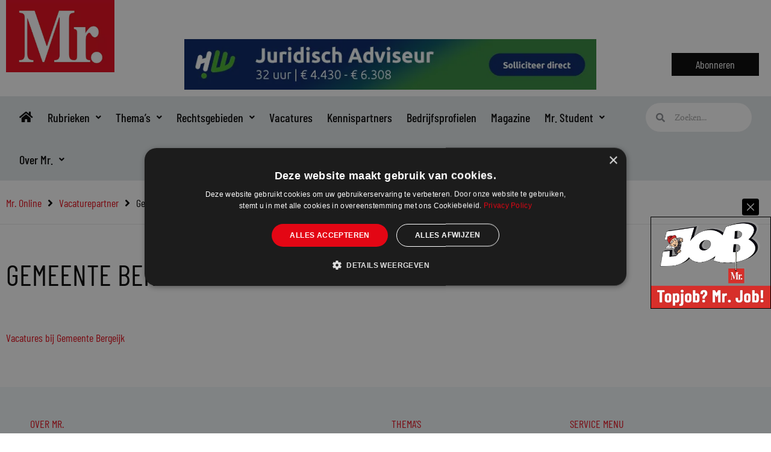

--- FILE ---
content_type: text/html; charset=UTF-8
request_url: https://www.mr-online.nl/bedrijven/gemeente-bergeijk/
body_size: 36372
content:
<!DOCTYPE html>
<html lang="nl-NL">
<head>
<meta charset="UTF-8">
<meta name="viewport" content="width=device-width, initial-scale=1">
	<link rel="profile" href="https://gmpg.org/xfn/11"> 
	<meta name='robots' content='index, follow, max-image-preview:large, max-snippet:-1, max-video-preview:-1' />
	<style>img:is([sizes="auto" i], [sizes^="auto," i]) { contain-intrinsic-size: 3000px 1500px }</style>
	<meta name="dlm-version" content="5.0.33">
	<!-- This site is optimized with the Yoast SEO plugin v26.8 - https://yoast.com/product/yoast-seo-wordpress/ -->
	<title>Gemeente Bergeijk - Mr. Online</title>
<link data-rocket-preload as="style" href="https://fonts.googleapis.com/css?family=Barlow%20Condensed%3A500%2C400%2C600&#038;display=swap" rel="preload">
<link href="https://fonts.googleapis.com/css?family=Barlow%20Condensed%3A500%2C400%2C600&#038;display=swap" media="print" onload="this.media=&#039;all&#039;" rel="stylesheet">
<noscript><link rel="stylesheet" href="https://fonts.googleapis.com/css?family=Barlow%20Condensed%3A500%2C400%2C600&#038;display=swap"></noscript>
	<link rel="canonical" href="https://www.mr-online.nl/bedrijven/gemeente-bergeijk/" />
	<meta property="og:locale" content="nl_NL" />
	<meta property="og:type" content="article" />
	<meta property="og:title" content="Gemeente Bergeijk - Mr. Online" />
	<meta property="og:url" content="https://www.mr-online.nl/bedrijven/gemeente-bergeijk/" />
	<meta property="og:site_name" content="Mr. Online" />
	<meta property="article:publisher" content="https://www.facebook.com/Mr.voorjuristen/" />
	<meta property="og:image" content="https://www.mr-online.nl/wp-content/uploads/2021/05/Gemeente-Bergeijk.jpg" />
	<meta property="og:image:width" content="400" />
	<meta property="og:image:height" content="266" />
	<meta property="og:image:type" content="image/jpeg" />
	<meta name="twitter:card" content="summary_large_image" />
	<meta name="twitter:site" content="@mr_mag_online" />
	<meta name="twitter:label1" content="Written by" />
	<meta name="twitter:data1" content="Webmeester" />
	<script type="application/ld+json" class="yoast-schema-graph">{"@context":"https://schema.org","@graph":[{"@type":"WebPage","@id":"https://www.mr-online.nl/bedrijven/gemeente-bergeijk/","url":"https://www.mr-online.nl/bedrijven/gemeente-bergeijk/","name":"Gemeente Bergeijk - Mr. Online","isPartOf":{"@id":"https://www.mr-online.nl/#website"},"primaryImageOfPage":{"@id":"https://www.mr-online.nl/bedrijven/gemeente-bergeijk/#primaryimage"},"image":{"@id":"https://www.mr-online.nl/bedrijven/gemeente-bergeijk/#primaryimage"},"thumbnailUrl":"https://www.mr-online.nl/wp-content/uploads/2021/05/Gemeente-Bergeijk.jpg","datePublished":"2021-05-07T14:04:53+00:00","breadcrumb":{"@id":"https://www.mr-online.nl/bedrijven/gemeente-bergeijk/#breadcrumb"},"inLanguage":"nl-NL","potentialAction":[{"@type":"ReadAction","target":["https://www.mr-online.nl/bedrijven/gemeente-bergeijk/"]}]},{"@type":"ImageObject","inLanguage":"nl-NL","@id":"https://www.mr-online.nl/bedrijven/gemeente-bergeijk/#primaryimage","url":"https://www.mr-online.nl/wp-content/uploads/2021/05/Gemeente-Bergeijk.jpg","contentUrl":"https://www.mr-online.nl/wp-content/uploads/2021/05/Gemeente-Bergeijk.jpg","width":400,"height":266},{"@type":"BreadcrumbList","@id":"https://www.mr-online.nl/bedrijven/gemeente-bergeijk/#breadcrumb","itemListElement":[{"@type":"ListItem","position":1,"name":"Home","item":"https://www.mr-online.nl/"},{"@type":"ListItem","position":2,"name":"Bedrijven","item":"https://www.mr-online.nl/bedrijven/"},{"@type":"ListItem","position":3,"name":"Gemeente Bergeijk"}]},{"@type":"WebSite","@id":"https://www.mr-online.nl/#website","url":"https://www.mr-online.nl/","name":"Mr. Online","description":"Website voor juristen","publisher":{"@id":"https://www.mr-online.nl/#organization"},"potentialAction":[{"@type":"SearchAction","target":{"@type":"EntryPoint","urlTemplate":"https://www.mr-online.nl/?s={search_term_string}"},"query-input":{"@type":"PropertyValueSpecification","valueRequired":true,"valueName":"search_term_string"}}],"inLanguage":"nl-NL"},{"@type":"Organization","@id":"https://www.mr-online.nl/#organization","name":"Mr. Online","url":"https://www.mr-online.nl/","logo":{"@type":"ImageObject","inLanguage":"nl-NL","@id":"https://www.mr-online.nl/#/schema/logo/image/","url":"https://www.mr-online.nl/wp-content/uploads/2021/10/Mr.online-website_logo-1.jpg","contentUrl":"https://www.mr-online.nl/wp-content/uploads/2021/10/Mr.online-website_logo-1.jpg","width":600,"height":400,"caption":"Mr. Online"},"image":{"@id":"https://www.mr-online.nl/#/schema/logo/image/"},"sameAs":["https://www.facebook.com/Mr.voorjuristen/","https://x.com/mr_mag_online"]}]}</script>
	<!-- / Yoast SEO plugin. -->


		<style>
			.lazyload,
			.lazyloading {
				max-width: 100%;
			}
		</style>
		<link rel='stylesheet' id='dce-animations-css' href='https://www.mr-online.nl/wp-content/plugins/dynamic-content-for-elementor/assets/css/animations.css?ver=3.3.13' media='all' />
<link rel='stylesheet' id='wp-block-library-css' href='https://www.mr-online.nl/wp-includes/css/dist/block-library/style.min.css?ver=6b08b2e9575c7794d77c024d080ff291' media='all' />
<link rel='stylesheet' id='astra-theme-css-css' href='https://www.mr-online.nl/wp-content/themes/astra/assets/css/minified/style.min.css?ver=4.11.10' media='all' />
<style id='astra-theme-css-inline-css'>
.ast-no-sidebar .entry-content .alignfull {margin-left: calc( -50vw + 50%);margin-right: calc( -50vw + 50%);max-width: 100vw;width: 100vw;}.ast-no-sidebar .entry-content .alignwide {margin-left: calc(-41vw + 50%);margin-right: calc(-41vw + 50%);max-width: unset;width: unset;}.ast-no-sidebar .entry-content .alignfull .alignfull,.ast-no-sidebar .entry-content .alignfull .alignwide,.ast-no-sidebar .entry-content .alignwide .alignfull,.ast-no-sidebar .entry-content .alignwide .alignwide,.ast-no-sidebar .entry-content .wp-block-column .alignfull,.ast-no-sidebar .entry-content .wp-block-column .alignwide{width: 100%;margin-left: auto;margin-right: auto;}.wp-block-gallery,.blocks-gallery-grid {margin: 0;}.wp-block-separator {max-width: 100px;}.wp-block-separator.is-style-wide,.wp-block-separator.is-style-dots {max-width: none;}.entry-content .has-2-columns .wp-block-column:first-child {padding-right: 10px;}.entry-content .has-2-columns .wp-block-column:last-child {padding-left: 10px;}@media (max-width: 782px) {.entry-content .wp-block-columns .wp-block-column {flex-basis: 100%;}.entry-content .has-2-columns .wp-block-column:first-child {padding-right: 0;}.entry-content .has-2-columns .wp-block-column:last-child {padding-left: 0;}}body .entry-content .wp-block-latest-posts {margin-left: 0;}body .entry-content .wp-block-latest-posts li {list-style: none;}.ast-no-sidebar .ast-container .entry-content .wp-block-latest-posts {margin-left: 0;}.ast-header-break-point .entry-content .alignwide {margin-left: auto;margin-right: auto;}.entry-content .blocks-gallery-item img {margin-bottom: auto;}.wp-block-pullquote {border-top: 4px solid #555d66;border-bottom: 4px solid #555d66;color: #40464d;}:root{--ast-post-nav-space:0;--ast-container-default-xlg-padding:6.67em;--ast-container-default-lg-padding:5.67em;--ast-container-default-slg-padding:4.34em;--ast-container-default-md-padding:3.34em;--ast-container-default-sm-padding:6.67em;--ast-container-default-xs-padding:2.4em;--ast-container-default-xxs-padding:1.4em;--ast-code-block-background:#EEEEEE;--ast-comment-inputs-background:#FAFAFA;--ast-normal-container-width:1340px;--ast-narrow-container-width:750px;--ast-blog-title-font-weight:normal;--ast-blog-meta-weight:inherit;--ast-global-color-primary:var(--ast-global-color-5);--ast-global-color-secondary:var(--ast-global-color-4);--ast-global-color-alternate-background:var(--ast-global-color-7);--ast-global-color-subtle-background:var(--ast-global-color-6);--ast-bg-style-guide:#F8FAFC;--ast-shadow-style-guide:0px 0px 4px 0 #00000057;--ast-global-dark-bg-style:#fff;--ast-global-dark-lfs:#fbfbfb;--ast-widget-bg-color:#fafafa;--ast-wc-container-head-bg-color:#fbfbfb;--ast-title-layout-bg:#eeeeee;--ast-search-border-color:#e7e7e7;--ast-lifter-hover-bg:#e6e6e6;--ast-gallery-block-color:#000;--srfm-color-input-label:var(--ast-global-color-2);}html{font-size:100%;}a,.page-title{color:#e30614;}a:hover,a:focus{color:var(--ast-global-color-1);}body,button,input,select,textarea,.ast-button,.ast-custom-button{font-family:'Minion-Pro',minion-pro,serif;font-weight:400;font-size:16px;font-size:1rem;line-height:var(--ast-body-line-height,1.65em);}blockquote{color:#000000;}h1,h2,h3,h4,h5,h6,.entry-content :where(h1,h2,h3,h4,h5,h6),.site-title,.site-title a{font-family:'Barlow Condensed',sans-serif;font-weight:500;}.ast-site-identity .site-title a{color:var(--ast-global-color-2);}.site-title{font-size:35px;font-size:2.1875rem;display:none;}.site-header .site-description{font-size:15px;font-size:0.9375rem;display:none;}.entry-title{font-size:26px;font-size:1.625rem;}.archive .ast-article-post .ast-article-inner,.blog .ast-article-post .ast-article-inner,.archive .ast-article-post .ast-article-inner:hover,.blog .ast-article-post .ast-article-inner:hover{overflow:hidden;}h1,.entry-content :where(h1){font-size:40px;font-size:2.5rem;font-family:'Barlow Condensed',sans-serif;line-height:1.4em;}h2,.entry-content :where(h2){font-size:32px;font-size:2rem;font-family:'Barlow Condensed',sans-serif;line-height:1.3em;}h3,.entry-content :where(h3){font-size:26px;font-size:1.625rem;font-family:'Barlow Condensed',sans-serif;line-height:1.3em;}h4,.entry-content :where(h4){font-size:24px;font-size:1.5rem;line-height:1.2em;font-family:'Barlow Condensed',sans-serif;}h5,.entry-content :where(h5){font-size:20px;font-size:1.25rem;line-height:1.2em;font-family:'Barlow Condensed',sans-serif;}h6,.entry-content :where(h6){font-size:16px;font-size:1rem;line-height:1.25em;font-family:'Barlow Condensed',sans-serif;}::selection{background-color:#e30614;color:#ffffff;}body,h1,h2,h3,h4,h5,h6,.entry-title a,.entry-content :where(h1,h2,h3,h4,h5,h6){color:#000000;}.tagcloud a:hover,.tagcloud a:focus,.tagcloud a.current-item{color:#ffffff;border-color:#e30614;background-color:#e30614;}input:focus,input[type="text"]:focus,input[type="email"]:focus,input[type="url"]:focus,input[type="password"]:focus,input[type="reset"]:focus,input[type="search"]:focus,textarea:focus{border-color:#e30614;}input[type="radio"]:checked,input[type=reset],input[type="checkbox"]:checked,input[type="checkbox"]:hover:checked,input[type="checkbox"]:focus:checked,input[type=range]::-webkit-slider-thumb{border-color:#e30614;background-color:#e30614;box-shadow:none;}.site-footer a:hover + .post-count,.site-footer a:focus + .post-count{background:#e30614;border-color:#e30614;}.single .nav-links .nav-previous,.single .nav-links .nav-next{color:#e30614;}.entry-meta,.entry-meta *{line-height:1.45;color:#e30614;}.entry-meta a:not(.ast-button):hover,.entry-meta a:not(.ast-button):hover *,.entry-meta a:not(.ast-button):focus,.entry-meta a:not(.ast-button):focus *,.page-links > .page-link,.page-links .page-link:hover,.post-navigation a:hover{color:var(--ast-global-color-1);}#cat option,.secondary .calendar_wrap thead a,.secondary .calendar_wrap thead a:visited{color:#e30614;}.secondary .calendar_wrap #today,.ast-progress-val span{background:#e30614;}.secondary a:hover + .post-count,.secondary a:focus + .post-count{background:#e30614;border-color:#e30614;}.calendar_wrap #today > a{color:#ffffff;}.page-links .page-link,.single .post-navigation a{color:#e30614;}.ast-search-menu-icon .search-form button.search-submit{padding:0 4px;}.ast-search-menu-icon form.search-form{padding-right:0;}.ast-header-search .ast-search-menu-icon.ast-dropdown-active .search-form,.ast-header-search .ast-search-menu-icon.ast-dropdown-active .search-field:focus{transition:all 0.2s;}.search-form input.search-field:focus{outline:none;}.widget-title,.widget .wp-block-heading{font-size:22px;font-size:1.375rem;color:#000000;}.single .ast-author-details .author-title{color:var(--ast-global-color-1);}.ast-search-menu-icon.slide-search a:focus-visible:focus-visible,.astra-search-icon:focus-visible,#close:focus-visible,a:focus-visible,.ast-menu-toggle:focus-visible,.site .skip-link:focus-visible,.wp-block-loginout input:focus-visible,.wp-block-search.wp-block-search__button-inside .wp-block-search__inside-wrapper,.ast-header-navigation-arrow:focus-visible,.ast-orders-table__row .ast-orders-table__cell:focus-visible,a#ast-apply-coupon:focus-visible,#ast-apply-coupon:focus-visible,#close:focus-visible,.button.search-submit:focus-visible,#search_submit:focus,.normal-search:focus-visible,.ast-header-account-wrap:focus-visible,.astra-cart-drawer-close:focus,.ast-single-variation:focus,.ast-button:focus{outline-style:dotted;outline-color:inherit;outline-width:thin;}input:focus,input[type="text"]:focus,input[type="email"]:focus,input[type="url"]:focus,input[type="password"]:focus,input[type="reset"]:focus,input[type="search"]:focus,input[type="number"]:focus,textarea:focus,.wp-block-search__input:focus,[data-section="section-header-mobile-trigger"] .ast-button-wrap .ast-mobile-menu-trigger-minimal:focus,.ast-mobile-popup-drawer.active .menu-toggle-close:focus,#ast-scroll-top:focus,#coupon_code:focus,#ast-coupon-code:focus{border-style:dotted;border-color:inherit;border-width:thin;}input{outline:none;}.main-header-menu .menu-link,.ast-header-custom-item a{color:#000000;}.main-header-menu .menu-item:hover > .menu-link,.main-header-menu .menu-item:hover > .ast-menu-toggle,.main-header-menu .ast-masthead-custom-menu-items a:hover,.main-header-menu .menu-item.focus > .menu-link,.main-header-menu .menu-item.focus > .ast-menu-toggle,.main-header-menu .current-menu-item > .menu-link,.main-header-menu .current-menu-ancestor > .menu-link,.main-header-menu .current-menu-item > .ast-menu-toggle,.main-header-menu .current-menu-ancestor > .ast-menu-toggle{color:#e30614;}.header-main-layout-3 .ast-main-header-bar-alignment{margin-right:auto;}.header-main-layout-2 .site-header-section-left .ast-site-identity{text-align:left;}.ast-logo-title-inline .site-logo-img{padding-right:1em;}.site-logo-img img{ transition:all 0.2s linear;}body .ast-oembed-container *{position:absolute;top:0;width:100%;height:100%;left:0;}body .wp-block-embed-pocket-casts .ast-oembed-container *{position:unset;}.ast-header-break-point .ast-mobile-menu-buttons-minimal.menu-toggle{background:transparent;color:#e30614;}.ast-header-break-point .ast-mobile-menu-buttons-outline.menu-toggle{background:transparent;border:1px solid #e30614;color:#e30614;}.ast-header-break-point .ast-mobile-menu-buttons-fill.menu-toggle{background:#e30614;}.ast-single-post-featured-section + article {margin-top: 2em;}.site-content .ast-single-post-featured-section img {width: 100%;overflow: hidden;object-fit: cover;}.ast-separate-container .site-content .ast-single-post-featured-section + article {margin-top: -80px;z-index: 9;position: relative;border-radius: 4px;}@media (min-width: 922px) {.ast-no-sidebar .site-content .ast-article-image-container--wide {margin-left: -120px;margin-right: -120px;max-width: unset;width: unset;}.ast-left-sidebar .site-content .ast-article-image-container--wide,.ast-right-sidebar .site-content .ast-article-image-container--wide {margin-left: -10px;margin-right: -10px;}.site-content .ast-article-image-container--full {margin-left: calc( -50vw + 50%);margin-right: calc( -50vw + 50%);max-width: 100vw;width: 100vw;}.ast-left-sidebar .site-content .ast-article-image-container--full,.ast-right-sidebar .site-content .ast-article-image-container--full {margin-left: -10px;margin-right: -10px;max-width: inherit;width: auto;}}.site > .ast-single-related-posts-container {margin-top: 0;}@media (min-width: 922px) {.ast-desktop .ast-container--narrow {max-width: var(--ast-narrow-container-width);margin: 0 auto;}}.ast-page-builder-template .hentry {margin: 0;}.ast-page-builder-template .site-content > .ast-container {max-width: 100%;padding: 0;}.ast-page-builder-template .site .site-content #primary {padding: 0;margin: 0;}.ast-page-builder-template .no-results {text-align: center;margin: 4em auto;}.ast-page-builder-template .ast-pagination {padding: 2em;}.ast-page-builder-template .entry-header.ast-no-title.ast-no-thumbnail {margin-top: 0;}.ast-page-builder-template .entry-header.ast-header-without-markup {margin-top: 0;margin-bottom: 0;}.ast-page-builder-template .entry-header.ast-no-title.ast-no-meta {margin-bottom: 0;}.ast-page-builder-template.single .post-navigation {padding-bottom: 2em;}.ast-page-builder-template.single-post .site-content > .ast-container {max-width: 100%;}.ast-page-builder-template .entry-header {margin-top: 4em;margin-left: auto;margin-right: auto;padding-left: 20px;padding-right: 20px;}.single.ast-page-builder-template .entry-header {padding-left: 20px;padding-right: 20px;}.ast-page-builder-template .ast-archive-description {margin: 4em auto 0;padding-left: 20px;padding-right: 20px;}.ast-page-builder-template.ast-no-sidebar .entry-content .alignwide {margin-left: 0;margin-right: 0;}.footer-adv .footer-adv-overlay{border-top-style:solid;border-top-color:#7a7a7a;}@media( max-width: 420px ) {.single .nav-links .nav-previous,.single .nav-links .nav-next {width: 100%;text-align: center;}}.wp-block-buttons.aligncenter{justify-content:center;}@media (max-width:782px){.entry-content .wp-block-columns .wp-block-column{margin-left:0px;}}.wp-block-image.aligncenter{margin-left:auto;margin-right:auto;}.wp-block-table.aligncenter{margin-left:auto;margin-right:auto;}.wp-block-buttons .wp-block-button.is-style-outline .wp-block-button__link.wp-element-button,.ast-outline-button,.wp-block-uagb-buttons-child .uagb-buttons-repeater.ast-outline-button{border-top-width:2px;border-right-width:2px;border-bottom-width:2px;border-left-width:2px;font-family:inherit;font-weight:inherit;line-height:1em;}.wp-block-button .wp-block-button__link.wp-element-button.is-style-outline:not(.has-background),.wp-block-button.is-style-outline>.wp-block-button__link.wp-element-button:not(.has-background),.ast-outline-button{background-color:transparent;}.entry-content[data-ast-blocks-layout] > figure{margin-bottom:1em;}.elementor-widget-container .elementor-loop-container .e-loop-item[data-elementor-type="loop-item"]{width:100%;}@media (max-width:921px){.ast-separate-container #primary,.ast-separate-container #secondary{padding:1.5em 0;}#primary,#secondary{padding:1.5em 0;margin:0;}.ast-left-sidebar #content > .ast-container{display:flex;flex-direction:column-reverse;width:100%;}.ast-separate-container .ast-article-post,.ast-separate-container .ast-article-single{padding:1.5em 2.14em;}.ast-author-box img.avatar{margin:20px 0 0 0;}}@media (min-width:922px){.ast-separate-container.ast-right-sidebar #primary,.ast-separate-container.ast-left-sidebar #primary{border:0;}.search-no-results.ast-separate-container #primary{margin-bottom:4em;}}.elementor-widget-button .elementor-button{border-style:solid;text-decoration:none;border-top-width:0;border-right-width:0;border-left-width:0;border-bottom-width:0;}body .elementor-button.elementor-size-sm,body .elementor-button.elementor-size-xs,body .elementor-button.elementor-size-md,body .elementor-button.elementor-size-lg,body .elementor-button.elementor-size-xl,body .elementor-button{padding-top:10px;padding-right:40px;padding-bottom:10px;padding-left:40px;}.elementor-widget-button .elementor-button{border-color:#e30614;background-color:#e30614;}.elementor-widget-button .elementor-button:hover,.elementor-widget-button .elementor-button:focus{color:#ffffff;background-color:var(--ast-global-color-1);border-color:var(--ast-global-color-1);}.wp-block-button .wp-block-button__link ,.elementor-widget-button .elementor-button{color:#ffffff;}.elementor-widget-button .elementor-button{line-height:1em;}.wp-block-button .wp-block-button__link:hover,.wp-block-button .wp-block-button__link:focus{color:#ffffff;background-color:var(--ast-global-color-1);border-color:var(--ast-global-color-1);}.elementor-widget-heading h1.elementor-heading-title{line-height:1.4em;}.elementor-widget-heading h2.elementor-heading-title{line-height:1.3em;}.elementor-widget-heading h3.elementor-heading-title{line-height:1.3em;}.elementor-widget-heading h4.elementor-heading-title{line-height:1.2em;}.elementor-widget-heading h5.elementor-heading-title{line-height:1.2em;}.elementor-widget-heading h6.elementor-heading-title{line-height:1.25em;}.wp-block-button .wp-block-button__link{border-top-width:0;border-right-width:0;border-left-width:0;border-bottom-width:0;border-color:#e30614;background-color:#e30614;color:#ffffff;font-family:inherit;font-weight:inherit;line-height:1em;padding-top:10px;padding-right:40px;padding-bottom:10px;padding-left:40px;}.menu-toggle,button,.ast-button,.ast-custom-button,.button,input#submit,input[type="button"],input[type="submit"],input[type="reset"]{border-style:solid;border-top-width:0;border-right-width:0;border-left-width:0;border-bottom-width:0;color:#ffffff;border-color:#e30614;background-color:#e30614;padding-top:10px;padding-right:40px;padding-bottom:10px;padding-left:40px;font-family:inherit;font-weight:inherit;line-height:1em;}button:focus,.menu-toggle:hover,button:hover,.ast-button:hover,.ast-custom-button:hover .button:hover,.ast-custom-button:hover ,input[type=reset]:hover,input[type=reset]:focus,input#submit:hover,input#submit:focus,input[type="button"]:hover,input[type="button"]:focus,input[type="submit"]:hover,input[type="submit"]:focus{color:#ffffff;background-color:var(--ast-global-color-1);border-color:var(--ast-global-color-1);}@media (max-width:921px){.ast-mobile-header-stack .main-header-bar .ast-search-menu-icon{display:inline-block;}.ast-header-break-point.ast-header-custom-item-outside .ast-mobile-header-stack .main-header-bar .ast-search-icon{margin:0;}.ast-comment-avatar-wrap img{max-width:2.5em;}.ast-comment-meta{padding:0 1.8888em 1.3333em;}.ast-separate-container .ast-comment-list li.depth-1{padding:1.5em 2.14em;}.ast-separate-container .comment-respond{padding:2em 2.14em;}}@media (min-width:544px){.ast-container{max-width:100%;}}@media (max-width:544px){.ast-separate-container .ast-article-post,.ast-separate-container .ast-article-single,.ast-separate-container .comments-title,.ast-separate-container .ast-archive-description{padding:1.5em 1em;}.ast-separate-container #content .ast-container{padding-left:0.54em;padding-right:0.54em;}.ast-separate-container .ast-comment-list .bypostauthor{padding:.5em;}.ast-search-menu-icon.ast-dropdown-active .search-field{width:170px;}.site-branding img,.site-header .site-logo-img .custom-logo-link img{max-width:100%;}} #ast-mobile-header .ast-site-header-cart-li a{pointer-events:none;}@media (min-width:545px){.ast-page-builder-template .comments-area,.single.ast-page-builder-template .entry-header,.single.ast-page-builder-template .post-navigation,.single.ast-page-builder-template .ast-single-related-posts-container{max-width:1380px;margin-left:auto;margin-right:auto;}}.ast-no-sidebar.ast-separate-container .entry-content .alignfull {margin-left: -6.67em;margin-right: -6.67em;width: auto;}@media (max-width: 1200px) {.ast-no-sidebar.ast-separate-container .entry-content .alignfull {margin-left: -2.4em;margin-right: -2.4em;}}@media (max-width: 768px) {.ast-no-sidebar.ast-separate-container .entry-content .alignfull {margin-left: -2.14em;margin-right: -2.14em;}}@media (max-width: 544px) {.ast-no-sidebar.ast-separate-container .entry-content .alignfull {margin-left: -1em;margin-right: -1em;}}.ast-no-sidebar.ast-separate-container .entry-content .alignwide {margin-left: -20px;margin-right: -20px;}.ast-no-sidebar.ast-separate-container .entry-content .wp-block-column .alignfull,.ast-no-sidebar.ast-separate-container .entry-content .wp-block-column .alignwide {margin-left: auto;margin-right: auto;width: 100%;}@media (max-width:921px){.site-title{display:none;}.site-header .site-description{display:none;}h1,.entry-content :where(h1){font-size:30px;}h2,.entry-content :where(h2){font-size:25px;}h3,.entry-content :where(h3){font-size:20px;}}@media (max-width:544px){.site-title{display:none;}.site-header .site-description{display:none;}h1,.entry-content :where(h1){font-size:30px;}h2,.entry-content :where(h2){font-size:25px;}h3,.entry-content :where(h3){font-size:20px;}}@media (max-width:921px){html{font-size:91.2%;}}@media (max-width:544px){html{font-size:91.2%;}}@media (min-width:922px){.ast-container{max-width:1380px;}}@font-face {font-family: "Astra";src: url(https://www.mr-online.nl/wp-content/themes/astra/assets/fonts/astra.woff) format("woff"),url(https://www.mr-online.nl/wp-content/themes/astra/assets/fonts/astra.ttf) format("truetype"),url(https://www.mr-online.nl/wp-content/themes/astra/assets/fonts/astra.svg#astra) format("svg");font-weight: normal;font-style: normal;font-display: fallback;}@media (max-width:921px) {.main-header-bar .main-header-bar-navigation{display:none;}}.ast-desktop .main-header-menu.submenu-with-border .sub-menu,.ast-desktop .main-header-menu.submenu-with-border .astra-full-megamenu-wrapper{border-color:#e30614;}.ast-desktop .main-header-menu.submenu-with-border .sub-menu{border-top-width:2px;border-style:solid;}.ast-desktop .main-header-menu.submenu-with-border .sub-menu .sub-menu{top:-2px;}.ast-desktop .main-header-menu.submenu-with-border .sub-menu .menu-link,.ast-desktop .main-header-menu.submenu-with-border .children .menu-link{border-bottom-width:0px;border-style:solid;border-color:#eaeaea;}@media (min-width:922px){.main-header-menu .sub-menu .menu-item.ast-left-align-sub-menu:hover > .sub-menu,.main-header-menu .sub-menu .menu-item.ast-left-align-sub-menu.focus > .sub-menu{margin-left:-0px;}}.ast-small-footer{border-top-style:solid;border-top-width:1px;border-top-color:#7a7a7a;}.ast-small-footer-wrap{text-align:center;}.site .comments-area{padding-bottom:3em;}.ast-header-break-point.ast-header-custom-item-inside .main-header-bar .main-header-bar-navigation .ast-search-icon {display: none;}.ast-header-break-point.ast-header-custom-item-inside .main-header-bar .ast-search-menu-icon .search-form {padding: 0;display: block;overflow: hidden;}.ast-header-break-point .ast-header-custom-item .widget:last-child {margin-bottom: 1em;}.ast-header-custom-item .widget {margin: 0.5em;display: inline-block;vertical-align: middle;}.ast-header-custom-item .widget p {margin-bottom: 0;}.ast-header-custom-item .widget li {width: auto;}.ast-header-custom-item-inside .button-custom-menu-item .menu-link {display: none;}.ast-header-custom-item-inside.ast-header-break-point .button-custom-menu-item .ast-custom-button-link {display: none;}.ast-header-custom-item-inside.ast-header-break-point .button-custom-menu-item .menu-link {display: block;}.ast-header-break-point.ast-header-custom-item-outside .main-header-bar .ast-search-icon {margin-right: 1em;}.ast-header-break-point.ast-header-custom-item-inside .main-header-bar .ast-search-menu-icon .search-field,.ast-header-break-point.ast-header-custom-item-inside .main-header-bar .ast-search-menu-icon.ast-inline-search .search-field {width: 100%;padding-right: 5.5em;}.ast-header-break-point.ast-header-custom-item-inside .main-header-bar .ast-search-menu-icon .search-submit {display: block;position: absolute;height: 100%;top: 0;right: 0;padding: 0 1em;border-radius: 0;}.ast-header-break-point .ast-header-custom-item .ast-masthead-custom-menu-items {padding-left: 20px;padding-right: 20px;margin-bottom: 1em;margin-top: 1em;}.ast-header-custom-item-inside.ast-header-break-point .button-custom-menu-item {padding-left: 0;padding-right: 0;margin-top: 0;margin-bottom: 0;}.astra-icon-down_arrow::after {content: "\e900";font-family: Astra;}.astra-icon-close::after {content: "\e5cd";font-family: Astra;}.astra-icon-drag_handle::after {content: "\e25d";font-family: Astra;}.astra-icon-format_align_justify::after {content: "\e235";font-family: Astra;}.astra-icon-menu::after {content: "\e5d2";font-family: Astra;}.astra-icon-reorder::after {content: "\e8fe";font-family: Astra;}.astra-icon-search::after {content: "\e8b6";font-family: Astra;}.astra-icon-zoom_in::after {content: "\e56b";font-family: Astra;}.astra-icon-check-circle::after {content: "\e901";font-family: Astra;}.astra-icon-shopping-cart::after {content: "\f07a";font-family: Astra;}.astra-icon-shopping-bag::after {content: "\f290";font-family: Astra;}.astra-icon-shopping-basket::after {content: "\f291";font-family: Astra;}.astra-icon-circle-o::after {content: "\e903";font-family: Astra;}.astra-icon-certificate::after {content: "\e902";font-family: Astra;}blockquote {padding: 1.2em;}:root .has-ast-global-color-0-color{color:var(--ast-global-color-0);}:root .has-ast-global-color-0-background-color{background-color:var(--ast-global-color-0);}:root .wp-block-button .has-ast-global-color-0-color{color:var(--ast-global-color-0);}:root .wp-block-button .has-ast-global-color-0-background-color{background-color:var(--ast-global-color-0);}:root .has-ast-global-color-1-color{color:var(--ast-global-color-1);}:root .has-ast-global-color-1-background-color{background-color:var(--ast-global-color-1);}:root .wp-block-button .has-ast-global-color-1-color{color:var(--ast-global-color-1);}:root .wp-block-button .has-ast-global-color-1-background-color{background-color:var(--ast-global-color-1);}:root .has-ast-global-color-2-color{color:var(--ast-global-color-2);}:root .has-ast-global-color-2-background-color{background-color:var(--ast-global-color-2);}:root .wp-block-button .has-ast-global-color-2-color{color:var(--ast-global-color-2);}:root .wp-block-button .has-ast-global-color-2-background-color{background-color:var(--ast-global-color-2);}:root .has-ast-global-color-3-color{color:var(--ast-global-color-3);}:root .has-ast-global-color-3-background-color{background-color:var(--ast-global-color-3);}:root .wp-block-button .has-ast-global-color-3-color{color:var(--ast-global-color-3);}:root .wp-block-button .has-ast-global-color-3-background-color{background-color:var(--ast-global-color-3);}:root .has-ast-global-color-4-color{color:var(--ast-global-color-4);}:root .has-ast-global-color-4-background-color{background-color:var(--ast-global-color-4);}:root .wp-block-button .has-ast-global-color-4-color{color:var(--ast-global-color-4);}:root .wp-block-button .has-ast-global-color-4-background-color{background-color:var(--ast-global-color-4);}:root .has-ast-global-color-5-color{color:var(--ast-global-color-5);}:root .has-ast-global-color-5-background-color{background-color:var(--ast-global-color-5);}:root .wp-block-button .has-ast-global-color-5-color{color:var(--ast-global-color-5);}:root .wp-block-button .has-ast-global-color-5-background-color{background-color:var(--ast-global-color-5);}:root .has-ast-global-color-6-color{color:var(--ast-global-color-6);}:root .has-ast-global-color-6-background-color{background-color:var(--ast-global-color-6);}:root .wp-block-button .has-ast-global-color-6-color{color:var(--ast-global-color-6);}:root .wp-block-button .has-ast-global-color-6-background-color{background-color:var(--ast-global-color-6);}:root .has-ast-global-color-7-color{color:var(--ast-global-color-7);}:root .has-ast-global-color-7-background-color{background-color:var(--ast-global-color-7);}:root .wp-block-button .has-ast-global-color-7-color{color:var(--ast-global-color-7);}:root .wp-block-button .has-ast-global-color-7-background-color{background-color:var(--ast-global-color-7);}:root .has-ast-global-color-8-color{color:var(--ast-global-color-8);}:root .has-ast-global-color-8-background-color{background-color:var(--ast-global-color-8);}:root .wp-block-button .has-ast-global-color-8-color{color:var(--ast-global-color-8);}:root .wp-block-button .has-ast-global-color-8-background-color{background-color:var(--ast-global-color-8);}:root{--ast-global-color-0:#0170B9;--ast-global-color-1:#3a3a3a;--ast-global-color-2:#3a3a3a;--ast-global-color-3:#4B4F58;--ast-global-color-4:#F5F5F5;--ast-global-color-5:#FFFFFF;--ast-global-color-6:#E5E5E5;--ast-global-color-7:#424242;--ast-global-color-8:#000000;}:root {--ast-border-color : #dddddd;}.ast-single-entry-banner {-js-display: flex;display: flex;flex-direction: column;justify-content: center;text-align: center;position: relative;background: var(--ast-title-layout-bg);}.ast-single-entry-banner[data-banner-layout="layout-1"] {max-width: 1340px;background: inherit;padding: 20px 0;}.ast-single-entry-banner[data-banner-width-type="custom"] {margin: 0 auto;width: 100%;}.ast-single-entry-banner + .site-content .entry-header {margin-bottom: 0;}.site .ast-author-avatar {--ast-author-avatar-size: ;}a.ast-underline-text {text-decoration: underline;}.ast-container > .ast-terms-link {position: relative;display: block;}a.ast-button.ast-badge-tax {padding: 4px 8px;border-radius: 3px;font-size: inherit;}header.entry-header > *:not(:last-child){margin-bottom:10px;}header.entry-header .post-thumb img,.ast-single-post-featured-section.post-thumb img{aspect-ratio:16/9;}.ast-archive-entry-banner {-js-display: flex;display: flex;flex-direction: column;justify-content: center;text-align: center;position: relative;background: var(--ast-title-layout-bg);}.ast-archive-entry-banner[data-banner-width-type="custom"] {margin: 0 auto;width: 100%;}.ast-archive-entry-banner[data-banner-layout="layout-1"] {background: inherit;padding: 20px 0;text-align: left;}body.archive .ast-archive-description{max-width:1340px;width:100%;text-align:left;padding-top:3em;padding-right:3em;padding-bottom:3em;padding-left:3em;}body.archive .ast-archive-description .ast-archive-title,body.archive .ast-archive-description .ast-archive-title *{font-size:40px;font-size:2.5rem;}body.archive .ast-archive-description > *:not(:last-child){margin-bottom:10px;}@media (max-width:921px){body.archive .ast-archive-description{text-align:left;}}@media (max-width:544px){body.archive .ast-archive-description{text-align:left;}}.ast-breadcrumbs .trail-browse,.ast-breadcrumbs .trail-items,.ast-breadcrumbs .trail-items li{display:inline-block;margin:0;padding:0;border:none;background:inherit;text-indent:0;text-decoration:none;}.ast-breadcrumbs .trail-browse{font-size:inherit;font-style:inherit;font-weight:inherit;color:inherit;}.ast-breadcrumbs .trail-items{list-style:none;}.trail-items li::after{padding:0 0.3em;content:"\00bb";}.trail-items li:last-of-type::after{display:none;}h1,h2,h3,h4,h5,h6,.entry-content :where(h1,h2,h3,h4,h5,h6){color:var(--ast-global-color-2);}.elementor-posts-container [CLASS*="ast-width-"]{width:100%;}.elementor-template-full-width .ast-container{display:block;}.elementor-screen-only,.screen-reader-text,.screen-reader-text span,.ui-helper-hidden-accessible{top:0 !important;}@media (max-width:544px){.elementor-element .elementor-wc-products .woocommerce[class*="columns-"] ul.products li.product{width:auto;margin:0;}.elementor-element .woocommerce .woocommerce-result-count{float:none;}}.ast-header-break-point .main-header-bar{border-bottom-width:1px;}@media (min-width:922px){.main-header-bar{border-bottom-width:1px;}}.main-header-menu .menu-item,#astra-footer-menu .menu-item,.main-header-bar .ast-masthead-custom-menu-items{-js-display:flex;display:flex;-webkit-box-pack:center;-webkit-justify-content:center;-moz-box-pack:center;-ms-flex-pack:center;justify-content:center;-webkit-box-orient:vertical;-webkit-box-direction:normal;-webkit-flex-direction:column;-moz-box-orient:vertical;-moz-box-direction:normal;-ms-flex-direction:column;flex-direction:column;}.main-header-menu > .menu-item > .menu-link,#astra-footer-menu > .menu-item > .menu-link{height:100%;-webkit-box-align:center;-webkit-align-items:center;-moz-box-align:center;-ms-flex-align:center;align-items:center;-js-display:flex;display:flex;}.ast-primary-menu-disabled .main-header-bar .ast-masthead-custom-menu-items{flex:unset;}.main-header-menu .sub-menu .menu-item.menu-item-has-children > .menu-link:after{position:absolute;right:1em;top:50%;transform:translate(0,-50%) rotate(270deg);}.ast-header-break-point .main-header-bar .main-header-bar-navigation .page_item_has_children > .ast-menu-toggle::before,.ast-header-break-point .main-header-bar .main-header-bar-navigation .menu-item-has-children > .ast-menu-toggle::before,.ast-mobile-popup-drawer .main-header-bar-navigation .menu-item-has-children>.ast-menu-toggle::before,.ast-header-break-point .ast-mobile-header-wrap .main-header-bar-navigation .menu-item-has-children > .ast-menu-toggle::before{font-weight:bold;content:"\e900";font-family:Astra;text-decoration:inherit;display:inline-block;}.ast-header-break-point .main-navigation ul.sub-menu .menu-item .menu-link:before{content:"\e900";font-family:Astra;font-size:.65em;text-decoration:inherit;display:inline-block;transform:translate(0,-2px) rotateZ(270deg);margin-right:5px;}.widget_search .search-form:after{font-family:Astra;font-size:1.2em;font-weight:normal;content:"\e8b6";position:absolute;top:50%;right:15px;transform:translate(0,-50%);}.astra-search-icon::before{content:"\e8b6";font-family:Astra;font-style:normal;font-weight:normal;text-decoration:inherit;text-align:center;-webkit-font-smoothing:antialiased;-moz-osx-font-smoothing:grayscale;z-index:3;}.main-header-bar .main-header-bar-navigation .page_item_has_children > a:after,.main-header-bar .main-header-bar-navigation .menu-item-has-children > a:after,.menu-item-has-children .ast-header-navigation-arrow:after{content:"\e900";display:inline-block;font-family:Astra;font-size:.6rem;font-weight:bold;text-rendering:auto;-webkit-font-smoothing:antialiased;-moz-osx-font-smoothing:grayscale;margin-left:10px;line-height:normal;}.menu-item-has-children .sub-menu .ast-header-navigation-arrow:after{margin-left:0;}.ast-mobile-popup-drawer .main-header-bar-navigation .ast-submenu-expanded>.ast-menu-toggle::before{transform:rotateX(180deg);}.ast-header-break-point .main-header-bar-navigation .menu-item-has-children > .menu-link:after{display:none;}@media (min-width:922px){.ast-builder-menu .main-navigation > ul > li:last-child a{margin-right:0;}}.ast-separate-container .ast-article-inner{background-color:transparent;background-image:none;}.ast-separate-container .ast-article-post{background-color:var(--ast-global-color-5);background-image:none;}@media (max-width:921px){.ast-separate-container .ast-article-post{background-color:var(--ast-global-color-5);background-image:none;}}@media (max-width:544px){.ast-separate-container .ast-article-post{background-color:var(--ast-global-color-5);background-image:none;}}.ast-separate-container .ast-article-single:not(.ast-related-post),.ast-separate-container .error-404,.ast-separate-container .no-results,.single.ast-separate-container.ast-author-meta,.ast-separate-container .related-posts-title-wrapper,.ast-separate-container .comments-count-wrapper,.ast-box-layout.ast-plain-container .site-content,.ast-padded-layout.ast-plain-container .site-content,.ast-separate-container .ast-archive-description,.ast-separate-container .comments-area .comment-respond,.ast-separate-container .comments-area .ast-comment-list li,.ast-separate-container .comments-area .comments-title{background-color:var(--ast-global-color-5);background-image:none;}@media (max-width:921px){.ast-separate-container .ast-article-single:not(.ast-related-post),.ast-separate-container .error-404,.ast-separate-container .no-results,.single.ast-separate-container.ast-author-meta,.ast-separate-container .related-posts-title-wrapper,.ast-separate-container .comments-count-wrapper,.ast-box-layout.ast-plain-container .site-content,.ast-padded-layout.ast-plain-container .site-content,.ast-separate-container .ast-archive-description{background-color:var(--ast-global-color-5);background-image:none;}}@media (max-width:544px){.ast-separate-container .ast-article-single:not(.ast-related-post),.ast-separate-container .error-404,.ast-separate-container .no-results,.single.ast-separate-container.ast-author-meta,.ast-separate-container .related-posts-title-wrapper,.ast-separate-container .comments-count-wrapper,.ast-box-layout.ast-plain-container .site-content,.ast-padded-layout.ast-plain-container .site-content,.ast-separate-container .ast-archive-description{background-color:var(--ast-global-color-5);background-image:none;}}.ast-separate-container.ast-two-container #secondary .widget{background-color:var(--ast-global-color-5);background-image:none;}@media (max-width:921px){.ast-separate-container.ast-two-container #secondary .widget{background-color:var(--ast-global-color-5);background-image:none;}}@media (max-width:544px){.ast-separate-container.ast-two-container #secondary .widget{background-color:var(--ast-global-color-5);background-image:none;}}#ast-scroll-top {display: none;position: fixed;text-align: center;cursor: pointer;z-index: 99;width: 2.1em;height: 2.1em;line-height: 2.1;color: #ffffff;border-radius: 2px;content: "";outline: inherit;}@media (min-width: 769px) {#ast-scroll-top {content: "769";}}#ast-scroll-top .ast-icon.icon-arrow svg {margin-left: 0px;vertical-align: middle;transform: translate(0,-20%) rotate(180deg);width: 1.6em;}.ast-scroll-to-top-right {right: 30px;bottom: 30px;}.ast-scroll-to-top-left {left: 30px;bottom: 30px;}#ast-scroll-top{background-color:#e30614;font-size:15px;}.ast-scroll-top-icon::before{content:"\e900";font-family:Astra;text-decoration:inherit;}.ast-scroll-top-icon{transform:rotate(180deg);}@media (max-width:921px){#ast-scroll-top .ast-icon.icon-arrow svg{width:1em;}}:root{--e-global-color-astglobalcolor0:#0170B9;--e-global-color-astglobalcolor1:#3a3a3a;--e-global-color-astglobalcolor2:#3a3a3a;--e-global-color-astglobalcolor3:#4B4F58;--e-global-color-astglobalcolor4:#F5F5F5;--e-global-color-astglobalcolor5:#FFFFFF;--e-global-color-astglobalcolor6:#E5E5E5;--e-global-color-astglobalcolor7:#424242;--e-global-color-astglobalcolor8:#000000;}
</style>

<style id='co-authors-plus-coauthors-style-inline-css'>
.wp-block-co-authors-plus-coauthors.is-layout-flow [class*=wp-block-co-authors-plus]{display:inline}

</style>
<style id='co-authors-plus-avatar-style-inline-css'>
.wp-block-co-authors-plus-avatar :where(img){height:auto;max-width:100%;vertical-align:bottom}.wp-block-co-authors-plus-coauthors.is-layout-flow .wp-block-co-authors-plus-avatar :where(img){vertical-align:middle}.wp-block-co-authors-plus-avatar:is(.alignleft,.alignright){display:table}.wp-block-co-authors-plus-avatar.aligncenter{display:table;margin-inline:auto}

</style>
<style id='co-authors-plus-image-style-inline-css'>
.wp-block-co-authors-plus-image{margin-bottom:0}.wp-block-co-authors-plus-image :where(img){height:auto;max-width:100%;vertical-align:bottom}.wp-block-co-authors-plus-coauthors.is-layout-flow .wp-block-co-authors-plus-image :where(img){vertical-align:middle}.wp-block-co-authors-plus-image:is(.alignfull,.alignwide) :where(img){width:100%}.wp-block-co-authors-plus-image:is(.alignleft,.alignright){display:table}.wp-block-co-authors-plus-image.aligncenter{display:table;margin-inline:auto}

</style>
<style id='global-styles-inline-css'>
:root{--wp--preset--aspect-ratio--square: 1;--wp--preset--aspect-ratio--4-3: 4/3;--wp--preset--aspect-ratio--3-4: 3/4;--wp--preset--aspect-ratio--3-2: 3/2;--wp--preset--aspect-ratio--2-3: 2/3;--wp--preset--aspect-ratio--16-9: 16/9;--wp--preset--aspect-ratio--9-16: 9/16;--wp--preset--color--black: #000000;--wp--preset--color--cyan-bluish-gray: #abb8c3;--wp--preset--color--white: #ffffff;--wp--preset--color--pale-pink: #f78da7;--wp--preset--color--vivid-red: #cf2e2e;--wp--preset--color--luminous-vivid-orange: #ff6900;--wp--preset--color--luminous-vivid-amber: #fcb900;--wp--preset--color--light-green-cyan: #7bdcb5;--wp--preset--color--vivid-green-cyan: #00d084;--wp--preset--color--pale-cyan-blue: #8ed1fc;--wp--preset--color--vivid-cyan-blue: #0693e3;--wp--preset--color--vivid-purple: #9b51e0;--wp--preset--color--ast-global-color-0: var(--ast-global-color-0);--wp--preset--color--ast-global-color-1: var(--ast-global-color-1);--wp--preset--color--ast-global-color-2: var(--ast-global-color-2);--wp--preset--color--ast-global-color-3: var(--ast-global-color-3);--wp--preset--color--ast-global-color-4: var(--ast-global-color-4);--wp--preset--color--ast-global-color-5: var(--ast-global-color-5);--wp--preset--color--ast-global-color-6: var(--ast-global-color-6);--wp--preset--color--ast-global-color-7: var(--ast-global-color-7);--wp--preset--color--ast-global-color-8: var(--ast-global-color-8);--wp--preset--gradient--vivid-cyan-blue-to-vivid-purple: linear-gradient(135deg,rgba(6,147,227,1) 0%,rgb(155,81,224) 100%);--wp--preset--gradient--light-green-cyan-to-vivid-green-cyan: linear-gradient(135deg,rgb(122,220,180) 0%,rgb(0,208,130) 100%);--wp--preset--gradient--luminous-vivid-amber-to-luminous-vivid-orange: linear-gradient(135deg,rgba(252,185,0,1) 0%,rgba(255,105,0,1) 100%);--wp--preset--gradient--luminous-vivid-orange-to-vivid-red: linear-gradient(135deg,rgba(255,105,0,1) 0%,rgb(207,46,46) 100%);--wp--preset--gradient--very-light-gray-to-cyan-bluish-gray: linear-gradient(135deg,rgb(238,238,238) 0%,rgb(169,184,195) 100%);--wp--preset--gradient--cool-to-warm-spectrum: linear-gradient(135deg,rgb(74,234,220) 0%,rgb(151,120,209) 20%,rgb(207,42,186) 40%,rgb(238,44,130) 60%,rgb(251,105,98) 80%,rgb(254,248,76) 100%);--wp--preset--gradient--blush-light-purple: linear-gradient(135deg,rgb(255,206,236) 0%,rgb(152,150,240) 100%);--wp--preset--gradient--blush-bordeaux: linear-gradient(135deg,rgb(254,205,165) 0%,rgb(254,45,45) 50%,rgb(107,0,62) 100%);--wp--preset--gradient--luminous-dusk: linear-gradient(135deg,rgb(255,203,112) 0%,rgb(199,81,192) 50%,rgb(65,88,208) 100%);--wp--preset--gradient--pale-ocean: linear-gradient(135deg,rgb(255,245,203) 0%,rgb(182,227,212) 50%,rgb(51,167,181) 100%);--wp--preset--gradient--electric-grass: linear-gradient(135deg,rgb(202,248,128) 0%,rgb(113,206,126) 100%);--wp--preset--gradient--midnight: linear-gradient(135deg,rgb(2,3,129) 0%,rgb(40,116,252) 100%);--wp--preset--font-size--small: 13px;--wp--preset--font-size--medium: 20px;--wp--preset--font-size--large: 36px;--wp--preset--font-size--x-large: 42px;--wp--preset--spacing--20: 0.44rem;--wp--preset--spacing--30: 0.67rem;--wp--preset--spacing--40: 1rem;--wp--preset--spacing--50: 1.5rem;--wp--preset--spacing--60: 2.25rem;--wp--preset--spacing--70: 3.38rem;--wp--preset--spacing--80: 5.06rem;--wp--preset--shadow--natural: 6px 6px 9px rgba(0, 0, 0, 0.2);--wp--preset--shadow--deep: 12px 12px 50px rgba(0, 0, 0, 0.4);--wp--preset--shadow--sharp: 6px 6px 0px rgba(0, 0, 0, 0.2);--wp--preset--shadow--outlined: 6px 6px 0px -3px rgba(255, 255, 255, 1), 6px 6px rgba(0, 0, 0, 1);--wp--preset--shadow--crisp: 6px 6px 0px rgba(0, 0, 0, 1);}:root { --wp--style--global--content-size: var(--wp--custom--ast-content-width-size);--wp--style--global--wide-size: var(--wp--custom--ast-wide-width-size); }:where(body) { margin: 0; }.wp-site-blocks > .alignleft { float: left; margin-right: 2em; }.wp-site-blocks > .alignright { float: right; margin-left: 2em; }.wp-site-blocks > .aligncenter { justify-content: center; margin-left: auto; margin-right: auto; }:where(.wp-site-blocks) > * { margin-block-start: 24px; margin-block-end: 0; }:where(.wp-site-blocks) > :first-child { margin-block-start: 0; }:where(.wp-site-blocks) > :last-child { margin-block-end: 0; }:root { --wp--style--block-gap: 24px; }:root :where(.is-layout-flow) > :first-child{margin-block-start: 0;}:root :where(.is-layout-flow) > :last-child{margin-block-end: 0;}:root :where(.is-layout-flow) > *{margin-block-start: 24px;margin-block-end: 0;}:root :where(.is-layout-constrained) > :first-child{margin-block-start: 0;}:root :where(.is-layout-constrained) > :last-child{margin-block-end: 0;}:root :where(.is-layout-constrained) > *{margin-block-start: 24px;margin-block-end: 0;}:root :where(.is-layout-flex){gap: 24px;}:root :where(.is-layout-grid){gap: 24px;}.is-layout-flow > .alignleft{float: left;margin-inline-start: 0;margin-inline-end: 2em;}.is-layout-flow > .alignright{float: right;margin-inline-start: 2em;margin-inline-end: 0;}.is-layout-flow > .aligncenter{margin-left: auto !important;margin-right: auto !important;}.is-layout-constrained > .alignleft{float: left;margin-inline-start: 0;margin-inline-end: 2em;}.is-layout-constrained > .alignright{float: right;margin-inline-start: 2em;margin-inline-end: 0;}.is-layout-constrained > .aligncenter{margin-left: auto !important;margin-right: auto !important;}.is-layout-constrained > :where(:not(.alignleft):not(.alignright):not(.alignfull)){max-width: var(--wp--style--global--content-size);margin-left: auto !important;margin-right: auto !important;}.is-layout-constrained > .alignwide{max-width: var(--wp--style--global--wide-size);}body .is-layout-flex{display: flex;}.is-layout-flex{flex-wrap: wrap;align-items: center;}.is-layout-flex > :is(*, div){margin: 0;}body .is-layout-grid{display: grid;}.is-layout-grid > :is(*, div){margin: 0;}body{padding-top: 0px;padding-right: 0px;padding-bottom: 0px;padding-left: 0px;}a:where(:not(.wp-element-button)){text-decoration: none;}:root :where(.wp-element-button, .wp-block-button__link){background-color: #32373c;border-width: 0;color: #fff;font-family: inherit;font-size: inherit;line-height: inherit;padding: calc(0.667em + 2px) calc(1.333em + 2px);text-decoration: none;}.has-black-color{color: var(--wp--preset--color--black) !important;}.has-cyan-bluish-gray-color{color: var(--wp--preset--color--cyan-bluish-gray) !important;}.has-white-color{color: var(--wp--preset--color--white) !important;}.has-pale-pink-color{color: var(--wp--preset--color--pale-pink) !important;}.has-vivid-red-color{color: var(--wp--preset--color--vivid-red) !important;}.has-luminous-vivid-orange-color{color: var(--wp--preset--color--luminous-vivid-orange) !important;}.has-luminous-vivid-amber-color{color: var(--wp--preset--color--luminous-vivid-amber) !important;}.has-light-green-cyan-color{color: var(--wp--preset--color--light-green-cyan) !important;}.has-vivid-green-cyan-color{color: var(--wp--preset--color--vivid-green-cyan) !important;}.has-pale-cyan-blue-color{color: var(--wp--preset--color--pale-cyan-blue) !important;}.has-vivid-cyan-blue-color{color: var(--wp--preset--color--vivid-cyan-blue) !important;}.has-vivid-purple-color{color: var(--wp--preset--color--vivid-purple) !important;}.has-ast-global-color-0-color{color: var(--wp--preset--color--ast-global-color-0) !important;}.has-ast-global-color-1-color{color: var(--wp--preset--color--ast-global-color-1) !important;}.has-ast-global-color-2-color{color: var(--wp--preset--color--ast-global-color-2) !important;}.has-ast-global-color-3-color{color: var(--wp--preset--color--ast-global-color-3) !important;}.has-ast-global-color-4-color{color: var(--wp--preset--color--ast-global-color-4) !important;}.has-ast-global-color-5-color{color: var(--wp--preset--color--ast-global-color-5) !important;}.has-ast-global-color-6-color{color: var(--wp--preset--color--ast-global-color-6) !important;}.has-ast-global-color-7-color{color: var(--wp--preset--color--ast-global-color-7) !important;}.has-ast-global-color-8-color{color: var(--wp--preset--color--ast-global-color-8) !important;}.has-black-background-color{background-color: var(--wp--preset--color--black) !important;}.has-cyan-bluish-gray-background-color{background-color: var(--wp--preset--color--cyan-bluish-gray) !important;}.has-white-background-color{background-color: var(--wp--preset--color--white) !important;}.has-pale-pink-background-color{background-color: var(--wp--preset--color--pale-pink) !important;}.has-vivid-red-background-color{background-color: var(--wp--preset--color--vivid-red) !important;}.has-luminous-vivid-orange-background-color{background-color: var(--wp--preset--color--luminous-vivid-orange) !important;}.has-luminous-vivid-amber-background-color{background-color: var(--wp--preset--color--luminous-vivid-amber) !important;}.has-light-green-cyan-background-color{background-color: var(--wp--preset--color--light-green-cyan) !important;}.has-vivid-green-cyan-background-color{background-color: var(--wp--preset--color--vivid-green-cyan) !important;}.has-pale-cyan-blue-background-color{background-color: var(--wp--preset--color--pale-cyan-blue) !important;}.has-vivid-cyan-blue-background-color{background-color: var(--wp--preset--color--vivid-cyan-blue) !important;}.has-vivid-purple-background-color{background-color: var(--wp--preset--color--vivid-purple) !important;}.has-ast-global-color-0-background-color{background-color: var(--wp--preset--color--ast-global-color-0) !important;}.has-ast-global-color-1-background-color{background-color: var(--wp--preset--color--ast-global-color-1) !important;}.has-ast-global-color-2-background-color{background-color: var(--wp--preset--color--ast-global-color-2) !important;}.has-ast-global-color-3-background-color{background-color: var(--wp--preset--color--ast-global-color-3) !important;}.has-ast-global-color-4-background-color{background-color: var(--wp--preset--color--ast-global-color-4) !important;}.has-ast-global-color-5-background-color{background-color: var(--wp--preset--color--ast-global-color-5) !important;}.has-ast-global-color-6-background-color{background-color: var(--wp--preset--color--ast-global-color-6) !important;}.has-ast-global-color-7-background-color{background-color: var(--wp--preset--color--ast-global-color-7) !important;}.has-ast-global-color-8-background-color{background-color: var(--wp--preset--color--ast-global-color-8) !important;}.has-black-border-color{border-color: var(--wp--preset--color--black) !important;}.has-cyan-bluish-gray-border-color{border-color: var(--wp--preset--color--cyan-bluish-gray) !important;}.has-white-border-color{border-color: var(--wp--preset--color--white) !important;}.has-pale-pink-border-color{border-color: var(--wp--preset--color--pale-pink) !important;}.has-vivid-red-border-color{border-color: var(--wp--preset--color--vivid-red) !important;}.has-luminous-vivid-orange-border-color{border-color: var(--wp--preset--color--luminous-vivid-orange) !important;}.has-luminous-vivid-amber-border-color{border-color: var(--wp--preset--color--luminous-vivid-amber) !important;}.has-light-green-cyan-border-color{border-color: var(--wp--preset--color--light-green-cyan) !important;}.has-vivid-green-cyan-border-color{border-color: var(--wp--preset--color--vivid-green-cyan) !important;}.has-pale-cyan-blue-border-color{border-color: var(--wp--preset--color--pale-cyan-blue) !important;}.has-vivid-cyan-blue-border-color{border-color: var(--wp--preset--color--vivid-cyan-blue) !important;}.has-vivid-purple-border-color{border-color: var(--wp--preset--color--vivid-purple) !important;}.has-ast-global-color-0-border-color{border-color: var(--wp--preset--color--ast-global-color-0) !important;}.has-ast-global-color-1-border-color{border-color: var(--wp--preset--color--ast-global-color-1) !important;}.has-ast-global-color-2-border-color{border-color: var(--wp--preset--color--ast-global-color-2) !important;}.has-ast-global-color-3-border-color{border-color: var(--wp--preset--color--ast-global-color-3) !important;}.has-ast-global-color-4-border-color{border-color: var(--wp--preset--color--ast-global-color-4) !important;}.has-ast-global-color-5-border-color{border-color: var(--wp--preset--color--ast-global-color-5) !important;}.has-ast-global-color-6-border-color{border-color: var(--wp--preset--color--ast-global-color-6) !important;}.has-ast-global-color-7-border-color{border-color: var(--wp--preset--color--ast-global-color-7) !important;}.has-ast-global-color-8-border-color{border-color: var(--wp--preset--color--ast-global-color-8) !important;}.has-vivid-cyan-blue-to-vivid-purple-gradient-background{background: var(--wp--preset--gradient--vivid-cyan-blue-to-vivid-purple) !important;}.has-light-green-cyan-to-vivid-green-cyan-gradient-background{background: var(--wp--preset--gradient--light-green-cyan-to-vivid-green-cyan) !important;}.has-luminous-vivid-amber-to-luminous-vivid-orange-gradient-background{background: var(--wp--preset--gradient--luminous-vivid-amber-to-luminous-vivid-orange) !important;}.has-luminous-vivid-orange-to-vivid-red-gradient-background{background: var(--wp--preset--gradient--luminous-vivid-orange-to-vivid-red) !important;}.has-very-light-gray-to-cyan-bluish-gray-gradient-background{background: var(--wp--preset--gradient--very-light-gray-to-cyan-bluish-gray) !important;}.has-cool-to-warm-spectrum-gradient-background{background: var(--wp--preset--gradient--cool-to-warm-spectrum) !important;}.has-blush-light-purple-gradient-background{background: var(--wp--preset--gradient--blush-light-purple) !important;}.has-blush-bordeaux-gradient-background{background: var(--wp--preset--gradient--blush-bordeaux) !important;}.has-luminous-dusk-gradient-background{background: var(--wp--preset--gradient--luminous-dusk) !important;}.has-pale-ocean-gradient-background{background: var(--wp--preset--gradient--pale-ocean) !important;}.has-electric-grass-gradient-background{background: var(--wp--preset--gradient--electric-grass) !important;}.has-midnight-gradient-background{background: var(--wp--preset--gradient--midnight) !important;}.has-small-font-size{font-size: var(--wp--preset--font-size--small) !important;}.has-medium-font-size{font-size: var(--wp--preset--font-size--medium) !important;}.has-large-font-size{font-size: var(--wp--preset--font-size--large) !important;}.has-x-large-font-size{font-size: var(--wp--preset--font-size--x-large) !important;}
:root :where(.wp-block-pullquote){font-size: 1.5em;line-height: 1.6;}
</style>
<link rel='stylesheet' id='_ning_font_awesome_css-css' href='https://www.mr-online.nl/wp-content/plugins/angwp/assets/fonts/font-awesome/css/font-awesome.min.css?ver=1.6.2' media='all' />
<link rel='stylesheet' id='_ning_css-css' href='https://www.mr-online.nl/wp-content/plugins/angwp/assets/dist/angwp.bundle.js.css?ver=1.6.2' media='all' />
<link rel='stylesheet' id='spr_col_animate_css-css' href='https://www.mr-online.nl/wp-content/plugins/angwp/include/extensions/spr_columns/assets/css/animate.min.css?ver=1.6.2' media='all' />
<link rel='stylesheet' id='spr_col_css-css' href='https://www.mr-online.nl/wp-content/plugins/angwp/include/extensions/spr_columns/assets/css/spr_columns.css?ver=1.6.2' media='all' />
<link rel='stylesheet' id='bsa-public-css-css' href='https://www.mr-online.nl/wp-content/plugins/bondis-subscriptions-api/versionFolder1.6.2/base/css/bsa-public-css.css?ver=1.6.2' media='all' />
<link rel='stylesheet' id='bsa-front-end-css-css' href='https://www.mr-online.nl/wp-content/plugins/bondis-subscriptions-api/versionFolder1.6.2/base/css/bsa-front-end-css.css?ver=1.6.2' media='all' />
<link rel='stylesheet' id='custom-typekit-css-css' href='https://use.typekit.net/zmf0gvm.css?ver=2.1.0' media='all' />
<link rel='stylesheet' id='collapscore-css-css' href='https://www.mr-online.nl/wp-content/plugins/jquery-collapse-o-matic/css/core_style.css?ver=1.0' media='all' />
<style id='collapscore-css-inline-css'>
.collapseomatic.button { color: #ffffff; }
.colomat-close { display: none !important; }
</style>
<link rel='stylesheet' id='mailerlite_forms.css-css' href='https://www.mr-online.nl/wp-content/plugins/official-mailerlite-sign-up-forms/assets/css/mailerlite_forms.css?ver=1.7.18' media='all' />
<link rel='stylesheet' id='astra-addon-css-css' href='https://www.mr-online.nl/wp-content/uploads/astra-addon/astra-addon-6970e092cf31f3-88424493.css?ver=4.12.1' media='all' />
<style id='astra-addon-css-inline-css'>
@media (min-width:922px){.ast-hide-display-device-desktop{display:none;}[class^="astra-advanced-hook-"] .wp-block-query .wp-block-post-template .wp-block-post{width:100%;}}@media (min-width:545px) and (max-width:921px){.ast-hide-display-device-tablet{display:none;}}@media (max-width:544px){.ast-hide-display-device-mobile{display:none;}}.ast-header-search .ast-search-menu-icon .search-field{border-radius:2px;}.ast-header-search .ast-search-menu-icon .search-submit{border-radius:2px;}.ast-header-search .ast-search-menu-icon .search-form{border-top-width:1px;border-bottom-width:1px;border-left-width:1px;border-right-width:1px;border-color:#ddd;border-radius:2px;}@media (max-width:921px){.ast-separate-container .ast-article-post,.ast-separate-container .ast-article-single,.ast-separate-container .ast-comment-list li.depth-1,.ast-separate-container .comment-respond .ast-separate-container .ast-related-posts-wrap,.single.ast-separate-container .ast-author-details{padding-top:1.5em;padding-bottom:1.5em;}.ast-separate-container .ast-article-post,.ast-separate-container .ast-article-single,.ast-separate-container .comments-count-wrapper,.ast-separate-container .ast-comment-list li.depth-1,.ast-separate-container .comment-respond,.ast-separate-container .related-posts-title-wrapper,.ast-separate-container .related-posts-title-wrapper .single.ast-separate-container .about-author-title-wrapper,.ast-separate-container .ast-related-posts-wrap,.single.ast-separate-container .ast-author-details,.ast-separate-container .ast-single-related-posts-container{padding-right:2.14em;padding-left:2.14em;}.ast-narrow-container .ast-article-post,.ast-narrow-container .ast-article-single,.ast-narrow-container .ast-comment-list li.depth-1,.ast-narrow-container .comment-respond,.ast-narrow-container .ast-related-posts-wrap,.ast-narrow-container .ast-single-related-posts-container,.single.ast-narrow-container .ast-author-details{padding-top:1.5em;padding-bottom:1.5em;}.ast-narrow-container .ast-article-post,.ast-narrow-container .ast-article-single,.ast-narrow-container .comments-count-wrapper,.ast-narrow-container .ast-comment-list li.depth-1,.ast-narrow-container .comment-respond,.ast-narrow-container .related-posts-title-wrapper,.ast-narrow-container .related-posts-title-wrapper,.single.ast-narrow-container .about-author-title-wrapper,.ast-narrow-container .ast-related-posts-wrap,.ast-narrow-container .ast-single-related-posts-container,.single.ast-narrow-container .ast-author-details{padding-right:2.14em;padding-left:2.14em;}.ast-separate-container.ast-right-sidebar #primary,.ast-separate-container.ast-left-sidebar #primary,.ast-separate-container #primary,.ast-plain-container #primary,.ast-narrow-container #primary{margin-top:1.5em;margin-bottom:1.5em;}.ast-left-sidebar #primary,.ast-right-sidebar #primary,.ast-separate-container.ast-right-sidebar #primary,.ast-separate-container.ast-left-sidebar #primary,.ast-separate-container #primary,.ast-narrow-container #primary{padding-left:0em;padding-right:0em;}.ast-no-sidebar.ast-separate-container .entry-content .alignfull,.ast-no-sidebar.ast-narrow-container .entry-content .alignfull{margin-right:-2.14em;margin-left:-2.14em;}}@media (max-width:544px){.ast-separate-container .ast-article-post,.ast-separate-container .ast-article-single,.ast-separate-container .ast-comment-list li.depth-1,.ast-separate-container .comment-respond,.ast-separate-container .ast-related-posts-wrap,.single.ast-separate-container .ast-author-details{padding-top:1.5em;padding-bottom:1.5em;}.ast-narrow-container .ast-article-post,.ast-narrow-container .ast-article-single,.ast-narrow-container .ast-comment-list li.depth-1,.ast-narrow-container .comment-respond,.ast-narrow-container .ast-related-posts-wrap,.ast-narrow-container .ast-single-related-posts-container,.single.ast-narrow-container .ast-author-details{padding-top:1.5em;padding-bottom:1.5em;}.ast-separate-container .ast-article-post,.ast-separate-container .ast-article-single,.ast-separate-container .comments-count-wrapper,.ast-separate-container .ast-comment-list li.depth-1,.ast-separate-container .comment-respond,.ast-separate-container .related-posts-title-wrapper,.ast-separate-container .related-posts-title-wrapper,.single.ast-separate-container .about-author-title-wrapper,.ast-separate-container .ast-related-posts-wrap,.single.ast-separate-container .ast-author-details{padding-right:1em;padding-left:1em;}.ast-narrow-container .ast-article-post,.ast-narrow-container .ast-article-single,.ast-narrow-container .comments-count-wrapper,.ast-narrow-container .ast-comment-list li.depth-1,.ast-narrow-container .comment-respond,.ast-narrow-container .related-posts-title-wrapper,.ast-narrow-container .related-posts-title-wrapper,.single.ast-narrow-container .about-author-title-wrapper,.ast-narrow-container .ast-related-posts-wrap,.ast-narrow-container .ast-single-related-posts-container,.single.ast-narrow-container .ast-author-details{padding-right:1em;padding-left:1em;}.ast-no-sidebar.ast-separate-container .entry-content .alignfull,.ast-no-sidebar.ast-narrow-container .entry-content .alignfull{margin-right:-1em;margin-left:-1em;}}.ast-header-break-point .main-header-bar .main-header-bar-navigation .menu-item-has-children > .ast-menu-toggle{top:0px;right:calc( 20px - 0.907em );}.ast-flyout-menu-enable.ast-header-break-point .main-header-bar .main-header-bar-navigation .main-header-menu > .menu-item-has-children > .ast-menu-toggle{right:calc( 20px - 0.907em );}@media (max-width:544px){.ast-header-break-point .header-main-layout-2 .site-branding,.ast-header-break-point .ast-mobile-header-stack .ast-mobile-menu-buttons{padding-bottom:0px;}}@media (max-width:921px){.ast-separate-container.ast-two-container #secondary .widget,.ast-separate-container #secondary .widget{margin-bottom:1.5em;}}@media (max-width:921px){.ast-separate-container #primary,.ast-narrow-container #primary{padding-top:0px;}}@media (max-width:921px){.ast-separate-container #primary,.ast-narrow-container #primary{padding-bottom:0px;}}.ast-default-menu-enable.ast-main-header-nav-open.ast-header-break-point .main-header-bar,.ast-main-header-nav-open .main-header-bar{padding-bottom:0;}.main-navigation ul .menu-item .menu-link,.ast-header-break-point .main-navigation ul .menu-item .menu-link,.ast-header-break-point li.ast-masthead-custom-menu-items,li.ast-masthead-custom-menu-items{padding-top:0px;padding-right:20px;padding-bottom:0px;padding-left:20px;}.ast-fullscreen-menu-enable.ast-header-break-point .main-header-bar .main-header-bar-navigation .main-header-menu > .menu-item-has-children > .ast-menu-toggle{right:0;}.ast-flyout-menu-enable.ast-header-break-point .main-header-bar .main-header-bar-navigation .menu-item-has-children > .ast-menu-toggle{top:0px;}.ast-fullscreen-menu-enable.ast-header-break-point .main-header-bar .main-header-bar-navigation .sub-menu .menu-item-has-children > .ast-menu-toggle{right:0;}.ast-fullscreen-menu-enable.ast-header-break-point .ast-above-header-menu .sub-menu .menu-item.menu-item-has-children > .menu-link,.ast-default-menu-enable.ast-header-break-point .ast-above-header-menu .sub-menu .menu-item.menu-item-has-children > .menu-link,.ast-flyout-menu-enable.ast-header-break-point .ast-above-header-menu .sub-menu .menu-item.menu-item-has-children > .menu-link{padding-right:0;}.ast-fullscreen-menu-enable.ast-header-break-point .ast-below-header-menu .sub-menu .menu-item.menu-item-has-children > .menu-link,.ast-default-menu-enable.ast-header-break-point .ast-below-header-menu .sub-menu .menu-item.menu-item-has-children > .menu-link,.ast-flyout-menu-enable.ast-header-break-point .ast-below-header-menu .sub-menu .menu-item.menu-item-has-children > .menu-link{padding-right:0;}.ast-fullscreen-below-menu-enable.ast-header-break-point .ast-below-header-enabled .ast-below-header-navigation .ast-below-header-menu .menu-item.menu-item-has-children > .menu-link,.ast-default-below-menu-enable.ast-header-break-point .ast-below-header-enabled .ast-below-header-navigation .ast-below-header-menu .menu-item.menu-item-has-children > .menu-link,.ast-flyout-below-menu-enable.ast-header-break-point .ast-below-header-enabled .ast-below-header-navigation .ast-below-header-menu .menu-item.menu-item-has-children > .menu-link{padding-right:0;}.ast-fullscreen-below-menu-enable.ast-header-break-point .ast-below-header-navigation .menu-item-has-children > .ast-menu-toggle,.ast-fullscreen-below-menu-enable.ast-header-break-point .ast-below-header-menu-items .menu-item-has-children > .ast-menu-toggle{right:0;}.ast-fullscreen-below-menu-enable .ast-below-header-enabled .ast-below-header-navigation .ast-below-header-menu .menu-item.menu-item-has-children .sub-menu .ast-menu-toggle{right:0;}.ast-fullscreen-above-menu-enable.ast-header-break-point .ast-above-header-enabled .ast-above-header-navigation .ast-above-header-menu .menu-item.menu-item-has-children > .menu-link,.ast-default-above-menu-enable.ast-header-break-point .ast-above-header-enabled .ast-above-header-navigation .ast-above-header-menu .menu-item.menu-item-has-children > .menu-link,.ast-flyout-above-menu-enable.ast-header-break-point .ast-above-header-enabled .ast-above-header-navigation .ast-above-header-menu .menu-item.menu-item-has-children > .menu-link{padding-right:0;}.ast-fullscreen-above-menu-enable.ast-header-break-point .ast-above-header-navigation .menu-item-has-children > .ast-menu-toggle,.ast-fullscreen-above-menu-enable.ast-header-break-point .ast-above-header-menu-items .menu-item-has-children > .ast-menu-toggle{right:0;}.ast-fullscreen-above-menu-enable .ast-above-header-enabled .ast-above-header-navigation .ast-above-header-menu .menu-item.menu-item-has-children .sub-menu .ast-menu-toggle{right:0;}@media (max-width:921px){.main-header-bar,.ast-header-break-point .main-header-bar,.ast-header-break-point .header-main-layout-2 .main-header-bar{padding-top:1.5em;padding-bottom:1.5em;}.ast-default-menu-enable.ast-main-header-nav-open.ast-header-break-point .main-header-bar,.ast-main-header-nav-open .main-header-bar{padding-bottom:0;}.ast-fullscreen-menu-enable.ast-header-break-point .main-header-bar .main-header-bar-navigation .main-header-menu > .menu-item-has-children > .ast-menu-toggle{right:0;}.ast-desktop .main-navigation .ast-mm-template-content,.ast-desktop .main-navigation .ast-mm-custom-content,.ast-desktop .main-navigation .ast-mm-custom-text-content,.main-navigation .sub-menu .menu-item .menu-link,.ast-header-break-point .main-navigation .sub-menu .menu-item .menu-link{padding-top:0px;padding-right:0;padding-bottom:0px;padding-left:30px;}.ast-header-break-point .main-navigation .sub-menu .menu-item .menu-item .menu-link{padding-left:calc( 30px + 10px );}.ast-header-break-point .main-navigation .sub-menu .menu-item .menu-item .menu-item .menu-link{padding-left:calc( 30px + 20px );}.ast-header-break-point .main-navigation .sub-menu .menu-item .menu-item .menu-item .menu-item .menu-link{padding-left:calc( 30px + 30px );}.ast-header-break-point .main-navigation .sub-menu .menu-item .menu-item .menu-item .menu-item .menu-item .menu-link{padding-left:calc( 30px + 40px );}.ast-header-break-point .main-header-bar .main-header-bar-navigation .sub-menu .menu-item-has-children > .ast-menu-toggle{top:0px;right:calc( 20px - 0.907em );}.ast-fullscreen-menu-enable.ast-header-break-point .main-header-bar .main-header-bar-navigation .sub-menu .menu-item-has-children > .ast-menu-toggle{margin-right:20px;right:0;}.ast-flyout-menu-enable.ast-header-break-point .main-header-bar .main-header-bar-navigation .sub-menu .menu-item-has-children > .ast-menu-toggle{right:calc( 20px - 0.907em );}.ast-flyout-menu-enable.ast-header-break-point .main-header-bar .main-header-bar-navigation .menu-item-has-children .sub-menu .ast-menu-toggle{top:0px;}.ast-fullscreen-menu-enable.ast-header-break-point .main-navigation .sub-menu .menu-item.menu-item-has-children > .menu-link,.ast-default-menu-enable.ast-header-break-point .main-navigation .sub-menu .menu-item.menu-item-has-children > .menu-link,.ast-flyout-menu-enable.ast-header-break-point .main-navigation .sub-menu .menu-item.menu-item-has-children > .menu-link{padding-top:0px;padding-bottom:0px;padding-left:30px;}.ast-fullscreen-menu-enable.ast-header-break-point .ast-above-header-menu .sub-menu .menu-item.menu-item-has-children > .menu-link,.ast-default-menu-enable.ast-header-break-point .ast-above-header-menu .sub-menu .menu-item.menu-item-has-children > .menu-link,.ast-flyout-menu-enable.ast-header-break-point .ast-above-header-menu .sub-menu .menu-item.menu-item-has-children > .menu-link{padding-right:0;padding-top:0px;padding-bottom:0px;padding-left:30px;}.ast-fullscreen-menu-enable.ast-header-break-point .ast-below-header-menu .sub-menu .menu-item.menu-item-has-children > .menu-link,.ast-default-menu-enable.ast-header-break-point .ast-below-header-menu .sub-menu .menu-item.menu-item-has-children > .menu-link,.ast-flyout-menu-enable.ast-header-break-point .ast-below-header-menu .sub-menu .menu-item.menu-item-has-children > .menu-link{padding-right:0;padding-top:0px;padding-bottom:0px;padding-left:30px;}.ast-fullscreen-menu-enable.ast-header-break-point .ast-below-header-menu .sub-menu .menu-link,.ast-fullscreen-menu-enable.ast-header-break-point .ast-header-break-point .ast-below-header-actual-nav .sub-menu .menu-item .menu-link,.ast-fullscreen-menu-enable.ast-header-break-point .ast-below-header-navigation .sub-menu .menu-item .menu-link,.ast-fullscreen-menu-enable.ast-header-break-point .ast-below-header-menu-items .sub-menu .menu-item .menu-link,.ast-fullscreen-menu-enable.ast-header-break-point .main-navigation .sub-menu .menu-item .menu-link{padding-top:0px;padding-bottom:0px;padding-left:30px;}.ast-below-header,.ast-header-break-point .ast-below-header{padding-top:1em;padding-bottom:1em;}.ast-below-header-menu .menu-link,.below-header-nav-padding-support .below-header-section-1 .below-header-menu > .menu-item > .menu-link,.below-header-nav-padding-support .below-header-section-2 .below-header-menu > .menu-item > .menu-link,.ast-header-break-point .ast-below-header-actual-nav > .ast-below-header-menu > .menu-item > .menu-link{padding-top:0px;padding-right:20px;padding-bottom:0px;padding-left:20px;}.ast-desktop .ast-below-header-menu .ast-mm-template-content,.ast-desktop .ast-below-header-menu .ast-mm-custom-text-content,.ast-below-header-menu .sub-menu .menu-link,.ast-header-break-point .ast-below-header-actual-nav .sub-menu .menu-item .menu-link{padding-top:0px;padding-right:20px;padding-bottom:0px;padding-left:20px;}.ast-header-break-point .ast-below-header-actual-nav .sub-menu .menu-item .menu-item .menu-link,.ast-header-break-point .ast-below-header-menu-items .sub-menu .menu-item .menu-item .menu-link{padding-left:calc( 20px + 10px );}.ast-header-break-point .ast-below-header-actual-nav .sub-menu .menu-item .menu-item .menu-item .menu-link,.ast-header-break-point .ast-below-header-menu-items .sub-menu .menu-item .menu-item .menu-item .menu-link{padding-left:calc( 20px + 20px );}.ast-header-break-point .ast-below-header-actual-nav .sub-menu .menu-item .menu-item .menu-item .menu-item .menu-link,.ast-header-break-point .ast-below-header-menu-items .sub-menu .menu-item .menu-item .menu-item .menu-item .menu-link{padding-left:calc( 20px + 30px );}.ast-header-break-point .ast-below-header-actual-nav .sub-menu .menu-item .menu-item .menu-item .menu-item .menu-item .menu-link,.ast-header-break-point .ast-below-header-menu-items .sub-menu .menu-item .menu-item .menu-item .menu-item .menu-item .menu-link{padding-left:calc( 20px + 40px );}.ast-default-below-menu-enable.ast-header-break-point .ast-below-header-navigation .menu-item-has-children > .ast-menu-toggle,.ast-default-below-menu-enable.ast-header-break-point .ast-below-header-menu-items .menu-item-has-children > .ast-menu-toggle,.ast-flyout-below-menu-enable.ast-header-break-point .ast-below-header-navigation .menu-item-has-children > .ast-menu-toggle,.ast-flyout-below-menu-enable.ast-header-break-point .ast-below-header-menu-items .menu-item-has-children > .ast-menu-toggle{top:0px;right:calc( 20px - 0.907em );}.ast-default-below-menu-enable .ast-below-header-enabled .ast-below-header-navigation .ast-below-header-menu .menu-item.menu-item-has-children .sub-menu .ast-menu-toggle,.ast-flyout-below-menu-enable .ast-below-header-enabled .ast-below-header-navigation .ast-below-header-menu .menu-item.menu-item-has-children .sub-menu .ast-menu-toggle{top:0px;right:calc( 20px - 0.907em );}.ast-fullscreen-below-menu-enable.ast-header-break-point .ast-below-header-navigation .menu-item-has-children > .ast-menu-toggle,.ast-fullscreen-below-menu-enable.ast-header-break-point .ast-below-header-menu-items .menu-item-has-children > .ast-menu-toggle{right:0;}.ast-fullscreen-below-menu-enable .ast-below-header-enabled .ast-below-header-navigation .ast-below-header-menu .menu-item.menu-item-has-children .sub-menu .ast-menu-toggle{right:0;}.ast-above-header{padding-top:0px;padding-bottom:0px;}.ast-above-header-enabled .ast-above-header-navigation .ast-above-header-menu > .menu-item > .menu-link,.ast-header-break-point .ast-above-header-enabled .ast-above-header-menu > .menu-item:first-child > .menu-link,.ast-header-break-point .ast-above-header-enabled .ast-above-header-menu > .menu-item:last-child > .menu-link{padding-top:0px;padding-right:20px;padding-bottom:0px;padding-left:20px;}.ast-header-break-point .ast-above-header-navigation > ul > .menu-item-has-children > .ast-menu-toggle{top:0px;}.ast-desktop .ast-above-header-navigation .ast-mm-custom-text-content,.ast-desktop .ast-above-header-navigation .ast-mm-template-content,.ast-above-header-enabled .ast-above-header-navigation .ast-above-header-menu .menu-item .sub-menu .menu-link,.ast-header-break-point .ast-above-header-enabled .ast-above-header-menu .menu-item .sub-menu .menu-link,.ast-above-header-enabled .ast-above-header-menu > .menu-item:first-child .sub-menu .menu-item .menu-link{padding-top:0px;padding-right:20px;padding-bottom:0px;padding-left:20px;}.ast-header-break-point .ast-above-header-enabled .ast-above-header-menu .menu-item .sub-menu .menu-item .menu-link{padding-left:calc( 20px + 10px );}.ast-header-break-point .ast-above-header-enabled .ast-above-header-menu .menu-item .sub-menu .menu-item .menu-item .menu-link{padding-left:calc( 20px + 20px );}.ast-header-break-point .ast-above-header-enabled .ast-above-header-menu .menu-item .sub-menu .menu-item .menu-item .menu-item .menu-link{padding-left:calc( 20px + 30px );}.ast-header-break-point .ast-above-header-enabled .ast-above-header-menu .menu-item .sub-menu .menu-item .menu-item .menu-item .menu-item .menu-link{padding-left:calc( 20px + 40px );}.ast-default-above-menu-enable.ast-header-break-point .ast-above-header-navigation .menu-item-has-children > .ast-menu-toggle,.ast-default-above-menu-enable.ast-header-break-point .ast-above-header-menu-items .menu-item-has-children > .ast-menu-toggle,.ast-flyout-above-menu-enable.ast-header-break-point .ast-above-header-navigation .menu-item-has-children > .ast-menu-toggle,.ast-flyout-above-menu-enable.ast-header-break-point .ast-above-header-menu-items .menu-item-has-children > .ast-menu-toggle{top:0px;right:calc( 20px - 0.907em );}.ast-default-above-menu-enable .ast-above-header-enabled .ast-above-header-navigation .ast-above-header-menu .menu-item.menu-item-has-children .sub-menu .ast-menu-toggle,.ast-flyout-above-menu-enable .ast-above-header-enabled .ast-above-header-navigation .ast-above-header-menu .menu-item.menu-item-has-children .sub-menu .ast-menu-toggle{top:0px;right:calc( 20px - 0.907em );}.ast-fullscreen-above-menu-enable.ast-header-break-point .ast-above-header-navigation .menu-item-has-children > .ast-menu-toggle,.ast-fullscreen-above-menu-enable.ast-header-break-point .ast-above-header-menu-items .menu-item-has-children > .ast-menu-toggle{right:0;}.ast-fullscreen-above-menu-enable .ast-above-header-enabled .ast-above-header-navigation .ast-above-header-menu .menu-item.menu-item-has-children .sub-menu .ast-menu-toggle{margin-right:20px;right:0;}.ast-footer-overlay{padding-top:2em;padding-bottom:2em;}.ast-small-footer .nav-menu a,.footer-sml-layout-2 .ast-small-footer-section-1 .menu-item a,.footer-sml-layout-2 .ast-small-footer-section-2 .menu-item a{padding-top:0em;padding-right:.5em;padding-bottom:0em;padding-left:.5em;}}@media (max-width:544px){.main-header-bar,.ast-header-break-point .main-header-bar,.ast-header-break-point .header-main-layout-2 .main-header-bar,.ast-header-break-point .ast-mobile-header-stack .main-header-bar{padding-top:1em;padding-bottom:1em;}.ast-default-menu-enable.ast-main-header-nav-open.ast-header-break-point .main-header-bar,.ast-main-header-nav-open .main-header-bar{padding-bottom:0;}.ast-fullscreen-menu-enable.ast-header-break-point .main-header-bar .main-header-bar-navigation .main-header-menu > .menu-item-has-children > .ast-menu-toggle{right:0;}.ast-desktop .main-navigation .ast-mm-template-content,.ast-desktop .main-navigation .ast-mm-custom-content,.ast-desktop .main-navigation .ast-mm-custom-text-content,.main-navigation .sub-menu .menu-item .menu-link,.ast-header-break-point .main-navigation .sub-menu .menu-item .menu-link{padding-right:0;}.ast-fullscreen-menu-enable.ast-header-break-point .main-header-bar .main-header-bar-navigation .sub-menu .menu-item-has-children > .ast-menu-toggle{right:0;}.ast-fullscreen-menu-enable.ast-header-break-point .ast-above-header-menu .sub-menu .menu-item.menu-item-has-children > .menu-link,.ast-default-menu-enable.ast-header-break-point .ast-above-header-menu .sub-menu .menu-item.menu-item-has-children > .menu-link,.ast-flyout-menu-enable.ast-header-break-point .ast-above-header-menu .sub-menu .menu-item.menu-item-has-children > .menu-link{padding-right:0;}.ast-fullscreen-menu-enable.ast-header-break-point .ast-below-header-menu .sub-menu .menu-item.menu-item-has-children > .menu-link,.ast-default-menu-enable.ast-header-break-point .ast-below-header-menu .sub-menu .menu-item.menu-item-has-children > .menu-link,.ast-flyout-menu-enable.ast-header-break-point .ast-below-header-menu .sub-menu .menu-item.menu-item-has-children > .menu-link{padding-right:0;}.ast-fullscreen-below-menu-enable.ast-header-break-point .ast-below-header-navigation .menu-item-has-children > .ast-menu-toggle,.ast-fullscreen-below-menu-enable.ast-header-break-point .ast-below-header-menu-items .menu-item-has-children > .ast-menu-toggle{right:0;}.ast-fullscreen-below-menu-enable .ast-below-header-enabled .ast-below-header-navigation .ast-below-header-menu .menu-item.menu-item-has-children .sub-menu .ast-menu-toggle{right:0;}.ast-above-header{padding-top:0.5em;}.ast-fullscreen-above-menu-enable.ast-header-break-point .ast-above-header-enabled .ast-above-header-navigation .ast-above-header-menu .menu-item.menu-item-has-children > .menu-link,.ast-default-above-menu-enable.ast-header-break-point .ast-above-header-enabled .ast-above-header-navigation .ast-above-header-menu .menu-item.menu-item-has-children > .menu-link,.ast-flyout-above-menu-enable.ast-header-break-point .ast-above-header-enabled .ast-above-header-navigation .ast-above-header-menu .menu-item.menu-item-has-children > .menu-link{padding-right:0;}.ast-fullscreen-above-menu-enable.ast-header-break-point .ast-above-header-navigation .menu-item-has-children > .ast-menu-toggle,.ast-fullscreen-above-menu-enable.ast-header-break-point .ast-above-header-menu-items .menu-item-has-children > .ast-menu-toggle{right:0;}.ast-fullscreen-above-menu-enable .ast-above-header-enabled .ast-above-header-navigation .ast-above-header-menu .menu-item.menu-item-has-children .sub-menu .ast-menu-toggle{right:0;}}@media (max-width:544px){.ast-header-break-point .header-main-layout-2 .site-branding,.ast-header-break-point .ast-mobile-header-stack .ast-mobile-menu-buttons{padding-bottom:0px;}}.site-title,.site-title a{font-family:'Barlow Condensed',sans-serif;line-height:1.23em;}.widget-area.secondary .sidebar-main .wp-block-heading,#secondary .widget-title{font-family:'Barlow Condensed',sans-serif;line-height:1.23em;}.blog .entry-title,.blog .entry-title a,.archive .entry-title,.archive .entry-title a,.search .entry-title,.search .entry-title a{font-family:'Barlow Condensed',sans-serif;line-height:1.23em;}.main-navigation{font-family:'Barlow Condensed',sans-serif;}.elementor-widget-heading h4.elementor-heading-title{line-height:1.2em;}.elementor-widget-heading h5.elementor-heading-title{line-height:1.2em;}.elementor-widget-heading h6.elementor-heading-title{line-height:1.25em;}.ast-search-box.header-cover #close::before,.ast-search-box.full-screen #close::before{font-family:Astra;content:"\e5cd";display:inline-block;transition:transform .3s ease-in-out;}.site-header .ast-inline-search.ast-search-menu-icon .search-field {width: auto;}
</style>
<link rel='stylesheet' id='elementor-frontend-css' href='https://www.mr-online.nl/wp-content/plugins/elementor/assets/css/frontend.min.css?ver=3.31.5' media='all' />
<link rel='stylesheet' id='widget-image-css' href='https://www.mr-online.nl/wp-content/plugins/elementor/assets/css/widget-image.min.css?ver=3.31.5' media='all' />
<link rel='stylesheet' id='widget-search-form-css' href='https://www.mr-online.nl/wp-content/plugins/elementor-pro/assets/css/widget-search-form.min.css?ver=3.31.2' media='all' />
<link rel='stylesheet' id='elementor-icons-shared-0-css' href='https://www.mr-online.nl/wp-content/plugins/elementor/assets/lib/font-awesome/css/fontawesome.min.css?ver=5.15.3' media='all' />
<link rel='stylesheet' id='elementor-icons-fa-solid-css' href='https://www.mr-online.nl/wp-content/plugins/elementor/assets/lib/font-awesome/css/solid.min.css?ver=5.15.3' media='all' />
<link rel='stylesheet' id='e-sticky-css' href='https://www.mr-online.nl/wp-content/plugins/elementor-pro/assets/css/modules/sticky.min.css?ver=3.31.2' media='all' />
<link rel='stylesheet' id='widget-heading-css' href='https://www.mr-online.nl/wp-content/plugins/elementor/assets/css/widget-heading.min.css?ver=3.31.5' media='all' />
<link rel='stylesheet' id='widget-social-icons-css' href='https://www.mr-online.nl/wp-content/plugins/elementor/assets/css/widget-social-icons.min.css?ver=3.31.5' media='all' />
<link rel='stylesheet' id='e-apple-webkit-css' href='https://www.mr-online.nl/wp-content/plugins/elementor/assets/css/conditionals/apple-webkit.min.css?ver=3.31.5' media='all' />
<link rel='stylesheet' id='swiper-css' href='https://www.mr-online.nl/wp-content/plugins/elementor/assets/lib/swiper/v8/css/swiper.min.css?ver=8.4.5' media='all' />
<link rel='stylesheet' id='e-swiper-css' href='https://www.mr-online.nl/wp-content/plugins/elementor/assets/css/conditionals/e-swiper.min.css?ver=3.31.5' media='all' />
<link rel='stylesheet' id='dce-style-css' href='https://www.mr-online.nl/wp-content/plugins/dynamic-content-for-elementor/assets/css/style.min.css?ver=3.3.13' media='all' />
<link rel='stylesheet' id='dce-acf-relationship-old-version-css' href='https://www.mr-online.nl/wp-content/plugins/dynamic-content-for-elementor/assets/css/acf-relationship-old-version.min.css?ver=3.3.13' media='all' />
<link rel='stylesheet' id='elementor-icons-css' href='https://www.mr-online.nl/wp-content/plugins/elementor/assets/lib/eicons/css/elementor-icons.min.css?ver=5.43.0' media='all' />
<link rel='stylesheet' id='elementor-post-49750-css' href='https://www.mr-online.nl/wp-content/uploads/elementor/css/post-49750.css?ver=1769005213' media='all' />
<link rel='stylesheet' id='dashicons-css' href='https://www.mr-online.nl/wp-includes/css/dashicons.min.css?ver=6b08b2e9575c7794d77c024d080ff291' media='all' />
<link rel='stylesheet' id='uael-frontend-css' href='https://www.mr-online.nl/wp-content/plugins/ultimate-elementor/assets/min-css/uael-frontend.min.css?ver=1.40.3' media='all' />
<link rel='stylesheet' id='uael-teammember-social-icons-css' href='https://www.mr-online.nl/wp-content/plugins/elementor/assets/css/widget-social-icons.min.css?ver=3.24.0' media='all' />
<link rel='stylesheet' id='uael-social-share-icons-brands-css' href='https://www.mr-online.nl/wp-content/plugins/elementor/assets/lib/font-awesome/css/brands.css?ver=5.15.3' media='all' />
<link rel='stylesheet' id='uael-social-share-icons-fontawesome-css' href='https://www.mr-online.nl/wp-content/plugins/elementor/assets/lib/font-awesome/css/fontawesome.css?ver=5.15.3' media='all' />
<link rel='stylesheet' id='uael-nav-menu-icons-css' href='https://www.mr-online.nl/wp-content/plugins/elementor/assets/lib/font-awesome/css/solid.css?ver=5.15.3' media='all' />
<link rel='stylesheet' id='font-awesome-5-all-css' href='https://www.mr-online.nl/wp-content/plugins/elementor/assets/lib/font-awesome/css/all.min.css?ver=3.31.5' media='all' />
<link rel='stylesheet' id='font-awesome-4-shim-css' href='https://www.mr-online.nl/wp-content/plugins/elementor/assets/lib/font-awesome/css/v4-shims.min.css?ver=3.31.5' media='all' />
<link rel='stylesheet' id='elementor-post-49727-css' href='https://www.mr-online.nl/wp-content/uploads/elementor/css/post-49727.css?ver=1769005213' media='all' />
<link rel='stylesheet' id='elementor-post-49851-css' href='https://www.mr-online.nl/wp-content/uploads/elementor/css/post-49851.css?ver=1769005213' media='all' />
<link rel='stylesheet' id='elementor-post-50177-css' href='https://www.mr-online.nl/wp-content/uploads/elementor/css/post-50177.css?ver=1769005216' media='all' />
<link rel='stylesheet' id='mr-online-v2-theme-css-css' href='https://www.mr-online.nl/wp-content/themes/mronline2/style.css?ver=1' media='all' />
<link rel='stylesheet' id='ecs-styles-css' href='https://www.mr-online.nl/wp-content/plugins/ele-custom-skin/assets/css/ecs-style.css?ver=3.1.9' media='all' />
<link rel='stylesheet' id='elementor-post-49785-css' href='https://www.mr-online.nl/wp-content/uploads/elementor/css/post-49785.css?ver=1764757556' media='all' />
<link rel='stylesheet' id='elementor-post-50218-css' href='https://www.mr-online.nl/wp-content/uploads/elementor/css/post-50218.css?ver=1610021869' media='all' />
<link rel='stylesheet' id='elementor-post-50242-css' href='https://www.mr-online.nl/wp-content/uploads/elementor/css/post-50242.css?ver=1689759687' media='all' />
<link rel='stylesheet' id='elementor-post-50259-css' href='https://www.mr-online.nl/wp-content/uploads/elementor/css/post-50259.css?ver=1675176601' media='all' />
<link rel='stylesheet' id='elementor-post-50278-css' href='https://www.mr-online.nl/wp-content/uploads/elementor/css/post-50278.css?ver=1614002879' media='all' />
<link rel='stylesheet' id='elementor-post-50372-css' href='https://www.mr-online.nl/wp-content/uploads/elementor/css/post-50372.css?ver=1673607527' media='all' />
<link rel='stylesheet' id='elementor-post-50384-css' href='https://www.mr-online.nl/wp-content/uploads/elementor/css/post-50384.css?ver=1594224712' media='all' />
<link rel='stylesheet' id='elementor-post-70306-css' href='https://www.mr-online.nl/wp-content/uploads/elementor/css/post-70306.css?ver=1614332555' media='all' />
<link rel='stylesheet' id='elementor-post-70314-css' href='https://www.mr-online.nl/wp-content/uploads/elementor/css/post-70314.css?ver=1693570777' media='all' />
<link rel='stylesheet' id='elementor-gf-local-roboto-css' href='https://www.mr-online.nl/wp-content/uploads/elementor/google-fonts/css/roboto.css?ver=1753704218' media='all' />
<link rel='stylesheet' id='elementor-gf-local-robotoslab-css' href='https://www.mr-online.nl/wp-content/uploads/elementor/google-fonts/css/robotoslab.css?ver=1753704220' media='all' />
<link rel='stylesheet' id='elementor-gf-local-lora-css' href='https://www.mr-online.nl/wp-content/uploads/elementor/google-fonts/css/lora.css?ver=1753704223' media='all' />
<link rel='stylesheet' id='elementor-gf-local-barlowcondensed-css' href='https://www.mr-online.nl/wp-content/uploads/elementor/google-fonts/css/barlowcondensed.css?ver=1753704225' media='all' />
<link rel='stylesheet' id='elementor-icons-fa-regular-css' href='https://www.mr-online.nl/wp-content/plugins/elementor/assets/lib/font-awesome/css/regular.min.css?ver=5.15.3' media='all' />
<link rel='stylesheet' id='elementor-icons-fa-brands-css' href='https://www.mr-online.nl/wp-content/plugins/elementor/assets/lib/font-awesome/css/brands.min.css?ver=5.15.3' media='all' />
<script src="https://www.mr-online.nl/wp-includes/js/jquery/jquery.min.js?ver=3.7.1" id="jquery-core-js"></script>
<script src="https://www.mr-online.nl/wp-includes/js/jquery/jquery-migrate.min.js?ver=3.4.1" id="jquery-migrate-js"></script>
<!--[if IE]>
<script src="https://www.mr-online.nl/wp-content/themes/astra/assets/js/minified/flexibility.min.js?ver=4.11.10" id="astra-flexibility-js"></script>
<script id="astra-flexibility-js-after">
flexibility(document.documentElement);</script>
<![endif]-->
<script src="https://www.mr-online.nl/wp-content/plugins/angwp/assets/dev/js/advertising.js?ver=6b08b2e9575c7794d77c024d080ff291" id="adning_dummy_advertising-js"></script>
<script src="https://www.mr-online.nl/wp-content/plugins/bondis-subscriptions-api/versionFolder1.6.2/base/scripts/min/bsa-public-functions-js-min.js?ver=1.6.2" id="bsa-public-functions-js-min-js"></script>
<script src="https://www.mr-online.nl/wp-content/plugins/bondis-subscriptions-api/versionFolder1.6.2/base/scripts/min/bsa-front-end-js-min.js?ver=1.6.2" id="bsa-front-end-js-min-js"></script>
<script src="https://www.mr-online.nl/wp-content/plugins/elementor/assets/lib/font-awesome/js/v4-shims.min.js?ver=3.31.5" id="font-awesome-4-shim-js"></script>
<script id="ecs_ajax_load-js-extra">
var ecs_ajax_params = {"ajaxurl":"https:\/\/www.mr-online.nl\/wp-admin\/admin-ajax.php","posts":"{\"page\":0,\"bedrijven\":\"gemeente-bergeijk\",\"post_type\":\"bedrijven\",\"name\":\"gemeente-bergeijk\",\"error\":\"\",\"m\":\"\",\"p\":0,\"post_parent\":\"\",\"subpost\":\"\",\"subpost_id\":\"\",\"attachment\":\"\",\"attachment_id\":0,\"pagename\":\"\",\"page_id\":0,\"second\":\"\",\"minute\":\"\",\"hour\":\"\",\"day\":0,\"monthnum\":0,\"year\":0,\"w\":0,\"category_name\":\"\",\"tag\":\"\",\"cat\":\"\",\"tag_id\":\"\",\"author\":\"\",\"author_name\":\"\",\"feed\":\"\",\"tb\":\"\",\"paged\":0,\"meta_key\":\"\",\"meta_value\":\"\",\"preview\":\"\",\"s\":\"\",\"sentence\":\"\",\"title\":\"\",\"fields\":\"all\",\"menu_order\":\"\",\"embed\":\"\",\"category__in\":[],\"category__not_in\":[],\"category__and\":[],\"post__in\":[],\"post__not_in\":[],\"post_name__in\":[],\"tag__in\":[],\"tag__not_in\":[],\"tag__and\":[],\"tag_slug__in\":[],\"tag_slug__and\":[],\"post_parent__in\":[],\"post_parent__not_in\":[],\"author__in\":[],\"author__not_in\":[],\"search_columns\":[],\"facetwp\":false,\"ignore_sticky_posts\":false,\"suppress_filters\":false,\"cache_results\":true,\"update_post_term_cache\":true,\"update_menu_item_cache\":false,\"lazy_load_term_meta\":true,\"update_post_meta_cache\":true,\"posts_per_page\":12,\"nopaging\":false,\"comments_per_page\":\"50\",\"no_found_rows\":false,\"order\":\"DESC\"}"};
</script>
<script src="https://www.mr-online.nl/wp-content/plugins/ele-custom-skin/assets/js/ecs_ajax_pagination.js?ver=3.1.9" id="ecs_ajax_load-js"></script>
<script src="https://www.mr-online.nl/wp-content/plugins/ele-custom-skin/assets/js/ecs.js?ver=3.1.9" id="ecs-script-js"></script>
<script type="text/javascript">
(function(url){
	if(/(?:Chrome\/26\.0\.1410\.63 Safari\/537\.31|WordfenceTestMonBot)/.test(navigator.userAgent)){ return; }
	var addEvent = function(evt, handler) {
		if (window.addEventListener) {
			document.addEventListener(evt, handler, false);
		} else if (window.attachEvent) {
			document.attachEvent('on' + evt, handler);
		}
	};
	var removeEvent = function(evt, handler) {
		if (window.removeEventListener) {
			document.removeEventListener(evt, handler, false);
		} else if (window.detachEvent) {
			document.detachEvent('on' + evt, handler);
		}
	};
	var evts = 'contextmenu dblclick drag dragend dragenter dragleave dragover dragstart drop keydown keypress keyup mousedown mousemove mouseout mouseover mouseup mousewheel scroll'.split(' ');
	var logHuman = function() {
		if (window.wfLogHumanRan) { return; }
		window.wfLogHumanRan = true;
		var wfscr = document.createElement('script');
		wfscr.type = 'text/javascript';
		wfscr.async = true;
		wfscr.src = url + '&r=' + Math.random();
		(document.getElementsByTagName('head')[0]||document.getElementsByTagName('body')[0]).appendChild(wfscr);
		for (var i = 0; i < evts.length; i++) {
			removeEvent(evts[i], logHuman);
		}
	};
	for (var i = 0; i < evts.length; i++) {
		addEvent(evts[i], logHuman);
	}
})('//www.mr-online.nl/?wordfence_lh=1&hid=992E1B021BF05B08CD90D4A1A81FF1AB');
</script>	<script type="text/javascript">
		//<![CDATA[
		function olint_prepare_all_external_links() {

			if( !document.links ) {
				document.links = document.getElementsByTagName('a');
			}
			var all_links                = document.links;
			var open_in_new_tab          = false;
			var open_external_in_new_tab = 'yes';
			var open_internal_in_new_tab = '';

			// loop through all the links of current page.
			for( var current = 0; current < all_links.length; current++ ) {
				var current_link = all_links[current];
				open_in_new_tab  = false;

				//only work if current link does not have any onClick attribute.
				if( all_links[current].hasAttribute('onClick') == false ) {
					if('yes' == open_internal_in_new_tab){
						// open link in new tab if the web address starts with http or https, and refers to current domain.
						if( (current_link.href.search(/^http/) != -1) && ((current_link.href.search('www.mr-online.nl')) || (current_link.href.search(/^#/))) ){
							open_in_new_tab = true;
						}
					}
					if('yes' == open_external_in_new_tab){
						// open link in new tab if the web address starts with http or https, but does not refer to current domain.
						if( (current_link.href.search(/^http/) != -1) && (current_link.href.search('www.mr-online.nl') == -1)  && (current_link.href.search(/^#/) == -1) ){
							open_in_new_tab = true;
						}
					}

					//if open_in_new_tab is true, update onClick attribute of current link.
					if( open_in_new_tab == true ){
						all_links[current].setAttribute( 'onClick', 'javascript:window.open(\''+current_link.href+'\'); return false;' );
					}
					all_links[current].removeAttribute('target');
				}
			}
		}

		function olint_load_external_links_in_new_tab( function_name ){
			var olint_on_load = window.onload;

			if (typeof window.onload != 'function'){
				window.onload = function_name;
			} else {
				window.onload = function(){
					olint_on_load();
					function_name();
				}
			}
		}

		olint_load_external_links_in_new_tab( olint_prepare_all_external_links );

	//]]>
	</script>
			<script>
			document.documentElement.className = document.documentElement.className.replace('no-js', 'js');
		</script>
				<style>
			.no-js img.lazyload {
				display: none;
			}

			figure.wp-block-image img.lazyloading {
				min-width: 150px;
			}

			.lazyload,
			.lazyloading {
				--smush-placeholder-width: 100px;
				--smush-placeholder-aspect-ratio: 1/1;
				width: var(--smush-image-width, var(--smush-placeholder-width)) !important;
				aspect-ratio: var(--smush-image-aspect-ratio, var(--smush-placeholder-aspect-ratio)) !important;
			}

						.lazyload, .lazyloading {
				opacity: 0;
			}

			.lazyloaded {
				opacity: 1;
				transition: opacity 400ms;
				transition-delay: 0ms;
			}

					</style>
		
    <div id="kruisje" style="display:none;"></div>
    <div id="job-launch" style="height:200px; width:200px; display:none;">
        <a href="/juridische-vacatures"><img width="700" height="533" src="https://www.mr-online.nl/wp-content/uploads/2024/09/mrjob-popup.png" loading="lazy"></a>
    </div>
    <script>
        document.addEventListener("DOMContentLoaded", function() {
            // Define the time limit (10 minutes = 600000 milliseconds)
            var timeLimit = 600000;

            // Check the last time the popup was closed
            var lastClosedTime = localStorage.getItem("popupLastClosed");

            // Get the current time in milliseconds
            var currentTime = new Date().getTime();

            // Show the popup if it has been more than 10 minutes since it was last closed, or if it was never shown
            if (!lastClosedTime || currentTime - lastClosedTime > timeLimit) {
                // Show the popup
                var kruisje = document.getElementById("kruisje");
                var jobLaunch = document.getElementById("job-launch");

                jobLaunch.style.display = "block";
                kruisje.style.display = "block";

                // Add a click event listener to hide the popup when kruisje is clicked
                kruisje.addEventListener("click", function() {
                    jobLaunch.style.display = "none";
                    kruisje.style.display = "none";

                    // Store the current time in localStorage when the popup is closed
                    localStorage.setItem("popupLastClosed", new Date().getTime());
                });
            }
        });
    </script><link rel='shortcut icon' href='https://www.mr-online.nl/wp-content/themes/mronline2/favicon.webp' />
<meta name="generator" content="Elementor 3.31.5; features: additional_custom_breakpoints, e_element_cache; settings: css_print_method-external, google_font-enabled, font_display-auto">
			<style>
				.e-con.e-parent:nth-of-type(n+4):not(.e-lazyloaded):not(.e-no-lazyload),
				.e-con.e-parent:nth-of-type(n+4):not(.e-lazyloaded):not(.e-no-lazyload) * {
					background-image: none !important;
				}
				@media screen and (max-height: 1024px) {
					.e-con.e-parent:nth-of-type(n+3):not(.e-lazyloaded):not(.e-no-lazyload),
					.e-con.e-parent:nth-of-type(n+3):not(.e-lazyloaded):not(.e-no-lazyload) * {
						background-image: none !important;
					}
				}
				@media screen and (max-height: 640px) {
					.e-con.e-parent:nth-of-type(n+2):not(.e-lazyloaded):not(.e-no-lazyload),
					.e-con.e-parent:nth-of-type(n+2):not(.e-lazyloaded):not(.e-no-lazyload) * {
						background-image: none !important;
					}
				}
			</style>
			    <style>
        .vacaturebeheer-login-form input[type="submit"], .bg-primary-color {
            background-color: #e30614;
        }
        .bg-secondary-color {
            background-color: #23282d;
        }
        .vacaturebeheer-register-button {
            background-color: #23282d;
            color: #ffffff;
            padding: 10px 20px;
            border-radius: 5px;
            text-decoration: none;
            display: inline-block;
        }
        .vacaturebeheer-register-button:hover {
            opacity: 0.8;
        }
    </style>
    
<!-- Ads on this site are served by Adning v1.6.2 - adning.com -->
<style></style><!-- / Adning. -->

<script>
	  dataLayer = [{
		'pageType': 'articleOverview', 
		'categorie': 'gemeente-bergeijk',
		'bedrijfsprofiel': 'gemeente-bergeijk',
	  }];
	</script><!-- Google Tag Manager -->
	<script>(function(w,d,s,l,i){w[l]=w[l]||[];w[l].push({'gtm.start':
	new Date().getTime(),event:'gtm.js'});var f=d.getElementsByTagName(s)[0],
	j=d.createElement(s),dl=l!='dataLayer'?'&l='+l:'';j.async=true;j.src=
	'https://www.googletagmanager.com/gtm.js?id='+i+dl;f.parentNode.insertBefore(j,f);
	})(window,document,'script','dataLayer','GTM-P4NB7TH');</script>
	<!-- End Google Tag Manager --><link rel="icon" href="https://www.mr-online.nl/wp-content/uploads/2018/02/cropped-logo-mr-online-360px-32x32.jpg" sizes="32x32" />
<link rel="icon" href="https://www.mr-online.nl/wp-content/uploads/2018/02/cropped-logo-mr-online-360px-192x192.jpg" sizes="192x192" />
<link rel="apple-touch-icon" href="https://www.mr-online.nl/wp-content/uploads/2018/02/cropped-logo-mr-online-360px-180x180.jpg" />
<meta name="msapplication-TileImage" content="https://www.mr-online.nl/wp-content/uploads/2018/02/cropped-logo-mr-online-360px-270x270.jpg" />
		<style id="wp-custom-css">
			@-webkit-keyframes knipperlicht {
    0% {background-color:#E30614;}
    100% {background-color:black;}
}

#flex-kolom > div .elementor-button-wrapper a  {
    -webkit-animation:knipperlicht 2s infinite;
}

#flex-kolom-2 > div .elementor-button-wrapper a  {
    -webkit-animation:knipperlicht 2s infinite;
}

.page-id-39842 .entry-content {
	margin-left: 20px
}

.page-id-39842 #post-39842 {
  max-width: 1340px;
  margin-left: auto;
  margin-right: auto;
}

#gfield_description_46_4 {
	font-style: italic;
	padding-top: 0;
}

.mrjob-menu * {
color:white;
}

._ning_holder {
	margin: auto;
}

#gform_previous_button_39 {
	background-color:black!important;
}

.dce-posts-container.dce-is-ratio .dce-post-image .dce-img.dce-fit-img img {
  width: auto;
  height: 100%;
  object-fit: contain;
  max-width: 96%;
}
.elementor-posts .elementor-post__thumbnail{
	display: flex;
	height: 116px;
	align-items: center;
}
.elementor-49746 .elementor-element.elementor-element-1977f5c0 > .elementor-widget-container{
display: flex;
    align-items: center;
    margin: 0 auto;
    justify-content: center;
    height: 200px;
}
.ginput_container_multiselect > select {
	min-height: 13em;
}

body ul.wpuf-form.form-label-above li .wpuf-label {
	max-width: 275px;
}
@media (min-width: 768px){
	.elementor-column.elementor-col-25{
		margin-top: 10px;
	width: 50%!Important;	
	}
}

h4.uael-heading + .uael-sub-heading {
	font-family: "Barlow Condensed", Sans-serif !important;
}
.elementor-widget-theme-post-content figure.alignright{
	/* margin: 0px!important; */
}
.archive .category-personalia .elementor-widget-theme-post-featured-image{
    object-fit: cover;
		aspect-ratio: 1;
}
.archive .category-personalia .elementor-widget-theme-post-featured-image div img{
    object-fit: cover;
		aspect-ratio: 1;
}

.type-bedrijven.status-publish.type_partner-profielpartner.ast-article-single > .elementor-section:nth-child(2) > .elementor-container > .elementor-column:nth-child(2) {
	height: fit-content !important;
}

.type-bedrijven.status-publish.type_partner-profielpartner.ast-article-single > .elementor-section:nth-child(2) > .elementor-container > .elementor-column:nth-child(1) .ast-oembed-container {
max-width: 75%;
	aspect-ratio: 16/9 !important;
	padding:0;
	margin-left: auto;
	margin-right: auto;
}

.type-bedrijven.status-publish.type_partner-profielpartner.ast-article-single iframe[data-src*="yout"],
.type-bedrijven.status-publish.type_partner-profielpartner.ast-article-single iframe[src*="yout"] {
	margin-left: 12.5%;
	margin-right: 12.5%;
	aspect-ratio: 16/9 !important;
	max-width: 75% !important;
	height: auto !important;
	width: 100% !important;
}



.type-bedrijven.status-publish.type_partner-profielpartner.ast-article-single > .elementor-section:nth-child(2) > .elementor-container > .elementor-column:nth-child(1) img {
  max-width: 75%;
	max-height: 400px;
	padding:0;
	margin-left: 12.5%;
	margin-right: 12.5%;
}

.elementor-posts-container .elementor-post__thumbnail {
	display: flex;
	width: 100%;
	align-items: center;
	justify-content: center;
}
.elementor-posts-container .elementor-post__thumbnail img {
  max-height: 100%;
  width: auto;
  margin: 0 auto;
}

/* Formulier container */
form#mk-loginform {
  max-width: 300px;        
  width: 100%;
  margin: 0 auto;          
  box-sizing: border-box;
}

/* Gebruikersnaam en wachtwoord secties */
.login-username,
.login-password {
  display: flex;
  flex-direction: column; 
  margin-bottom: 1em;      
}

/* Labels boven input */
.login-username label,
.login-password label {
  margin-bottom: 0.4em;
}

/* Inputvelden styling */
.login-username input,
.login-password input {
  padding: 0.5em;
  font-size: 1em;
  width: 30%;             
  box-sizing: border-box;
}

#mrk-show-register {
  background: none;
  border: none;
  padding: 0;
  color: #E30614;
  text-decoration: underline;
  cursor: pointer;
  font-size: 1em;
  font-family: inherit;
}

/* 1. Ruimte onder de knop 'Nieuwe bijdrage' */
a.button {
  display: inline-block;
  margin-bottom: 2em;  
}

/* 2. (Optioneel) extra ruimte boven de tabel */
.elementor-shortcode table {
  margin-top: 1em;
}


.gform_wrapper.gravity-theme .gf_progressbar_percentage.percentbar_blue {
	background-color:red!important;
}

tbody > tr > td > table > tbody > tr:nth-child(odd) > td{
	background-color:red!important;
	color:white;
}

tbody > tr > td > table > tbody > tr:nth-child(n+42) > td {
	display:none!important;
}

.mannetje-2 {
	transform:scaleX(-1);
}

@media (min-width: 1025px) and (max-width: 1350px) {
	.elementor-50191 .elementor-element.elementor-element-5d08e44 > .elementor-element-populated {
    margin: 0px 40px 0px 40px;
}
}

@media(max-width:768px) {
	.kies-een h2 {
		align-self:flex-start;
	}
	
	/* Inputvelden styling */
.login-username input,
.login-password input {
  padding: 0.5em;
  font-size: 1em;
  width: 60%;             
  box-sizing: border-box;
}

	
	.kies-een {
		flex-direction:column;
	}
	
	.inloggen-button {
		width:max-content; padding:15px;
	}
	#menu-item-52643:after{
		display:none;

}
	.mannetje-gespiegeld {
	flex-direction:column;
}
	.mannetje-2 {
		display:none;
	}
	.mrjob-menu {
	flex-direction:column!important;
}
	
	.company-dashboard-menu
	{flex-direction:column!important;}

}

@media(max-width:1246px) {
	
	#flex-vacs .elementor-widget-wrap {
	flex-wrap:wrap;
		flex-direction:column;
		
		
	
}
		#flex-vacs .elementor-widget-wrap a {
	float:left;
		
		
	
}
	.mr-job-logo {
		position:relative!important;
		
	}
}

.elementor-49733 .elementor-element.elementor-element-908a38f img {
    width: 250px;
    margin-top: -58px;
}

/* #menu-item-52643:after{
	background-image:url('/wp-content/uploads/2024/06/mrjob-logo-1.webp');
	position:absolute;
	top:40px;
	z-index:2222;
	
	content:"vacaturesplaatje";
	color:transparent;
	background-repeat:no-repeat;
	background-size:contain;
	height:150px;

}
 */

@media(min-width:768px){
	
	.elementor-49733 .elementor-element.elementor-element-709807da > .elementor-element-populated {
    padding:0!important;
}
		.kies-een h2{
		margin-left:20px;
			align-self:center;
	}
}



.page-id-68523 .p-8 {
 
		padding-top:0!important;
	
}
#flex-vacs img{
	float:left;
	
}
#flex-vacs a {
text-align:right;
float:right;
	width:20%;


}


#flex-vacs .elementor-widget-wrap {
	flex-wrap:nowrap;
	
}
#flex-vacs  a{
width:100%;

	
}

#flex-kolom div {


}

/*Loyens&Loeff*/

.wp-image-121958 {
	margin-left: 0 !important;
}

.wp-image-121959 {
	margin-left: 0 !important;
}

.wp-image-121960 {
	margin-left: 0 !important
}

.postid-119832 h1.elementor-heading-title.elementor-size-default {
  margin-bottom: 30px;
}


/*eind loyens&loeff*/

.elementor-column.elementor-col-50, .elementor-column[data-col="50"] {
	width:100%;
}

.elementor-49733 .elementor-element.elementor-element-709807da > .elementor-element-populated {
    padding: 20px 10px 0px 10px;
}

.elementor-49733 .elementor-element.elementor-element-4a83caa3 {
	border-width:0!important;
}

.elementor-49785 .elementor-element.elementor-element-1b63970 > .elementor-widget-container {
	border-color:transparent!important;
}

#mceu_32 {
	display:none;
}

/* pop up */

.overlay {
  position: fixed;
  top: 0;
  bottom: 0;
  left: 0;
  right: 0;
  background: rgba(0, 0, 0, 0.7);
  transition: opacity 500ms;
  visibility: hidden;
  opacity: 0;
}
.overlay:target {
  visibility: visible;
  opacity: 1;
}

.popup {
top: 50%;
         left: 50%;
         transform: translate(-50%, -50%);
  padding: 3%;
  background: #fff;
  border-radius: 5px;

  position: fixed;

 
}

.popup h2 {
  margin-top: 0;
  color: #333;
  font-family: Tahoma, Arial, sans-serif;
}
.popup .close {
  position: absolute;
  top: 20px;
  right: 30px;
	transition:none!important;
 
  font-size: 50px;
  font-weight: bold;
  text-decoration: none;
  color: #333;
}
.popup .close:hover {
  color: red;
}
.popup .content {
  max-height: 30%;
  overflow: auto;
}
@media screen and (max-width: 700px){
 
  .popup{
    width: 95%;
  }
}

.overlay .cancel {
  position: absolute;
  width: 100%;
  height: 100%;
  cursor: default;
}


@media(min-width:1200px){
	.sticky {
	  position: fixed;
    top:100px;
    right: 0;
    left: 0;
    z-index: 8;
}
}

a.back-home.dashboard-btn{
	color:white!important;
}
a.back-home.dashboard-btn:hover{
	color:white!important;
}

.elementor-56112 .elementor-element.elementor-element-c06aa83 img {
object-fit:contain!important;
	width:100%;
}

#mceu_33-body {
	height:300px;
}

.wpuf-form #mceu_32 {
	display: block; }

.wpuf-form #mceu_33-body {
	height:auto;
}

p {
    margin-bottom: 0.88em !important;
}

#mceu_31 {
	height:90vh;
}
#mceu_31 iframe{
	height:90vh!important;
}

/* .popup {
	background-color:none;
position:absolute;
	left:93%!important;
	top:50%!important;
	height:0!important;
	width:0px!important;
}

.popup-content {
	height:150px!important;
	width:150px!important;
} */

#job-launch {
		border:1px solid black!important;
position:fixed;
	top:50%;
	z-index:9999999;
	right:0;
	height:min-content!important;
	width:200px;
}

#kruisje {
	cursor:pointer;
	position:fixed;
	right:20px;
	z-index:100000000;
top:50%;
	margin-top:-30px;
content:'ddddd'!important;
	height:100%;
	width:28px;
	background-image:url('https://www.mr-online.nl/wp-content/uploads/2024/09/x-square-fill.svg');
	background-repeat:no-repeat;
	background-size:contain;
	font-weight:bold;
}


@media(max-width:768px){
	#job-launch {

position:fixed;
	top:50%;
	z-index:9999999;

	right:0;
	height:200px;
	width:120px;
	}}


/* Force the autocomplete dropdown to have a solid background */
body.page-id-111751 .ui-autocomplete {
    background-color: #fff !important; /* Remove transparency and set solid background */

    max-height: 200px !important; /* Set a max height */
    overflow-y: auto !important; /* Enable scrolling if there are many items */
    z-index: 9999 !important; /* Ensure it appears on top of other elements */
}

/* Style for each item in the autocomplete list */
body.page-id-111751 .ui-menu .ui-menu-item {
	border:none;
    padding: 5px 10px !important; /* Padding for items */
    font-size: 14px !important; /* Font size */
    cursor: pointer !important; /* Change cursor on hover */
    background-color: transparent !important; /* Make sure background is not transparent */
}
.page-id-2 ._ning_holder_112247 {
	margin:0!important;
}

.elementor-2 .elementor-element.elementor-element-09be32f > .elementor-element-populated {
	align-content:space-between;
}

.baker-tilly-image {
	margin-left: 0% !important;
	margin-right: 7% !important
}

.postid-118333 .type-bedrijven.status-publish.type_partner-profielpartner.ast-article-single > .elementor-section:nth-child(2) > .elementor-container > .elementor-column:nth-child(1) img {
	margin: 0 !important; min-width: 300px; width:50%; max-width: 100vw; max-height: 100% !important; height: auto !important; aspect-ratio: 1;
}
.scrollfix {
    scroll-margin-top: 70px; 
}

.page-id-34407 
.elementor-posts .elementor-post__card .elementor-post__thumbnail img {
width: initial;
}

.page-id-34407 
.elementor-element-9ebb279 a{
	font-size: 15px;
}

.page-id-34407 
.elementor-element-9ebb279
table{
	width: initial;
	height: initial !important;
}

.page-id-34407 
.elementor-element-9ebb279
table td{
	padding: .2rem .4rem;
}

.page-id-34407 
.elementor-element-9ebb279
table{
border: none !important;
}

.page-id-34407 
.elementor-element-9ebb279
table tr{
	border: none !important;
}

.page-id-34407 
.elementor-element-9ebb279
table tr td{
	border: none !important;
}


.branche-links {
    display: flex;
    flex-direction: column;
    gap: 20px;
	margin-top: 30px;
}

/* Buttons */
.branche-links a {
    display: block;
    width: 100%;
    padding: 6px 12px;
    border: 2px solid red;
	  color: black;
    text-decoration: none;
    border-radius: 6px;
}

/* Vanaf 992px naast elkaar */
@media (min-width: 576px) {
    .branche-links {
        flex-direction: row;
        flex-wrap: wrap;
    }

    .branche-links a {
        width: auto; /* of bijv. 48% als je 2 kolommen wilt */
    }
}

.elementor-34407 .elementor-element.elementor-element-2955907 .elementor-post__card .elementor-post__badge {
	display: none;
}

.page-id-119584 #mrk-register-form p.mt-4.text-center.text-\[\#3a3a3a\] {
    display: none;
}
		</style>
		<meta name="generator" content="WP Rocket 3.19.4" data-wpr-features="wpr_image_dimensions wpr_preload_links wpr_desktop" /></head>

<body itemtype='https://schema.org/Blog' itemscope='itemscope' class="wp-singular bedrijven-template-default single single-bedrijven postid-73330 wp-custom-logo wp-theme-astra wp-child-theme-mronline2 ast-desktop ast-page-builder-template ast-no-sidebar astra-4.11.10 ast-header-custom-item-inside group-blog ast-blog-single-style-1 ast-custom-post-type ast-single-post ast-inherit-site-logo-transparent elementor-page-50177 ast-normal-title-enabled elementor-default elementor-kit-49750 astra-addon-4.12.1">
<!-- Google Tag Manager (noscript) -->
<noscript><iframe src="https://www.googletagmanager.com/ns.html?id=GTM-P4NB7TH"
height="0" width="0" style="display:none;visibility:hidden" loading="lazy"></iframe></noscript>
<!-- End Google Tag Manager (noscript) -->
<a
	class="skip-link screen-reader-text"
	href="#content"
	title="Ga naar de inhoud">
		Ga naar de inhoud</a>

<div
class="hfeed site" id="page">
			<header data-rocket-location-hash="d4714e4fce83f5d8bf3dac6f677b23d7" data-elementor-type="header" data-elementor-id="49727" class="elementor elementor-49727 elementor-location-header" data-elementor-post-type="elementor_library">
					<section data-dce-background-color="#E30614" class="elementor-section elementor-top-section elementor-element elementor-element-a2c415c elementor-hidden-desktop elementor-section-boxed elementor-section-height-default elementor-section-height-default" data-id="a2c415c" data-element_type="section" data-settings="{&quot;background_background&quot;:&quot;classic&quot;,&quot;sticky&quot;:&quot;top&quot;,&quot;sticky_on&quot;:[&quot;desktop&quot;,&quot;tablet&quot;,&quot;mobile&quot;],&quot;sticky_offset&quot;:0,&quot;sticky_effects_offset&quot;:0,&quot;sticky_anchor_link_offset&quot;:0}">
						<div class="elementor-container elementor-column-gap-default">
					<div class="elementor-column elementor-col-33 elementor-top-column elementor-element elementor-element-5457280" data-id="5457280" data-element_type="column">
			<div class="elementor-widget-wrap elementor-element-populated">
						<div class="elementor-element elementor-element-8243a68 uael-nav-menu__align-left uael-submenu-open-hover uael-submenu-icon-arrow uael-submenu-animation-none uael-link-redirect-child uael-nav-menu__breakpoint-tablet uael-nav-menu-toggle-label-no elementor-widget elementor-widget-uael-nav-menu" data-id="8243a68" data-element_type="widget" data-settings="{&quot;distance_from_menu_tablet&quot;:{&quot;unit&quot;:&quot;px&quot;,&quot;size&quot;:20,&quot;sizes&quot;:[]},&quot;distance_from_menu&quot;:{&quot;unit&quot;:&quot;px&quot;,&quot;size&quot;:&quot;&quot;,&quot;sizes&quot;:[]},&quot;distance_from_menu_mobile&quot;:{&quot;unit&quot;:&quot;px&quot;,&quot;size&quot;:&quot;&quot;,&quot;sizes&quot;:[]}}" data-widget_type="uael-nav-menu.default">
				<div class="elementor-widget-container">
							<div class="uael-nav-menu uael-layout-horizontal uael-nav-menu-layout uael-pointer__none" data-layout="horizontal">
				<div role="button" class="uael-nav-menu__toggle elementor-clickable">
					<span class="screen-reader-text">Main Menu</span>
					<div class="uael-nav-menu-icon">
						<i aria-hidden="true" class="fas fa-align-justify"></i>					</div>
									</div>
							<nav class="uael-nav-menu__layout-horizontal uael-nav-menu__submenu-arrow" data-toggle-icon="&lt;i aria-hidden=&quot;true&quot; class=&quot;fas fa-align-justify&quot;&gt;&lt;/i&gt;" data-close-icon="&lt;i aria-hidden=&quot;true&quot; class=&quot;far fa-window-close&quot;&gt;&lt;/i&gt;" data-full-width="yes"><ul id="menu-1-8243a68" class="uael-nav-menu"><li id="menu-item-16" class="menu-item menu-item-type-post_type menu-item-object-page menu-item-home parent uael-creative-menu"><a href="https://www.mr-online.nl/" class = "uael-menu-item"><i class="fas fa-home"></i></a></li>
<li id="menu-item-9198" class="menu-item menu-item-type-custom menu-item-object-custom menu-item-has-children parent uael-has-submenu uael-creative-menu"><div class="uael-has-submenu-container"><a aria-expanded="false" href="#" class = "uael-menu-item">Rubrieken<span class='uael-menu-toggle sub-arrow uael-menu-child-0'><i class='fa'></i></span></a></div>
<ul class="sub-menu">
	<li id="menu-item-8763" class="menu-item menu-item-type-taxonomy menu-item-object-category uael-creative-menu"><a href="https://www.mr-online.nl/juridisch-nieuws/" class = "uael-sub-menu-item">Juridisch nieuws</a></li>
	<li id="menu-item-8643" class="menu-item menu-item-type-post_type menu-item-object-page uael-creative-menu"><a href="https://www.mr-online.nl/overzicht-mrs-van-de-week/" class = "uael-sub-menu-item">Meesters van de week</a></li>
	<li id="menu-item-8650" class="menu-item menu-item-type-taxonomy menu-item-object-category uael-creative-menu"><a href="https://www.mr-online.nl/personalia/" class = "uael-sub-menu-item">Personalia</a></li>
	<li id="menu-item-11183" class="menu-item menu-item-type-post_type menu-item-object-page uael-creative-menu"><a href="https://www.mr-online.nl/overzicht-snelrecht/" class = "uael-sub-menu-item">Snelrecht</a></li>
	<li id="menu-item-95689" class="menu-item menu-item-type-post_type menu-item-object-page uael-creative-menu"><a href="https://www.mr-online.nl/aan-de-slag/" class = "uael-sub-menu-item">Aan de slag</a></li>
	<li id="menu-item-42400" class="menu-item menu-item-type-post_type menu-item-object-page uael-creative-menu"><a href="https://www.mr-online.nl/beter-werk/" class = "uael-sub-menu-item">Beter Werk</a></li>
	<li id="menu-item-100600" class="menu-item menu-item-type-post_type menu-item-object-page uael-creative-menu"><a href="https://www.mr-online.nl/lifestyle/" class = "uael-sub-menu-item">Lifestyle</a></li>
	<li id="menu-item-9208" class="menu-item menu-item-type-taxonomy menu-item-object-category uael-creative-menu"><a href="https://www.mr-online.nl/in-beeld/" class = "uael-sub-menu-item">In beeld</a></li>
	<li id="menu-item-9203" class="menu-item menu-item-type-taxonomy menu-item-object-category uael-creative-menu"><a href="https://www.mr-online.nl/ingezonden-mededelingen/" class = "uael-sub-menu-item">Ingezonden mededelingen</a></li>
</ul>
</li>
<li id="menu-item-52645" class="menu-item menu-item-type-custom menu-item-object-custom menu-item-has-children parent uael-has-submenu uael-creative-menu"><div class="uael-has-submenu-container"><a aria-expanded="false" href="#" class = "uael-menu-item">Thema&#8217;s<span class='uael-menu-toggle sub-arrow uael-menu-child-0'><i class='fa'></i></span></a></div>
<ul class="sub-menu">
	<li id="menu-item-52646" class="menu-item menu-item-type-taxonomy menu-item-object-thema uael-creative-menu"><a href="https://www.mr-online.nl/thema/advocatuur/" class = "uael-sub-menu-item">Advocatuur</a></li>
	<li id="menu-item-52647" class="menu-item menu-item-type-taxonomy menu-item-object-thema uael-creative-menu"><a href="https://www.mr-online.nl/thema/arbeidsmarkt/" class = "uael-sub-menu-item">Arbeidsmarkt</a></li>
	<li id="menu-item-52648" class="menu-item menu-item-type-taxonomy menu-item-object-thema uael-creative-menu"><a href="https://www.mr-online.nl/thema/bedrijfsjuristen/" class = "uael-sub-menu-item">Bedrijfsjuristen</a></li>
	<li id="menu-item-119086" class="menu-item menu-item-type-taxonomy menu-item-object-thema uael-creative-menu"><a href="https://www.mr-online.nl/thema/fiscaal/" class = "uael-sub-menu-item">Fiscaal</a></li>
	<li id="menu-item-52650" class="menu-item menu-item-type-taxonomy menu-item-object-thema uael-creative-menu"><a href="https://www.mr-online.nl/thema/gerechtsdeurwaarders/" class = "uael-sub-menu-item">Gerechtsdeurwaarders</a></li>
	<li id="menu-item-124439" class="menu-item menu-item-type-post_type menu-item-object-page uael-creative-menu"><a href="https://www.mr-online.nl/legal-tech/" class = "uael-sub-menu-item">Legal Tech</a></li>
	<li id="menu-item-52652" class="menu-item menu-item-type-taxonomy menu-item-object-thema uael-creative-menu"><a href="https://www.mr-online.nl/thema/notariaat/" class = "uael-sub-menu-item">Notariaat</a></li>
	<li id="menu-item-52653" class="menu-item menu-item-type-taxonomy menu-item-object-thema uael-creative-menu"><a href="https://www.mr-online.nl/thema/openbaar-ministerie/" class = "uael-sub-menu-item">Openbaar Ministerie</a></li>
	<li id="menu-item-52655" class="menu-item menu-item-type-taxonomy menu-item-object-thema uael-creative-menu"><a href="https://www.mr-online.nl/thema/politiek/" class = "uael-sub-menu-item">Politiek</a></li>
	<li id="menu-item-52656" class="menu-item menu-item-type-taxonomy menu-item-object-thema uael-creative-menu"><a href="https://www.mr-online.nl/thema/rechtspraak/" class = "uael-sub-menu-item">Rechtspraak</a></li>
	<li id="menu-item-52657" class="menu-item menu-item-type-taxonomy menu-item-object-thema uael-creative-menu"><a href="https://www.mr-online.nl/thema/rechtswetenschap/" class = "uael-sub-menu-item">Rechtswetenschap</a></li>
	<li id="menu-item-52658" class="menu-item menu-item-type-taxonomy menu-item-object-thema uael-creative-menu"><a href="https://www.mr-online.nl/thema/strafrechtketen/" class = "uael-sub-menu-item">Strafrechtketen</a></li>
	<li id="menu-item-52659" class="menu-item menu-item-type-taxonomy menu-item-object-thema uael-creative-menu"><a href="https://www.mr-online.nl/thema/wetgeving/" class = "uael-sub-menu-item">Wetgeving</a></li>
</ul>
</li>
<li id="menu-item-52660" class="menu-item menu-item-type-custom menu-item-object-custom menu-item-has-children parent uael-has-submenu uael-creative-menu"><div class="uael-has-submenu-container"><a aria-expanded="false" href="#" class = "uael-menu-item">Rechtsgebieden<span class='uael-menu-toggle sub-arrow uael-menu-child-0'><i class='fa'></i></span></a></div>
<ul class="sub-menu">
	<li id="menu-item-93573" class="menu-item menu-item-type-taxonomy menu-item-object-rechtsgebieden uael-creative-menu"><a href="https://www.mr-online.nl/rechtsgebieden/aanbestedingsrecht/" class = "uael-sub-menu-item">Aanbestedingsrecht</a></li>
	<li id="menu-item-52667" class="menu-item menu-item-type-taxonomy menu-item-object-rechtsgebieden uael-creative-menu"><a href="https://www.mr-online.nl/rechtsgebieden/arbeidsrecht/" class = "uael-sub-menu-item">Arbeidsrecht</a></li>
	<li id="menu-item-52668" class="menu-item menu-item-type-taxonomy menu-item-object-rechtsgebieden uael-creative-menu"><a href="https://www.mr-online.nl/rechtsgebieden/belastingrecht/" class = "uael-sub-menu-item">Belastingrecht</a></li>
	<li id="menu-item-52662" class="menu-item menu-item-type-taxonomy menu-item-object-rechtsgebieden uael-creative-menu"><a href="https://www.mr-online.nl/rechtsgebieden/bestuursrecht/" class = "uael-sub-menu-item">Bestuursrecht</a></li>
	<li id="menu-item-110555" class="menu-item menu-item-type-taxonomy menu-item-object-rechtsgebieden uael-creative-menu"><a href="https://www.mr-online.nl/rechtsgebieden/consumentenrecht/" class = "uael-sub-menu-item">Consumentenrecht</a></li>
	<li id="menu-item-52665" class="menu-item menu-item-type-taxonomy menu-item-object-rechtsgebieden uael-creative-menu"><a href="https://www.mr-online.nl/rechtsgebieden/ie/" class = "uael-sub-menu-item">IE</a></li>
	<li id="menu-item-52670" class="menu-item menu-item-type-taxonomy menu-item-object-rechtsgebieden uael-creative-menu"><a href="https://www.mr-online.nl/rechtsgebieden/insolventierecht/" class = "uael-sub-menu-item">Insolventierecht</a></li>
	<li id="menu-item-52663" class="menu-item menu-item-type-taxonomy menu-item-object-rechtsgebieden uael-creative-menu"><a href="https://www.mr-online.nl/rechtsgebieden/ondernemingsrecht/" class = "uael-sub-menu-item">Ondernemingsrecht</a></li>
	<li id="menu-item-52666" class="menu-item menu-item-type-taxonomy menu-item-object-rechtsgebieden uael-creative-menu"><a href="https://www.mr-online.nl/rechtsgebieden/personen-en-familierecht/" class = "uael-sub-menu-item">Personen- en familierecht</a></li>
	<li id="menu-item-52664" class="menu-item menu-item-type-taxonomy menu-item-object-rechtsgebieden uael-creative-menu"><a href="https://www.mr-online.nl/rechtsgebieden/privacyrecht/" class = "uael-sub-menu-item">Privacyrecht</a></li>
	<li id="menu-item-52661" class="menu-item menu-item-type-taxonomy menu-item-object-rechtsgebieden uael-creative-menu"><a href="https://www.mr-online.nl/rechtsgebieden/strafprocesrecht/" class = "uael-sub-menu-item">Straf(proces)recht</a></li>
	<li id="menu-item-52669" class="menu-item menu-item-type-taxonomy menu-item-object-rechtsgebieden uael-creative-menu"><a href="https://www.mr-online.nl/rechtsgebieden/verbintenissenrecht/" class = "uael-sub-menu-item">Verbintenissenrecht</a></li>
</ul>
</li>
<li id="menu-item-52643" class="menu-item menu-item-type-post_type_archive menu-item-object-juridische_vacatures parent uael-creative-menu"><a href="https://www.mr-online.nl/juridische-vacatures/" class = "uael-menu-item">Vacatures</a></li>
<li id="menu-item-52671" class="menu-item menu-item-type-taxonomy menu-item-object-type_partner parent uael-creative-menu"><a href="https://www.mr-online.nl/partner/kennispartner/" class = "uael-menu-item">Kennispartners</a></li>
<li id="menu-item-57328" class="menu-item menu-item-type-taxonomy menu-item-object-type_partner parent uael-creative-menu"><a href="https://www.mr-online.nl/partner/profielpartner/" class = "uael-menu-item">Bedrijfsprofielen</a></li>
<li id="menu-item-52644" class="menu-item menu-item-type-post_type_archive menu-item-object-magazine parent uael-creative-menu"><a href="https://www.mr-online.nl/magazine/" class = "uael-menu-item">Magazine</a></li>
<li id="menu-item-69172" class="menu-item menu-item-type-custom menu-item-object-custom menu-item-has-children parent uael-has-submenu uael-creative-menu"><div class="uael-has-submenu-container"><a aria-expanded="false" href="#" class = "uael-menu-item">Mr. Student<span class='uael-menu-toggle sub-arrow uael-menu-child-0'><i class='fa'></i></span></a></div>
<ul class="sub-menu">
	<li id="menu-item-64248" class="menu-item menu-item-type-post_type menu-item-object-page uael-creative-menu"><a href="https://www.mr-online.nl/studenten/" class = "uael-sub-menu-item">Laatste berichten</a></li>
	<li id="menu-item-112192" class="menu-item menu-item-type-custom menu-item-object-custom uael-creative-menu"><a href="/student/nieuws-studenten?post_type=mr-studenten" class = "uael-sub-menu-item">Van de faculteiten</a></li>
	<li id="menu-item-112191" class="menu-item menu-item-type-custom menu-item-object-custom uael-creative-menu"><a href="/student/nieuws-studenten?post_type=mr-studenten" class = "uael-sub-menu-item">Algemeen nieuws</a></li>
	<li id="menu-item-95688" class="menu-item menu-item-type-post_type menu-item-object-page uael-creative-menu"><a href="https://www.mr-online.nl/aan-de-slag/" class = "uael-sub-menu-item">Aan de slag</a></li>
	<li id="menu-item-63552" class="menu-item menu-item-type-post_type menu-item-object-page uael-creative-menu"><a href="https://www.mr-online.nl/studenten/mr-ambassadeurs/" class = "uael-sub-menu-item">Mr. ambassadeurs</a></li>
	<li id="menu-item-112190" class="menu-item menu-item-type-custom menu-item-object-custom uael-creative-menu"><a href="/student/blogs?post_type=mr-studenten" class = "uael-sub-menu-item">Van de ambassadeurs</a></li>
	<li id="menu-item-112189" class="menu-item menu-item-type-custom menu-item-object-custom uael-creative-menu"><a href="/student/starter-van-de-week-studenten?post_type=mr-studenten" class = "uael-sub-menu-item">Starter van de week</a></li>
	<li id="menu-item-112187" class="menu-item menu-item-type-custom menu-item-object-custom uael-creative-menu"><a href="/student/student-stagiair-van-de-week?post_type=mr-studenten" class = "uael-sub-menu-item">Student-stagiair van de week</a></li>
	<li id="menu-item-112186" class="menu-item menu-item-type-custom menu-item-object-custom uael-creative-menu"><a href="https://www.mr-online.nl/student/those-were-the-days?post_type=mr-studenten" class = "uael-sub-menu-item">Those were the days</a></li>
</ul>
</li>
<li id="menu-item-10567" class="menu-item menu-item-type-post_type menu-item-object-page menu-item-has-children parent uael-has-submenu uael-creative-menu"><div class="uael-has-submenu-container"><a aria-expanded="false" href="https://www.mr-online.nl/over-mr/" class = "uael-menu-item">Over Mr.<span class='uael-menu-toggle sub-arrow uael-menu-child-0'><i class='fa'></i></span></a></div>
<ul class="sub-menu">
	<li id="menu-item-52642" class="menu-item menu-item-type-post_type menu-item-object-page uael-creative-menu"><a href="https://www.mr-online.nl/over-mr/" class = "uael-sub-menu-item">Over Mr.</a></li>
	<li id="menu-item-10566" class="menu-item menu-item-type-post_type menu-item-object-page uael-creative-menu"><a href="https://www.mr-online.nl/adverteren/" class = "uael-sub-menu-item">Adverteren</a></li>
	<li id="menu-item-112789" class="menu-item menu-item-type-custom menu-item-object-custom uael-creative-menu"><a href="https://www.mr-online.nl/juridische-vacatures/" class = "uael-sub-menu-item">Mr. Job</a></li>
	<li id="menu-item-124970" class="menu-item menu-item-type-post_type menu-item-object-page uael-creative-menu"><a href="https://www.mr-online.nl/abonneren/" class = "uael-sub-menu-item">Abonnementen</a></li>
	<li id="menu-item-10564" class="menu-item menu-item-type-post_type menu-item-object-page uael-creative-menu"><a href="https://www.mr-online.nl/nieuwsbrief/" class = "uael-sub-menu-item">Nieuwsbrief en digitaal magazine</a></li>
	<li id="menu-item-9244" class="menu-item menu-item-type-post_type menu-item-object-page uael-creative-menu"><a href="https://www.mr-online.nl/contact/" class = "uael-sub-menu-item">Contact</a></li>
</ul>
</li>
</ul></nav>
					</div>
							</div>
				</div>
				<div class="elementor-element elementor-element-0eb0ec0 elementor-widget elementor-widget-html" data-id="0eb0ec0" data-element_type="widget" data-widget_type="html.default">
				<div class="elementor-widget-container">
					

<!--<script src="https://cdn.jsdelivr.net/npm/@simondmc/popup-js@1.4.3/popup.min.js">-->

<!--</script>-->
<!--// <script>-->
<!--// 	const myPopupp = new Popup({-->
<!--//     id: "my-popupp",-->
<!--//     title: "",-->
<!--// 		showImmediately: true,-->
<!--//     content: `-->
<!--//       <a href="/juridische-vacatures"><img src="https://www.mr-online.nl/wp-content/uploads/2024/08/1-koloms-adv-Mr-Jobs-640x427@2x.png"><img></a>`,-->
<!--// });-->

<!--// </script>-->				</div>
				</div>
					</div>
		</div>
				<div class="elementor-column elementor-col-33 elementor-top-column elementor-element elementor-element-22b0eda" data-id="22b0eda" data-element_type="column">
			<div class="elementor-widget-wrap elementor-element-populated">
						<div class="elementor-element elementor-element-e3a29ea elementor-widget elementor-widget-theme-site-logo elementor-widget-image" data-id="e3a29ea" data-element_type="widget" data-widget_type="theme-site-logo.default">
				<div class="elementor-widget-container">
											<a href="https://www.mr-online.nl">
			<img width="600" height="400" src="https://www.mr-online.nl/wp-content/uploads/2018/02/Beeldmerk-Mr-website-sec-2.jpg" class="attachment-full size-full wp-image-34225" alt="" srcset="https://www.mr-online.nl/wp-content/uploads/2018/02/Beeldmerk-Mr-website-sec-2.jpg 600w, https://www.mr-online.nl/wp-content/uploads/2018/02/Beeldmerk-Mr-website-sec-2-400x267.jpg 400w" sizes="(max-width: 600px) 100vw, 600px" loading="lazy" />				</a>
											</div>
				</div>
					</div>
		</div>
				<div class="elementor-column elementor-col-33 elementor-top-column elementor-element elementor-element-a1b3e46" data-id="a1b3e46" data-element_type="column">
			<div class="elementor-widget-wrap elementor-element-populated">
						<div class="elementor-element elementor-element-ccd0ef9 elementor-search-form--skin-full_screen elementor-widget elementor-widget-search-form" data-id="ccd0ef9" data-element_type="widget" data-settings="{&quot;skin&quot;:&quot;full_screen&quot;}" data-widget_type="search-form.default">
				<div class="elementor-widget-container">
							<search role="search">
			<form class="elementor-search-form" action="https://www.mr-online.nl" method="get">
												<div class="elementor-search-form__toggle" role="button" tabindex="0" aria-label="Zoeken">
					<i aria-hidden="true" class="fas fa-search"></i>				</div>
								<div class="elementor-search-form__container">
					<label class="elementor-screen-only" for="elementor-search-form-ccd0ef9">Zoeken</label>

					
					<input id="elementor-search-form-ccd0ef9" placeholder="Zoeken..." class="elementor-search-form__input" type="search" name="s" value="">
					
					
										<div class="dialog-lightbox-close-button dialog-close-button" role="button" tabindex="0" aria-label="Sluit dit zoekvak.">
						<i aria-hidden="true" class="eicon-close"></i>					</div>
									</div>
			</form>
		</search>
						</div>
				</div>
					</div>
		</div>
					</div>
		</section>
				<section data-rocket-location-hash="633870ffb3fe60160d44f7935b368d87" class="elementor-section elementor-top-section elementor-element elementor-element-26c8c9f elementor-hidden-tablet elementor-hidden-phone elementor-section-boxed elementor-section-height-default elementor-section-height-default" data-id="26c8c9f" data-element_type="section">
						<div class="elementor-container elementor-column-gap-default">
					<div class="elementor-column elementor-col-50 elementor-top-column elementor-element elementor-element-c556645" data-id="c556645" data-element_type="column">
			<div class="elementor-widget-wrap elementor-element-populated">
						<div class="elementor-element elementor-element-5231ed6 elementor-widget elementor-widget-theme-site-logo elementor-widget-image" data-id="5231ed6" data-element_type="widget" data-widget_type="theme-site-logo.default">
				<div class="elementor-widget-container">
											<a href="https://www.mr-online.nl">
			<img width="600" height="400" src="https://www.mr-online.nl/wp-content/uploads/2018/02/Beeldmerk-Mr-website-sec-2.jpg" class="attachment-full size-full wp-image-34225" alt="" srcset="https://www.mr-online.nl/wp-content/uploads/2018/02/Beeldmerk-Mr-website-sec-2.jpg 600w, https://www.mr-online.nl/wp-content/uploads/2018/02/Beeldmerk-Mr-website-sec-2-400x267.jpg 400w" sizes="(max-width: 600px) 100vw, 600px" loading="lazy" />				</a>
											</div>
				</div>
					</div>
		</div>
				<div class="elementor-column elementor-col-50 elementor-top-column elementor-element elementor-element-5d00c17" data-id="5d00c17" data-element_type="column">
			<div class="elementor-widget-wrap elementor-element-populated">
						<section class="elementor-section elementor-inner-section elementor-element elementor-element-6bad8db elementor-section-boxed elementor-section-height-default elementor-section-height-default" data-id="6bad8db" data-element_type="section">
						<div class="elementor-container elementor-column-gap-default">
					<div class="elementor-column elementor-col-50 elementor-inner-column elementor-element elementor-element-7f1a68d elementor-hidden-tablet elementor-hidden-phone" data-id="7f1a68d" data-element_type="column">
			<div class="elementor-widget-wrap elementor-element-populated">
				<!-- dce invisible element b8e990e -->		<div class="elementor-element elementor-element-21f18b5 elementor-widget elementor-widget-html" data-id="21f18b5" data-element_type="widget" data-settings="{&quot;enabled_visibility&quot;:&quot;yes&quot;,&quot;dce_visibility_selected&quot;:&quot;hide&quot;}" data-widget_type="html.default">
				<div class="elementor-widget-container">
					<script type="text/javascript">var _ning_embed = {"id":"40720","width":728,"height":90};</script><script type="text/javascript" src="https://www.mr-online.nl?_dnembed=true"></script>				</div>
				</div>
					</div>
		</div>
				<div class="elementor-column elementor-col-50 elementor-inner-column elementor-element elementor-element-9885f7b" data-id="9885f7b" data-element_type="column">
			<div class="elementor-widget-wrap elementor-element-populated">
						<div class="elementor-element elementor-element-c53335b elementor-align-right elementor-widget elementor-widget-button" data-id="c53335b" data-element_type="widget" data-widget_type="button.default">
				<div class="elementor-widget-container">
									<div class="elementor-button-wrapper">
					<a class="elementor-button elementor-button-link elementor-size-sm" href="https://www.mr-online.nl/abonneren/">
						<span class="elementor-button-content-wrapper">
									<span class="elementor-button-text">Abonneren</span>
					</span>
					</a>
				</div>
								</div>
				</div>
					</div>
		</div>
					</div>
		</section>
					</div>
		</div>
					</div>
		</section>
				<section data-dce-background-color="#E2E7EA" class="elementor-section elementor-top-section elementor-element elementor-element-b821024 elementor-hidden-tablet elementor-hidden-phone header-menu elementor-section-boxed elementor-section-height-default elementor-section-height-default" data-id="b821024" data-element_type="section" data-settings="{&quot;background_background&quot;:&quot;classic&quot;,&quot;sticky&quot;:&quot;top&quot;,&quot;sticky_on&quot;:[&quot;desktop&quot;],&quot;sticky_offset&quot;:0,&quot;sticky_effects_offset&quot;:0,&quot;sticky_anchor_link_offset&quot;:0}">
						<div class="elementor-container elementor-column-gap-default">
					<div class="elementor-column elementor-col-100 elementor-top-column elementor-element elementor-element-5890c77" data-id="5890c77" data-element_type="column">
			<div class="elementor-widget-wrap elementor-element-populated">
						<section class="elementor-section elementor-inner-section elementor-element elementor-element-18ad884 elementor-section-boxed elementor-section-height-default elementor-section-height-default" data-id="18ad884" data-element_type="section">
						<div class="elementor-container elementor-column-gap-default">
					<div class="elementor-column elementor-col-50 elementor-inner-column elementor-element elementor-element-0122e30" data-id="0122e30" data-element_type="column">
			<div class="elementor-widget-wrap elementor-element-populated">
						<div class="elementor-element elementor-element-1f3215d uael-nav-menu__align-left uael-submenu-open-hover uael-submenu-icon-arrow uael-submenu-animation-none uael-link-redirect-child uael-nav-menu__breakpoint-tablet uael-nav-menu-toggle-label-no elementor-widget elementor-widget-uael-nav-menu" data-id="1f3215d" data-element_type="widget" data-settings="{&quot;distance_from_menu&quot;:{&quot;unit&quot;:&quot;px&quot;,&quot;size&quot;:&quot;&quot;,&quot;sizes&quot;:[]},&quot;distance_from_menu_tablet&quot;:{&quot;unit&quot;:&quot;px&quot;,&quot;size&quot;:&quot;&quot;,&quot;sizes&quot;:[]},&quot;distance_from_menu_mobile&quot;:{&quot;unit&quot;:&quot;px&quot;,&quot;size&quot;:&quot;&quot;,&quot;sizes&quot;:[]}}" data-widget_type="uael-nav-menu.default">
				<div class="elementor-widget-container">
							<div class="uael-nav-menu uael-layout-horizontal uael-nav-menu-layout uael-pointer__none" data-layout="horizontal">
				<div role="button" class="uael-nav-menu__toggle elementor-clickable">
					<span class="screen-reader-text">Main Menu</span>
					<div class="uael-nav-menu-icon">
						<i aria-hidden="true" class="fas fa-align-justify"></i>					</div>
									</div>
							<nav class="uael-nav-menu__layout-horizontal uael-nav-menu__submenu-arrow" data-toggle-icon="&lt;i aria-hidden=&quot;true&quot; class=&quot;fas fa-align-justify&quot;&gt;&lt;/i&gt;" data-close-icon="&lt;i aria-hidden=&quot;true&quot; class=&quot;far fa-window-close&quot;&gt;&lt;/i&gt;" data-full-width="yes"><ul id="menu-1-1f3215d" class="uael-nav-menu"><li id="menu-item-16" class="menu-item menu-item-type-post_type menu-item-object-page menu-item-home parent uael-creative-menu"><a href="https://www.mr-online.nl/" class = "uael-menu-item"><i class="fas fa-home"></i></a></li>
<li id="menu-item-9198" class="menu-item menu-item-type-custom menu-item-object-custom menu-item-has-children parent uael-has-submenu uael-creative-menu"><div class="uael-has-submenu-container"><a aria-expanded="false" href="#" class = "uael-menu-item">Rubrieken<span class='uael-menu-toggle sub-arrow uael-menu-child-0'><i class='fa'></i></span></a></div>
<ul class="sub-menu">
	<li id="menu-item-8763" class="menu-item menu-item-type-taxonomy menu-item-object-category uael-creative-menu"><a href="https://www.mr-online.nl/juridisch-nieuws/" class = "uael-sub-menu-item">Juridisch nieuws</a></li>
	<li id="menu-item-8643" class="menu-item menu-item-type-post_type menu-item-object-page uael-creative-menu"><a href="https://www.mr-online.nl/overzicht-mrs-van-de-week/" class = "uael-sub-menu-item">Meesters van de week</a></li>
	<li id="menu-item-8650" class="menu-item menu-item-type-taxonomy menu-item-object-category uael-creative-menu"><a href="https://www.mr-online.nl/personalia/" class = "uael-sub-menu-item">Personalia</a></li>
	<li id="menu-item-11183" class="menu-item menu-item-type-post_type menu-item-object-page uael-creative-menu"><a href="https://www.mr-online.nl/overzicht-snelrecht/" class = "uael-sub-menu-item">Snelrecht</a></li>
	<li id="menu-item-95689" class="menu-item menu-item-type-post_type menu-item-object-page uael-creative-menu"><a href="https://www.mr-online.nl/aan-de-slag/" class = "uael-sub-menu-item">Aan de slag</a></li>
	<li id="menu-item-42400" class="menu-item menu-item-type-post_type menu-item-object-page uael-creative-menu"><a href="https://www.mr-online.nl/beter-werk/" class = "uael-sub-menu-item">Beter Werk</a></li>
	<li id="menu-item-100600" class="menu-item menu-item-type-post_type menu-item-object-page uael-creative-menu"><a href="https://www.mr-online.nl/lifestyle/" class = "uael-sub-menu-item">Lifestyle</a></li>
	<li id="menu-item-9208" class="menu-item menu-item-type-taxonomy menu-item-object-category uael-creative-menu"><a href="https://www.mr-online.nl/in-beeld/" class = "uael-sub-menu-item">In beeld</a></li>
	<li id="menu-item-9203" class="menu-item menu-item-type-taxonomy menu-item-object-category uael-creative-menu"><a href="https://www.mr-online.nl/ingezonden-mededelingen/" class = "uael-sub-menu-item">Ingezonden mededelingen</a></li>
</ul>
</li>
<li id="menu-item-52645" class="menu-item menu-item-type-custom menu-item-object-custom menu-item-has-children parent uael-has-submenu uael-creative-menu"><div class="uael-has-submenu-container"><a aria-expanded="false" href="#" class = "uael-menu-item">Thema&#8217;s<span class='uael-menu-toggle sub-arrow uael-menu-child-0'><i class='fa'></i></span></a></div>
<ul class="sub-menu">
	<li id="menu-item-52646" class="menu-item menu-item-type-taxonomy menu-item-object-thema uael-creative-menu"><a href="https://www.mr-online.nl/thema/advocatuur/" class = "uael-sub-menu-item">Advocatuur</a></li>
	<li id="menu-item-52647" class="menu-item menu-item-type-taxonomy menu-item-object-thema uael-creative-menu"><a href="https://www.mr-online.nl/thema/arbeidsmarkt/" class = "uael-sub-menu-item">Arbeidsmarkt</a></li>
	<li id="menu-item-52648" class="menu-item menu-item-type-taxonomy menu-item-object-thema uael-creative-menu"><a href="https://www.mr-online.nl/thema/bedrijfsjuristen/" class = "uael-sub-menu-item">Bedrijfsjuristen</a></li>
	<li id="menu-item-119086" class="menu-item menu-item-type-taxonomy menu-item-object-thema uael-creative-menu"><a href="https://www.mr-online.nl/thema/fiscaal/" class = "uael-sub-menu-item">Fiscaal</a></li>
	<li id="menu-item-52650" class="menu-item menu-item-type-taxonomy menu-item-object-thema uael-creative-menu"><a href="https://www.mr-online.nl/thema/gerechtsdeurwaarders/" class = "uael-sub-menu-item">Gerechtsdeurwaarders</a></li>
	<li id="menu-item-124439" class="menu-item menu-item-type-post_type menu-item-object-page uael-creative-menu"><a href="https://www.mr-online.nl/legal-tech/" class = "uael-sub-menu-item">Legal Tech</a></li>
	<li id="menu-item-52652" class="menu-item menu-item-type-taxonomy menu-item-object-thema uael-creative-menu"><a href="https://www.mr-online.nl/thema/notariaat/" class = "uael-sub-menu-item">Notariaat</a></li>
	<li id="menu-item-52653" class="menu-item menu-item-type-taxonomy menu-item-object-thema uael-creative-menu"><a href="https://www.mr-online.nl/thema/openbaar-ministerie/" class = "uael-sub-menu-item">Openbaar Ministerie</a></li>
	<li id="menu-item-52655" class="menu-item menu-item-type-taxonomy menu-item-object-thema uael-creative-menu"><a href="https://www.mr-online.nl/thema/politiek/" class = "uael-sub-menu-item">Politiek</a></li>
	<li id="menu-item-52656" class="menu-item menu-item-type-taxonomy menu-item-object-thema uael-creative-menu"><a href="https://www.mr-online.nl/thema/rechtspraak/" class = "uael-sub-menu-item">Rechtspraak</a></li>
	<li id="menu-item-52657" class="menu-item menu-item-type-taxonomy menu-item-object-thema uael-creative-menu"><a href="https://www.mr-online.nl/thema/rechtswetenschap/" class = "uael-sub-menu-item">Rechtswetenschap</a></li>
	<li id="menu-item-52658" class="menu-item menu-item-type-taxonomy menu-item-object-thema uael-creative-menu"><a href="https://www.mr-online.nl/thema/strafrechtketen/" class = "uael-sub-menu-item">Strafrechtketen</a></li>
	<li id="menu-item-52659" class="menu-item menu-item-type-taxonomy menu-item-object-thema uael-creative-menu"><a href="https://www.mr-online.nl/thema/wetgeving/" class = "uael-sub-menu-item">Wetgeving</a></li>
</ul>
</li>
<li id="menu-item-52660" class="menu-item menu-item-type-custom menu-item-object-custom menu-item-has-children parent uael-has-submenu uael-creative-menu"><div class="uael-has-submenu-container"><a aria-expanded="false" href="#" class = "uael-menu-item">Rechtsgebieden<span class='uael-menu-toggle sub-arrow uael-menu-child-0'><i class='fa'></i></span></a></div>
<ul class="sub-menu">
	<li id="menu-item-93573" class="menu-item menu-item-type-taxonomy menu-item-object-rechtsgebieden uael-creative-menu"><a href="https://www.mr-online.nl/rechtsgebieden/aanbestedingsrecht/" class = "uael-sub-menu-item">Aanbestedingsrecht</a></li>
	<li id="menu-item-52667" class="menu-item menu-item-type-taxonomy menu-item-object-rechtsgebieden uael-creative-menu"><a href="https://www.mr-online.nl/rechtsgebieden/arbeidsrecht/" class = "uael-sub-menu-item">Arbeidsrecht</a></li>
	<li id="menu-item-52668" class="menu-item menu-item-type-taxonomy menu-item-object-rechtsgebieden uael-creative-menu"><a href="https://www.mr-online.nl/rechtsgebieden/belastingrecht/" class = "uael-sub-menu-item">Belastingrecht</a></li>
	<li id="menu-item-52662" class="menu-item menu-item-type-taxonomy menu-item-object-rechtsgebieden uael-creative-menu"><a href="https://www.mr-online.nl/rechtsgebieden/bestuursrecht/" class = "uael-sub-menu-item">Bestuursrecht</a></li>
	<li id="menu-item-110555" class="menu-item menu-item-type-taxonomy menu-item-object-rechtsgebieden uael-creative-menu"><a href="https://www.mr-online.nl/rechtsgebieden/consumentenrecht/" class = "uael-sub-menu-item">Consumentenrecht</a></li>
	<li id="menu-item-52665" class="menu-item menu-item-type-taxonomy menu-item-object-rechtsgebieden uael-creative-menu"><a href="https://www.mr-online.nl/rechtsgebieden/ie/" class = "uael-sub-menu-item">IE</a></li>
	<li id="menu-item-52670" class="menu-item menu-item-type-taxonomy menu-item-object-rechtsgebieden uael-creative-menu"><a href="https://www.mr-online.nl/rechtsgebieden/insolventierecht/" class = "uael-sub-menu-item">Insolventierecht</a></li>
	<li id="menu-item-52663" class="menu-item menu-item-type-taxonomy menu-item-object-rechtsgebieden uael-creative-menu"><a href="https://www.mr-online.nl/rechtsgebieden/ondernemingsrecht/" class = "uael-sub-menu-item">Ondernemingsrecht</a></li>
	<li id="menu-item-52666" class="menu-item menu-item-type-taxonomy menu-item-object-rechtsgebieden uael-creative-menu"><a href="https://www.mr-online.nl/rechtsgebieden/personen-en-familierecht/" class = "uael-sub-menu-item">Personen- en familierecht</a></li>
	<li id="menu-item-52664" class="menu-item menu-item-type-taxonomy menu-item-object-rechtsgebieden uael-creative-menu"><a href="https://www.mr-online.nl/rechtsgebieden/privacyrecht/" class = "uael-sub-menu-item">Privacyrecht</a></li>
	<li id="menu-item-52661" class="menu-item menu-item-type-taxonomy menu-item-object-rechtsgebieden uael-creative-menu"><a href="https://www.mr-online.nl/rechtsgebieden/strafprocesrecht/" class = "uael-sub-menu-item">Straf(proces)recht</a></li>
	<li id="menu-item-52669" class="menu-item menu-item-type-taxonomy menu-item-object-rechtsgebieden uael-creative-menu"><a href="https://www.mr-online.nl/rechtsgebieden/verbintenissenrecht/" class = "uael-sub-menu-item">Verbintenissenrecht</a></li>
</ul>
</li>
<li id="menu-item-52643" class="menu-item menu-item-type-post_type_archive menu-item-object-juridische_vacatures parent uael-creative-menu"><a href="https://www.mr-online.nl/juridische-vacatures/" class = "uael-menu-item">Vacatures</a></li>
<li id="menu-item-52671" class="menu-item menu-item-type-taxonomy menu-item-object-type_partner parent uael-creative-menu"><a href="https://www.mr-online.nl/partner/kennispartner/" class = "uael-menu-item">Kennispartners</a></li>
<li id="menu-item-57328" class="menu-item menu-item-type-taxonomy menu-item-object-type_partner parent uael-creative-menu"><a href="https://www.mr-online.nl/partner/profielpartner/" class = "uael-menu-item">Bedrijfsprofielen</a></li>
<li id="menu-item-52644" class="menu-item menu-item-type-post_type_archive menu-item-object-magazine parent uael-creative-menu"><a href="https://www.mr-online.nl/magazine/" class = "uael-menu-item">Magazine</a></li>
<li id="menu-item-69172" class="menu-item menu-item-type-custom menu-item-object-custom menu-item-has-children parent uael-has-submenu uael-creative-menu"><div class="uael-has-submenu-container"><a aria-expanded="false" href="#" class = "uael-menu-item">Mr. Student<span class='uael-menu-toggle sub-arrow uael-menu-child-0'><i class='fa'></i></span></a></div>
<ul class="sub-menu">
	<li id="menu-item-64248" class="menu-item menu-item-type-post_type menu-item-object-page uael-creative-menu"><a href="https://www.mr-online.nl/studenten/" class = "uael-sub-menu-item">Laatste berichten</a></li>
	<li id="menu-item-112192" class="menu-item menu-item-type-custom menu-item-object-custom uael-creative-menu"><a href="/student/nieuws-studenten?post_type=mr-studenten" class = "uael-sub-menu-item">Van de faculteiten</a></li>
	<li id="menu-item-112191" class="menu-item menu-item-type-custom menu-item-object-custom uael-creative-menu"><a href="/student/nieuws-studenten?post_type=mr-studenten" class = "uael-sub-menu-item">Algemeen nieuws</a></li>
	<li id="menu-item-95688" class="menu-item menu-item-type-post_type menu-item-object-page uael-creative-menu"><a href="https://www.mr-online.nl/aan-de-slag/" class = "uael-sub-menu-item">Aan de slag</a></li>
	<li id="menu-item-63552" class="menu-item menu-item-type-post_type menu-item-object-page uael-creative-menu"><a href="https://www.mr-online.nl/studenten/mr-ambassadeurs/" class = "uael-sub-menu-item">Mr. ambassadeurs</a></li>
	<li id="menu-item-112190" class="menu-item menu-item-type-custom menu-item-object-custom uael-creative-menu"><a href="/student/blogs?post_type=mr-studenten" class = "uael-sub-menu-item">Van de ambassadeurs</a></li>
	<li id="menu-item-112189" class="menu-item menu-item-type-custom menu-item-object-custom uael-creative-menu"><a href="/student/starter-van-de-week-studenten?post_type=mr-studenten" class = "uael-sub-menu-item">Starter van de week</a></li>
	<li id="menu-item-112187" class="menu-item menu-item-type-custom menu-item-object-custom uael-creative-menu"><a href="/student/student-stagiair-van-de-week?post_type=mr-studenten" class = "uael-sub-menu-item">Student-stagiair van de week</a></li>
	<li id="menu-item-112186" class="menu-item menu-item-type-custom menu-item-object-custom uael-creative-menu"><a href="https://www.mr-online.nl/student/those-were-the-days?post_type=mr-studenten" class = "uael-sub-menu-item">Those were the days</a></li>
</ul>
</li>
<li id="menu-item-10567" class="menu-item menu-item-type-post_type menu-item-object-page menu-item-has-children parent uael-has-submenu uael-creative-menu"><div class="uael-has-submenu-container"><a aria-expanded="false" href="https://www.mr-online.nl/over-mr/" class = "uael-menu-item">Over Mr.<span class='uael-menu-toggle sub-arrow uael-menu-child-0'><i class='fa'></i></span></a></div>
<ul class="sub-menu">
	<li id="menu-item-52642" class="menu-item menu-item-type-post_type menu-item-object-page uael-creative-menu"><a href="https://www.mr-online.nl/over-mr/" class = "uael-sub-menu-item">Over Mr.</a></li>
	<li id="menu-item-10566" class="menu-item menu-item-type-post_type menu-item-object-page uael-creative-menu"><a href="https://www.mr-online.nl/adverteren/" class = "uael-sub-menu-item">Adverteren</a></li>
	<li id="menu-item-112789" class="menu-item menu-item-type-custom menu-item-object-custom uael-creative-menu"><a href="https://www.mr-online.nl/juridische-vacatures/" class = "uael-sub-menu-item">Mr. Job</a></li>
	<li id="menu-item-124970" class="menu-item menu-item-type-post_type menu-item-object-page uael-creative-menu"><a href="https://www.mr-online.nl/abonneren/" class = "uael-sub-menu-item">Abonnementen</a></li>
	<li id="menu-item-10564" class="menu-item menu-item-type-post_type menu-item-object-page uael-creative-menu"><a href="https://www.mr-online.nl/nieuwsbrief/" class = "uael-sub-menu-item">Nieuwsbrief en digitaal magazine</a></li>
	<li id="menu-item-9244" class="menu-item menu-item-type-post_type menu-item-object-page uael-creative-menu"><a href="https://www.mr-online.nl/contact/" class = "uael-sub-menu-item">Contact</a></li>
</ul>
</li>
</ul></nav>
					</div>
							</div>
				</div>
					</div>
		</div>
				<div class="elementor-column elementor-col-50 elementor-inner-column elementor-element elementor-element-32e678a" data-id="32e678a" data-element_type="column">
			<div class="elementor-widget-wrap elementor-element-populated">
						<div class="elementor-element elementor-element-7739519 elementor-search-form--skin-minimal elementor-widget elementor-widget-search-form" data-id="7739519" data-element_type="widget" data-settings="{&quot;skin&quot;:&quot;minimal&quot;}" data-widget_type="search-form.default">
				<div class="elementor-widget-container">
							<search role="search">
			<form class="elementor-search-form" action="https://www.mr-online.nl" method="get">
												<div class="elementor-search-form__container">
					<label class="elementor-screen-only" for="elementor-search-form-7739519">Zoeken</label>

											<div class="elementor-search-form__icon">
							<i aria-hidden="true" class="fas fa-search"></i>							<span class="elementor-screen-only">Zoeken</span>
						</div>
					
					<input id="elementor-search-form-7739519" placeholder="Zoeken..." class="elementor-search-form__input" type="search" name="s" value="">
					
					
									</div>
			</form>
		</search>
						</div>
				</div>
					</div>
		</div>
					</div>
		</section>
					</div>
		</div>
					</div>
		</section>
				<section data-rocket-location-hash="bbe03eb11e8b747a42a8c32d41eaabfb" class="elementor-section elementor-top-section elementor-element elementor-element-d42b27d elementor-section-boxed elementor-section-height-default elementor-section-height-default" data-id="d42b27d" data-element_type="section">
						<div class="elementor-container elementor-column-gap-default">
					<div class="elementor-column elementor-col-100 elementor-top-column elementor-element elementor-element-f63160e" data-id="f63160e" data-element_type="column">
			<div class="elementor-widget-wrap">
							</div>
		</div>
					</div>
		</section>
				<section data-rocket-location-hash="65b2a3ed22b70d693a4bb13e436bf394" class="elementor-section elementor-top-section elementor-element elementor-element-51b04e8 elementor-section-boxed elementor-section-height-default elementor-section-height-default" data-id="51b04e8" data-element_type="section">
						<div class="elementor-container elementor-column-gap-default">
					<div class="elementor-column elementor-col-100 elementor-top-column elementor-element elementor-element-07a3d17" data-id="07a3d17" data-element_type="column">
			<div class="elementor-widget-wrap">
							</div>
		</div>
					</div>
		</section>
				</header>
			<div data-rocket-location-hash="fb3536903f1e7f6a6d72d83e25addca1" id="content" class="site-content">
		<div data-rocket-location-hash="61084bfcdad8d65188b8e22133e8f413" class="ast-container">
		

	<div id="primary" class="content-area primary">
        
		
					<main id="main" class="site-main">
						<div data-elementor-type="single" data-elementor-id="50177" class="elementor elementor-50177 elementor-location-single post-73330 bedrijven type-bedrijven status-publish has-post-thumbnail hentry type_partner-vacaturepartner ast-article-single" data-elementor-post-type="elementor_library">
					<section class="elementor-section elementor-top-section elementor-element elementor-element-66b81933 elementor-section-boxed elementor-section-height-default elementor-section-height-default" data-id="66b81933" data-element_type="section">
						<div class="elementor-container elementor-column-gap-default">
					<div class="elementor-column elementor-col-100 elementor-top-column elementor-element elementor-element-a24e0ba" data-id="a24e0ba" data-element_type="column">
			<div class="elementor-widget-wrap elementor-element-populated">
						<div class="elementor-element elementor-element-4264f412 elementor-widget elementor-widget-wp-widget-bcn_widget" data-id="4264f412" data-element_type="widget" data-widget_type="wp-widget-bcn_widget.default">
				<div class="elementor-widget-container">
					<div class="breadcrumbs" vocab="https://schema.org/" typeof="BreadcrumbList"><span property="itemListElement" typeof="ListItem"><a property="item" typeof="WebPage" title="Ga naar Mr. Online." href="https://www.mr-online.nl" class="home" ><span property="name">Mr. Online</span></a><meta property="position" content="1"></span><i class="fa fa-angle-right"></i><span property="itemListElement" typeof="ListItem"><a property="item" typeof="WebPage" title="Go to the Vacaturepartner Type partner archives." href="https://www.mr-online.nl/partner/vacaturepartner/" class="taxonomy type_partner" ><span property="name">Vacaturepartner</span></a><meta property="position" content="2"></span><i class="fa fa-angle-right"></i><span class="post post-bedrijven current-item">Gemeente Bergeijk</span></div>				</div>
				</div>
					</div>
		</div>
					</div>
		</section>
				<section class="elementor-section elementor-top-section elementor-element elementor-element-0907aa1 elementor-section-boxed elementor-section-height-default elementor-section-height-default" data-id="0907aa1" data-element_type="section">
						<div class="elementor-container elementor-column-gap-default">
					<div class="elementor-column elementor-col-100 elementor-top-column elementor-element elementor-element-d413e04" data-id="d413e04" data-element_type="column">
			<div class="elementor-widget-wrap elementor-element-populated">
						<div class="elementor-element elementor-element-adb1056 elementor-widget elementor-widget-heading" data-id="adb1056" data-element_type="widget" data-widget_type="heading.default">
				<div class="elementor-widget-container">
					<h1 class="elementor-heading-title elementor-size-default">Gemeente Bergeijk</h1>				</div>
				</div>
					</div>
		</div>
					</div>
		</section>
				<section class="elementor-section elementor-top-section elementor-element elementor-element-ee9e074 elementor-section-boxed elementor-section-height-default elementor-section-height-default" data-id="ee9e074" data-element_type="section">
						<div class="elementor-container elementor-column-gap-default">
					<div class="elementor-column elementor-col-50 elementor-top-column elementor-element elementor-element-f32b2f1" data-id="f32b2f1" data-element_type="column">
			<div class="elementor-widget-wrap elementor-element-populated">
						<div class="elementor-element elementor-element-1b1370f elementor-widget elementor-widget-heading" data-id="1b1370f" data-element_type="widget" data-widget_type="heading.default">
				<div class="elementor-widget-container">
					<h2 class="elementor-heading-title elementor-size-default">Vacatures bij Gemeente Bergeijk</h2>				</div>
				</div>
				<div class="dce-fix-background-loop elementor-element elementor-element-b2e8bcd elementor-widget elementor-widget-dyncontel-acf-relation" data-id="b2e8bcd" data-element_type="widget" data-widget_type="dyncontel-acf-relation.default">
				<div class="elementor-widget-container">
					<div class="dce-acf-relationship-natural"></div>				</div>
				</div>
					</div>
		</div>
				<div class="elementor-column elementor-col-50 elementor-top-column elementor-element elementor-element-6722f8a" data-id="6722f8a" data-element_type="column">
			<div class="elementor-widget-wrap">
							</div>
		</div>
					</div>
		</section>
				</div>
					</main><!-- #main -->
			
		
	</div><!-- #primary -->


	</div> <!-- ast-container -->
	</div><!-- #content -->
		<footer data-elementor-type="footer" data-elementor-id="49851" class="elementor elementor-49851 elementor-location-footer" data-elementor-post-type="elementor_library">
					<section data-dce-background-color="#F2F7FA" class="elementor-section elementor-top-section elementor-element elementor-element-90d59fd elementor-section-boxed elementor-section-height-default elementor-section-height-default" data-id="90d59fd" data-element_type="section" data-settings="{&quot;background_background&quot;:&quot;classic&quot;}">
						<div class="elementor-container elementor-column-gap-default">
					<div class="elementor-column elementor-col-33 elementor-top-column elementor-element elementor-element-861f3a0" data-id="861f3a0" data-element_type="column">
			<div class="elementor-widget-wrap elementor-element-populated">
						<div class="elementor-element elementor-element-cdbe6d8 elementor-widget elementor-widget-heading" data-id="cdbe6d8" data-element_type="widget" data-widget_type="heading.default">
				<div class="elementor-widget-container">
					<h3 class="elementor-heading-title elementor-size-default">Over Mr.</h3>				</div>
				</div>
				<div class="elementor-element elementor-element-4d63fbb elementor-widget elementor-widget-text-editor" data-id="4d63fbb" data-element_type="widget" data-widget_type="text-editor.default">
				<div class="elementor-widget-container">
									<p>Mr. is hét platform voor juristen. Mr. bericht over actuele zaken in de juridische wereld en belicht en becommentarieert deze vanuit een onafhankelijke positie. Mr. richt zich op alle in Nederland actieve juristen en WO-rechtenstudenten.</p>								</div>
				</div>
				<div class="elementor-element elementor-element-9426691 elementor-widget elementor-widget-heading" data-id="9426691" data-element_type="widget" data-widget_type="heading.default">
				<div class="elementor-widget-container">
					<h3 class="elementor-heading-title elementor-size-default">Volg MR. op social media</h3>				</div>
				</div>
				<div class="elementor-element elementor-element-042937f e-grid-align-left elementor-shape-rounded elementor-grid-0 elementor-widget elementor-widget-social-icons" data-id="042937f" data-element_type="widget" data-widget_type="social-icons.default">
				<div class="elementor-widget-container">
							<div class="elementor-social-icons-wrapper elementor-grid" role="list">
							<span class="elementor-grid-item" role="listitem">
					<a class="elementor-icon elementor-social-icon elementor-social-icon-linkedin-in elementor-repeater-item-b9889ce" href="https://www.linkedin.com/company/uitgeverij-mr" target="_blank">
						<span class="elementor-screen-only">Linkedin-in</span>
						<i class="fab fa-linkedin-in"></i>					</a>
				</span>
							<span class="elementor-grid-item" role="listitem">
					<a class="elementor-icon elementor-social-icon elementor-social-icon-rss elementor-repeater-item-549d70b" href="http://www.mr-online.nl/juridisch-nieuws/feed/" target="_blank">
						<span class="elementor-screen-only">Rss</span>
						<i class="fas fa-rss"></i>					</a>
				</span>
					</div>
						</div>
				</div>
					</div>
		</div>
				<div class="elementor-column elementor-col-33 elementor-top-column elementor-element elementor-element-a6c7576" data-id="a6c7576" data-element_type="column">
			<div class="elementor-widget-wrap elementor-element-populated">
						<div class="elementor-element elementor-element-21bc078 elementor-widget elementor-widget-heading" data-id="21bc078" data-element_type="widget" data-widget_type="heading.default">
				<div class="elementor-widget-container">
					<h3 class="elementor-heading-title elementor-size-default">Thema's</h3>				</div>
				</div>
				<div class="elementor-element elementor-element-34e40e1 uael-nav-menu__breakpoint-none uael-nav-menu__align-left uael-submenu-icon-arrow uael-link-redirect-child elementor-widget elementor-widget-uael-nav-menu" data-id="34e40e1" data-element_type="widget" data-widget_type="uael-nav-menu.default">
				<div class="elementor-widget-container">
							<div class="uael-nav-menu uael-layout-vertical uael-nav-menu-layout" data-layout="vertical">
				<div role="button" class="uael-nav-menu__toggle elementor-clickable">
					<span class="screen-reader-text">Main Menu</span>
					<div class="uael-nav-menu-icon">
											</div>
									</div>
							<nav class="uael-nav-menu__layout-vertical uael-nav-menu__submenu-arrow" data-toggle-icon="" data-close-icon="" data-full-width=""><ul id="menu-1-34e40e1" class="uael-nav-menu"><li id="menu-item-51418" class="menu-item menu-item-type-taxonomy menu-item-object-thema parent uael-creative-menu"><a href="https://www.mr-online.nl/thema/advocatuur/" class = "uael-menu-item">Advocatuur</a></li>
<li id="menu-item-51419" class="menu-item menu-item-type-taxonomy menu-item-object-thema parent uael-creative-menu"><a href="https://www.mr-online.nl/thema/arbeidsmarkt/" class = "uael-menu-item">Arbeidsmarkt</a></li>
<li id="menu-item-51420" class="menu-item menu-item-type-taxonomy menu-item-object-thema parent uael-creative-menu"><a href="https://www.mr-online.nl/thema/bedrijfsjuristen/" class = "uael-menu-item">Bedrijfsjuristen</a></li>
<li id="menu-item-51421" class="menu-item menu-item-type-taxonomy menu-item-object-thema parent uael-creative-menu"><a href="https://www.mr-online.nl/thema/bedrijfsvoering/" class = "uael-menu-item">Bedrijfsvoering</a></li>
<li id="menu-item-51422" class="menu-item menu-item-type-taxonomy menu-item-object-thema parent uael-creative-menu"><a href="https://www.mr-online.nl/thema/gerechtsdeurwaarders/" class = "uael-menu-item">Gerechtsdeurwaarders</a></li>
<li id="menu-item-124451" class="menu-item menu-item-type-post_type menu-item-object-page parent uael-creative-menu"><a href="https://www.mr-online.nl/legal-tech/" class = "uael-menu-item">Legal Tech</a></li>
<li id="menu-item-51423" class="menu-item menu-item-type-taxonomy menu-item-object-thema parent uael-creative-menu"><a href="https://www.mr-online.nl/thema/ministerie-van-justitie-en-veiligheid/" class = "uael-menu-item">Ministerie van Justitie en Veiligheid</a></li>
<li id="menu-item-51424" class="menu-item menu-item-type-taxonomy menu-item-object-thema parent uael-creative-menu"><a href="https://www.mr-online.nl/thema/notariaat/" class = "uael-menu-item">Notariaat</a></li>
<li id="menu-item-51425" class="menu-item menu-item-type-taxonomy menu-item-object-thema parent uael-creative-menu"><a href="https://www.mr-online.nl/thema/openbaar-ministerie/" class = "uael-menu-item">Openbaar Ministerie</a></li>
<li id="menu-item-51426" class="menu-item menu-item-type-taxonomy menu-item-object-thema parent uael-creative-menu"><a href="https://www.mr-online.nl/thema/opleiding/" class = "uael-menu-item">Opleiding</a></li>
<li id="menu-item-51427" class="menu-item menu-item-type-taxonomy menu-item-object-thema parent uael-creative-menu"><a href="https://www.mr-online.nl/thema/politiek/" class = "uael-menu-item">Politiek</a></li>
<li id="menu-item-51428" class="menu-item menu-item-type-taxonomy menu-item-object-thema parent uael-creative-menu"><a href="https://www.mr-online.nl/thema/rechtspraak/" class = "uael-menu-item">Rechtspraak</a></li>
<li id="menu-item-51429" class="menu-item menu-item-type-taxonomy menu-item-object-thema parent uael-creative-menu"><a href="https://www.mr-online.nl/thema/rechtswetenschap/" class = "uael-menu-item">Rechtswetenschap</a></li>
<li id="menu-item-51430" class="menu-item menu-item-type-taxonomy menu-item-object-thema parent uael-creative-menu"><a href="https://www.mr-online.nl/thema/strafrechtketen/" class = "uael-menu-item">Strafrechtketen</a></li>
<li id="menu-item-51431" class="menu-item menu-item-type-taxonomy menu-item-object-thema parent uael-creative-menu"><a href="https://www.mr-online.nl/thema/wetgeving/" class = "uael-menu-item">Wetgeving</a></li>
</ul></nav>
					</div>
							</div>
				</div>
					</div>
		</div>
				<div class="elementor-column elementor-col-33 elementor-top-column elementor-element elementor-element-a4a4010" data-id="a4a4010" data-element_type="column">
			<div class="elementor-widget-wrap elementor-element-populated">
						<div class="elementor-element elementor-element-3b7ca57 elementor-widget elementor-widget-heading" data-id="3b7ca57" data-element_type="widget" data-widget_type="heading.default">
				<div class="elementor-widget-container">
					<h3 class="elementor-heading-title elementor-size-default">Service menu</h3>				</div>
				</div>
				<div class="elementor-element elementor-element-0f454f4 uael-nav-menu__breakpoint-none uael-nav-menu__align-left uael-submenu-icon-arrow uael-link-redirect-child elementor-widget elementor-widget-uael-nav-menu" data-id="0f454f4" data-element_type="widget" data-widget_type="uael-nav-menu.default">
				<div class="elementor-widget-container">
							<div class="uael-nav-menu uael-layout-vertical uael-nav-menu-layout" data-layout="vertical">
				<div role="button" class="uael-nav-menu__toggle elementor-clickable">
					<span class="screen-reader-text">Main Menu</span>
					<div class="uael-nav-menu-icon">
											</div>
									</div>
							<nav class="uael-nav-menu__layout-vertical uael-nav-menu__submenu-arrow" data-toggle-icon="" data-close-icon="" data-full-width=""><ul id="menu-1-0f454f4" class="uael-nav-menu"><li id="menu-item-27" class="menu-item menu-item-type-post_type menu-item-object-page parent uael-creative-menu"><a href="https://www.mr-online.nl/over-mr/" class = "uael-menu-item">Over Mr.</a></li>
<li id="menu-item-26" class="menu-item menu-item-type-post_type menu-item-object-page parent uael-creative-menu"><a href="https://www.mr-online.nl/adverteren/" class = "uael-menu-item">Adverteren</a></li>
<li id="menu-item-112787" class="menu-item menu-item-type-custom menu-item-object-custom parent uael-creative-menu"><a href="https://www.mr-online.nl/juridische-vacatures/" class = "uael-menu-item">Mr. Job</a></li>
<li id="menu-item-25" class="menu-item menu-item-type-post_type menu-item-object-page parent uael-creative-menu"><a href="https://www.mr-online.nl/?page_id=9" class = "uael-menu-item">Abonneren</a></li>
<li id="menu-item-24" class="menu-item menu-item-type-post_type menu-item-object-page parent uael-creative-menu"><a href="https://www.mr-online.nl/nieuwsbrief/" class = "uael-menu-item">Nieuwsbrief en digitaal magazine</a></li>
<li id="menu-item-53670" class="menu-item menu-item-type-post_type menu-item-object-page menu-item-privacy-policy parent uael-creative-menu"><a href="https://www.mr-online.nl/privacy-statement/" class = "uael-menu-item">Privacy Statement</a></li>
<li id="menu-item-53702" class="menu-item menu-item-type-post_type menu-item-object-page parent uael-creative-menu"><a href="https://www.mr-online.nl/algemene-voorwaarden/" class = "uael-menu-item">Algemene voorwaarden</a></li>
<li id="menu-item-23" class="menu-item menu-item-type-post_type menu-item-object-page parent uael-creative-menu"><a href="https://www.mr-online.nl/contact/" class = "uael-menu-item">Contact</a></li>
</ul></nav>
					</div>
							</div>
				</div>
				<div class="elementor-element elementor-element-a8f8d28 elementor-widget elementor-widget-heading" data-id="a8f8d28" data-element_type="widget" data-widget_type="heading.default">
				<div class="elementor-widget-container">
					<h3 class="elementor-heading-title elementor-size-default">Contactgegevens</h3>				</div>
				</div>
				<div class="elementor-element elementor-element-ad93312 elementor-widget elementor-widget-text-editor" data-id="ad93312" data-element_type="widget" data-widget_type="text-editor.default">
				<div class="elementor-widget-container">
									<p>Uitgeverij Mr. bv<br>Donkere Spaarne 14rd<br>2011 JG Haarlem<br>Uitgever: Charley Beerman<br>E-mail:&nbsp;<a href="mailto:beerman@mr-magazine.nl">beerman@mr-magazine.nl</a></p>								</div>
				</div>
					</div>
		</div>
					</div>
		</section>
				</footer>
			</div><!-- #page -->
<script type="speculationrules">
{"prefetch":[{"source":"document","where":{"and":[{"href_matches":"\/*"},{"not":{"href_matches":["\/wp-*.php","\/wp-admin\/*","\/wp-content\/uploads\/*","\/wp-content\/*","\/wp-content\/plugins\/*","\/wp-content\/themes\/mronline2\/*","\/wp-content\/themes\/astra\/*","\/*\\?(.+)"]}},{"not":{"selector_matches":"a[rel~=\"nofollow\"]"}},{"not":{"selector_matches":".no-prefetch, .no-prefetch a"}}]},"eagerness":"conservative"}]}
</script>
				<script type="text/javascript">
				(function() {
					// Global page view and session tracking for UAEL Modal Popup feature
					try {
						// Session tracking: increment if this is a new session
						
						// Check if any popup on this page uses current page tracking
						var hasCurrentPageTracking = false;
						var currentPagePopups = [];
						// Check all modal popups on this page for current page tracking
						if (typeof jQuery !== 'undefined') {
							jQuery('.uael-modal-parent-wrapper').each(function() {
								var scope = jQuery(this).data('page-views-scope');
								var enabled = jQuery(this).data('page-views-enabled');
								var popupId = jQuery(this).attr('id').replace('-overlay', '');	
								if (enabled === 'yes' && scope === 'current') {
									hasCurrentPageTracking = true;
									currentPagePopups.push(popupId);
								}
							});
						}
						// Global tracking: ALWAYS increment if ANY popup on the site uses global tracking
												// Current page tracking: increment per-page counters
						if (hasCurrentPageTracking && currentPagePopups.length > 0) {
							var currentUrl = window.location.href;
							var urlKey = 'uael_page_views_' + btoa(currentUrl).replace(/[^a-zA-Z0-9]/g, '').substring(0, 50);
							var currentPageViews = parseInt(localStorage.getItem(urlKey) || '0');
							currentPageViews++;
							localStorage.setItem(urlKey, currentPageViews.toString());
							// Store URL mapping for each popup
							for (var i = 0; i < currentPagePopups.length; i++) {
								var popupUrlKey = 'uael_popup_' + currentPagePopups[i] + '_url_key';
								localStorage.setItem(popupUrlKey, urlKey);
							}
						}
					} catch (e) {
						// Silently fail if localStorage is not available
					}
				})();
				</script>
				
<div data-rocket-location-hash="8487c58f15e2aec8255788ecb1886bfc" id="ast-scroll-top" tabindex="0" class="ast-scroll-top-icon ast-scroll-to-top-right" data-on-devices="both">
		<span class="screen-reader-text">Scroll naar boven</span>
</div>
<script>
	var relevanssi_rt_regex = /(&|\?)_(rt|rt_nonce)=(\w+)/g
	var newUrl = window.location.search.replace(relevanssi_rt_regex, '')
	history.replaceState(null, null, window.location.pathname + newUrl + window.location.hash)
</script>
			<script>
				const lazyloadRunObserver = () => {
					const lazyloadBackgrounds = document.querySelectorAll( `.e-con.e-parent:not(.e-lazyloaded)` );
					const lazyloadBackgroundObserver = new IntersectionObserver( ( entries ) => {
						entries.forEach( ( entry ) => {
							if ( entry.isIntersecting ) {
								let lazyloadBackground = entry.target;
								if( lazyloadBackground ) {
									lazyloadBackground.classList.add( 'e-lazyloaded' );
								}
								lazyloadBackgroundObserver.unobserve( entry.target );
							}
						});
					}, { rootMargin: '200px 0px 200px 0px' } );
					lazyloadBackgrounds.forEach( ( lazyloadBackground ) => {
						lazyloadBackgroundObserver.observe( lazyloadBackground );
					} );
				};
				const events = [
					'DOMContentLoaded',
					'elementor/lazyload/observe',
				];
				events.forEach( ( event ) => {
					document.addEventListener( event, lazyloadRunObserver );
				} );
			</script>
			<link rel='stylesheet' id='dce-dynamic-visibility-css' href='https://www.mr-online.nl/wp-content/plugins/dynamic-content-for-elementor/assets/css/dynamic-visibility.min.css?ver=3.3.13' media='all' />
<script id="astra-theme-js-js-extra">
var astra = {"break_point":"921","isRtl":"","is_scroll_to_id":"","is_scroll_to_top":"1","is_header_footer_builder_active":"","responsive_cart_click":"flyout","is_dark_palette":""};
</script>
<script src="https://www.mr-online.nl/wp-content/themes/astra/assets/js/minified/style.min.js?ver=4.11.10" id="astra-theme-js-js"></script>
<script src="https://www.mr-online.nl/wp-includes/js/jquery/ui/core.min.js?ver=1.13.3" id="jquery-ui-core-js"></script>
<script src="https://www.mr-online.nl/wp-includes/js/jquery/ui/menu.min.js?ver=1.13.3" id="jquery-ui-menu-js"></script>
<script src="https://www.mr-online.nl/wp-includes/js/dist/dom-ready.min.js?ver=f77871ff7694fffea381" id="wp-dom-ready-js"></script>
<script src="https://www.mr-online.nl/wp-includes/js/dist/hooks.min.js?ver=4d63a3d491d11ffd8ac6" id="wp-hooks-js"></script>
<script src="https://www.mr-online.nl/wp-includes/js/dist/i18n.min.js?ver=5e580eb46a90c2b997e6" id="wp-i18n-js"></script>
<script id="wp-i18n-js-after">
wp.i18n.setLocaleData( { 'text direction\u0004ltr': [ 'ltr' ] } );
</script>
<script id="wp-a11y-js-translations">
( function( domain, translations ) {
	var localeData = translations.locale_data[ domain ] || translations.locale_data.messages;
	localeData[""].domain = domain;
	wp.i18n.setLocaleData( localeData, domain );
} )( "default", {"translation-revision-date":"2025-11-12 09:30:06+0000","generator":"GlotPress\/4.0.3","domain":"messages","locale_data":{"messages":{"":{"domain":"messages","plural-forms":"nplurals=2; plural=n != 1;","lang":"nl"},"Notifications":["Meldingen"]}},"comment":{"reference":"wp-includes\/js\/dist\/a11y.js"}} );
</script>
<script src="https://www.mr-online.nl/wp-includes/js/dist/a11y.min.js?ver=3156534cc54473497e14" id="wp-a11y-js"></script>
<script src="https://www.mr-online.nl/wp-includes/js/jquery/ui/autocomplete.min.js?ver=1.13.3" id="jquery-ui-autocomplete-js"></script>
<script id="_ning_global-js-extra">
var _adn_ = {"ajaxurl":"https:\/\/www.mr-online.nl\/wp-admin\/admin-ajax.php","upload":{"dir":"\/projects\/mronline_fe4\/public_html\/wp-content\/angwp\/","src":"https:\/\/www.mr-online.nl\/wp-content\/angwp\/"}};
</script>
<script src="https://www.mr-online.nl/wp-content/plugins/angwp/assets/dist/angwp.bundle.js?ver=1.6.2" id="_ning_global-js"></script>
<script src="https://www.mr-online.nl/wp-content/plugins/angwp/include/extensions/spr_columns/assets/js/spr_inViewport.js?ver=1.6.2" id="spr_inViewport_js-js"></script>
<script src="https://www.mr-online.nl/wp-content/plugins/angwp/include/extensions/spr_columns/assets/js/parallax.min.js?ver=1.6.2" id="spr_parallax_js-js"></script>
<script id="collapseomatic-js-js-before">
const com_options = {"colomatduration":"fast","colomatslideEffect":"slideFade","colomatpauseInit":"","colomattouchstart":""}
</script>
<script src="https://www.mr-online.nl/wp-content/plugins/jquery-collapse-o-matic/js/collapse.js?ver=1.7.2" id="collapseomatic-js-js"></script>
<script id="mrk-login-js-js-extra">
var mrk_vars = {"gravity_form_id":"46"};
</script>
<script src="https://www.mr-online.nl/wp-content/plugins/mr-kennispartners/mrk-login.js?ver=1.0" id="mrk-login-js-js"></script>
<script id="dlm-xhr-js-extra">
var dlmXHRtranslations = {"error":"Er is een fout opgetreden bij het downloaden van het bestand. Probeer het opnieuw.","not_found":"Download bestaat niet.","no_file_path":"Geen bestandspad gedefinieerd.","no_file_paths":"Geen bestandspad gedefinieerd.","filetype":"Downloaden is niet toegestaan voor dit bestandstype.","file_access_denied":"Toegang geweigerd tot dit bestand.","access_denied":"Toegang geweigerd. Je hebt geen toestemming om dit bestand te downloaden.","security_error":"Er is iets mis met het bestand pad.","file_not_found":"Bestand niet gevonden."};
</script>
<script id="dlm-xhr-js-before">
const dlmXHR = {"xhr_links":{"class":["download-link","download-button"]},"prevent_duplicates":true,"ajaxUrl":"https:\/\/www.mr-online.nl\/wp-admin\/admin-ajax.php"}; dlmXHRinstance = {}; const dlmXHRGlobalLinks = "https://www.mr-online.nl/download/"; const dlmNonXHRGlobalLinks = []; dlmXHRgif = "https://www.mr-online.nl/wp-includes/images/spinner.gif"; const dlmXHRProgress = "1"
</script>
<script src="https://www.mr-online.nl/wp-content/plugins/download-monitor/assets/js/dlm-xhr.min.js?ver=5.0.33" id="dlm-xhr-js"></script>
<script id="rocket-browser-checker-js-after">
"use strict";var _createClass=function(){function defineProperties(target,props){for(var i=0;i<props.length;i++){var descriptor=props[i];descriptor.enumerable=descriptor.enumerable||!1,descriptor.configurable=!0,"value"in descriptor&&(descriptor.writable=!0),Object.defineProperty(target,descriptor.key,descriptor)}}return function(Constructor,protoProps,staticProps){return protoProps&&defineProperties(Constructor.prototype,protoProps),staticProps&&defineProperties(Constructor,staticProps),Constructor}}();function _classCallCheck(instance,Constructor){if(!(instance instanceof Constructor))throw new TypeError("Cannot call a class as a function")}var RocketBrowserCompatibilityChecker=function(){function RocketBrowserCompatibilityChecker(options){_classCallCheck(this,RocketBrowserCompatibilityChecker),this.passiveSupported=!1,this._checkPassiveOption(this),this.options=!!this.passiveSupported&&options}return _createClass(RocketBrowserCompatibilityChecker,[{key:"_checkPassiveOption",value:function(self){try{var options={get passive(){return!(self.passiveSupported=!0)}};window.addEventListener("test",null,options),window.removeEventListener("test",null,options)}catch(err){self.passiveSupported=!1}}},{key:"initRequestIdleCallback",value:function(){!1 in window&&(window.requestIdleCallback=function(cb){var start=Date.now();return setTimeout(function(){cb({didTimeout:!1,timeRemaining:function(){return Math.max(0,50-(Date.now()-start))}})},1)}),!1 in window&&(window.cancelIdleCallback=function(id){return clearTimeout(id)})}},{key:"isDataSaverModeOn",value:function(){return"connection"in navigator&&!0===navigator.connection.saveData}},{key:"supportsLinkPrefetch",value:function(){var elem=document.createElement("link");return elem.relList&&elem.relList.supports&&elem.relList.supports("prefetch")&&window.IntersectionObserver&&"isIntersecting"in IntersectionObserverEntry.prototype}},{key:"isSlowConnection",value:function(){return"connection"in navigator&&"effectiveType"in navigator.connection&&("2g"===navigator.connection.effectiveType||"slow-2g"===navigator.connection.effectiveType)}}]),RocketBrowserCompatibilityChecker}();
</script>
<script id="rocket-preload-links-js-extra">
var RocketPreloadLinksConfig = {"excludeUris":"\/(.*)ning(.*)\/|\/(.*)angwp(.*)\/|\/(.*)_dnlink(.*)\/|\/(.*)_dnembed(.*)\/|\/(.*)mronline2(.*)\/|\/mijn-bedrijf(.*)\/|\/viagra-kopen\/|\/dashboard-kennispartner\/|\/(?:.+\/)?feed(?:\/(?:.+\/?)?)?$|\/(?:.+\/)?embed\/|\/(index.php\/)?(.*)wp-json(\/.*|$)|\/refer\/|\/go\/|\/recommend\/|\/recommends\/","usesTrailingSlash":"1","imageExt":"jpg|jpeg|gif|png|tiff|bmp|webp|avif|pdf|doc|docx|xls|xlsx|php","fileExt":"jpg|jpeg|gif|png|tiff|bmp|webp|avif|pdf|doc|docx|xls|xlsx|php|html|htm","siteUrl":"https:\/\/www.mr-online.nl","onHoverDelay":"100","rateThrottle":"3"};
</script>
<script id="rocket-preload-links-js-after">
(function() {
"use strict";var r="function"==typeof Symbol&&"symbol"==typeof Symbol.iterator?function(e){return typeof e}:function(e){return e&&"function"==typeof Symbol&&e.constructor===Symbol&&e!==Symbol.prototype?"symbol":typeof e},e=function(){function i(e,t){for(var n=0;n<t.length;n++){var i=t[n];i.enumerable=i.enumerable||!1,i.configurable=!0,"value"in i&&(i.writable=!0),Object.defineProperty(e,i.key,i)}}return function(e,t,n){return t&&i(e.prototype,t),n&&i(e,n),e}}();function i(e,t){if(!(e instanceof t))throw new TypeError("Cannot call a class as a function")}var t=function(){function n(e,t){i(this,n),this.browser=e,this.config=t,this.options=this.browser.options,this.prefetched=new Set,this.eventTime=null,this.threshold=1111,this.numOnHover=0}return e(n,[{key:"init",value:function(){!this.browser.supportsLinkPrefetch()||this.browser.isDataSaverModeOn()||this.browser.isSlowConnection()||(this.regex={excludeUris:RegExp(this.config.excludeUris,"i"),images:RegExp(".("+this.config.imageExt+")$","i"),fileExt:RegExp(".("+this.config.fileExt+")$","i")},this._initListeners(this))}},{key:"_initListeners",value:function(e){-1<this.config.onHoverDelay&&document.addEventListener("mouseover",e.listener.bind(e),e.listenerOptions),document.addEventListener("mousedown",e.listener.bind(e),e.listenerOptions),document.addEventListener("touchstart",e.listener.bind(e),e.listenerOptions)}},{key:"listener",value:function(e){var t=e.target.closest("a"),n=this._prepareUrl(t);if(null!==n)switch(e.type){case"mousedown":case"touchstart":this._addPrefetchLink(n);break;case"mouseover":this._earlyPrefetch(t,n,"mouseout")}}},{key:"_earlyPrefetch",value:function(t,e,n){var i=this,r=setTimeout(function(){if(r=null,0===i.numOnHover)setTimeout(function(){return i.numOnHover=0},1e3);else if(i.numOnHover>i.config.rateThrottle)return;i.numOnHover++,i._addPrefetchLink(e)},this.config.onHoverDelay);t.addEventListener(n,function e(){t.removeEventListener(n,e,{passive:!0}),null!==r&&(clearTimeout(r),r=null)},{passive:!0})}},{key:"_addPrefetchLink",value:function(i){return this.prefetched.add(i.href),new Promise(function(e,t){var n=document.createElement("link");n.rel="prefetch",n.href=i.href,n.onload=e,n.onerror=t,document.head.appendChild(n)}).catch(function(){})}},{key:"_prepareUrl",value:function(e){if(null===e||"object"!==(void 0===e?"undefined":r(e))||!1 in e||-1===["http:","https:"].indexOf(e.protocol))return null;var t=e.href.substring(0,this.config.siteUrl.length),n=this._getPathname(e.href,t),i={original:e.href,protocol:e.protocol,origin:t,pathname:n,href:t+n};return this._isLinkOk(i)?i:null}},{key:"_getPathname",value:function(e,t){var n=t?e.substring(this.config.siteUrl.length):e;return n.startsWith("/")||(n="/"+n),this._shouldAddTrailingSlash(n)?n+"/":n}},{key:"_shouldAddTrailingSlash",value:function(e){return this.config.usesTrailingSlash&&!e.endsWith("/")&&!this.regex.fileExt.test(e)}},{key:"_isLinkOk",value:function(e){return null!==e&&"object"===(void 0===e?"undefined":r(e))&&(!this.prefetched.has(e.href)&&e.origin===this.config.siteUrl&&-1===e.href.indexOf("?")&&-1===e.href.indexOf("#")&&!this.regex.excludeUris.test(e.href)&&!this.regex.images.test(e.href))}}],[{key:"run",value:function(){"undefined"!=typeof RocketPreloadLinksConfig&&new n(new RocketBrowserCompatibilityChecker({capture:!0,passive:!0}),RocketPreloadLinksConfig).init()}}]),n}();t.run();
}());
</script>
<script id="astra-addon-js-js-extra">
var astraAddon = {"is_elementor_active":"1","sticky_active":"","svgIconClose":"<span class=\"ast-icon icon-close\"><\/span>","is_header_builder_active":""};
</script>
<script src="https://www.mr-online.nl/wp-content/uploads/astra-addon/astra-addon-6970e092cf84c4-83583137.js?ver=4.12.1" id="astra-addon-js-js"></script>
<script src="https://www.mr-online.nl/wp-content/plugins/astra-addon/assets/js/minified/purify.min.js?ver=4.12.1" id="astra-dom-purify-js"></script>
<script src="https://www.mr-online.nl/wp-content/plugins/ultimate-elementor/assets/min-js/uael-nav-menu.min.js?ver=1.40.3" id="uael-nav-menu-js"></script>
<script src="https://www.mr-online.nl/wp-content/plugins/ultimate-elementor/assets/lib/jquery-element-resize/jquery_resize.min.js?ver=1.40.3" id="uael-element-resize-js"></script>
<script src="https://www.mr-online.nl/wp-content/plugins/ultimate-elementor/assets/lib/js-cookie/js_cookie.min.js?ver=1.40.3" id="uael-cookie-lib-js"></script>
<script src="https://www.mr-online.nl/wp-content/plugins/elementor/assets/js/webpack.runtime.min.js?ver=3.31.5" id="elementor-webpack-runtime-js"></script>
<script src="https://www.mr-online.nl/wp-content/plugins/elementor/assets/js/frontend-modules.min.js?ver=3.31.5" id="elementor-frontend-modules-js"></script>
<script id="elementor-frontend-js-extra">
var uael_particles_script = {"uael_particles_url":"https:\/\/www.mr-online.nl\/wp-content\/plugins\/ultimate-elementor\/assets\/min-js\/uael-particles.min.js","particles_url":"https:\/\/www.mr-online.nl\/wp-content\/plugins\/ultimate-elementor\/assets\/lib\/particles\/particles.min.js","snowflakes_image":"https:\/\/www.mr-online.nl\/wp-content\/plugins\/ultimate-elementor\/assets\/img\/snowflake.svg","gift":"https:\/\/www.mr-online.nl\/wp-content\/plugins\/ultimate-elementor\/assets\/img\/gift.png","tree":"https:\/\/www.mr-online.nl\/wp-content\/plugins\/ultimate-elementor\/assets\/img\/tree.png","skull":"https:\/\/www.mr-online.nl\/wp-content\/plugins\/ultimate-elementor\/assets\/img\/skull.png","ghost":"https:\/\/www.mr-online.nl\/wp-content\/plugins\/ultimate-elementor\/assets\/img\/ghost.png","moon":"https:\/\/www.mr-online.nl\/wp-content\/plugins\/ultimate-elementor\/assets\/img\/moon.png","bat":"https:\/\/www.mr-online.nl\/wp-content\/plugins\/ultimate-elementor\/assets\/img\/bat.png","pumpkin":"https:\/\/www.mr-online.nl\/wp-content\/plugins\/ultimate-elementor\/assets\/img\/pumpkin.png"};
</script>
<script id="elementor-frontend-js-before">
var elementorFrontendConfig = {"environmentMode":{"edit":false,"wpPreview":false,"isScriptDebug":false},"i18n":{"shareOnFacebook":"Deel via Facebook","shareOnTwitter":"Deel via Twitter","pinIt":"Pin dit","download":"Downloaden","downloadImage":"Download afbeelding","fullscreen":"Volledig scherm","zoom":"Zoom","share":"Delen","playVideo":"Video afspelen","previous":"Vorige","next":"Volgende","close":"Sluiten","a11yCarouselPrevSlideMessage":"Vorige slide","a11yCarouselNextSlideMessage":"Volgende slide","a11yCarouselFirstSlideMessage":"Ga naar de eerste slide","a11yCarouselLastSlideMessage":"Ga naar de laatste slide","a11yCarouselPaginationBulletMessage":"Ga naar slide"},"is_rtl":false,"breakpoints":{"xs":0,"sm":480,"md":768,"lg":1025,"xl":1440,"xxl":1600},"responsive":{"breakpoints":{"mobile":{"label":"Mobiel portret","value":767,"default_value":767,"direction":"max","is_enabled":true},"mobile_extra":{"label":"Mobiel landschap","value":880,"default_value":880,"direction":"max","is_enabled":false},"tablet":{"label":"Tablet portret","value":1024,"default_value":1024,"direction":"max","is_enabled":true},"tablet_extra":{"label":"Tablet landschap","value":1200,"default_value":1200,"direction":"max","is_enabled":false},"laptop":{"label":"Laptop","value":1366,"default_value":1366,"direction":"max","is_enabled":false},"widescreen":{"label":"Breedbeeld","value":2400,"default_value":2400,"direction":"min","is_enabled":false}},"hasCustomBreakpoints":false},"version":"3.31.5","is_static":false,"experimentalFeatures":{"additional_custom_breakpoints":true,"theme_builder_v2":true,"e_element_cache":true,"home_screen":true,"global_classes_should_enforce_capabilities":true,"e_variables":true,"cloud-library":true,"e_opt_in_v4_page":true},"urls":{"assets":"https:\/\/www.mr-online.nl\/wp-content\/plugins\/elementor\/assets\/","ajaxurl":"https:\/\/www.mr-online.nl\/wp-admin\/admin-ajax.php","uploadUrl":"https:\/\/www.mr-online.nl\/wp-content\/uploads"},"nonces":{"floatingButtonsClickTracking":"69d6a6effc"},"swiperClass":"swiper","settings":{"page":[],"editorPreferences":[],"dynamicooo":[]},"kit":{"active_breakpoints":["viewport_mobile","viewport_tablet"],"global_image_lightbox":"yes","lightbox_enable_counter":"yes","lightbox_enable_fullscreen":"yes","lightbox_enable_zoom":"yes","lightbox_enable_share":"yes","lightbox_title_src":"title","lightbox_description_src":"description"},"post":{"id":73330,"title":"Gemeente%20Bergeijk%20-%20Mr.%20Online","excerpt":"","featuredImage":"https:\/\/www.mr-online.nl\/wp-content\/uploads\/2021\/05\/Gemeente-Bergeijk.jpg"}};
</script>
<script src="https://www.mr-online.nl/wp-content/plugins/elementor/assets/js/frontend.min.js?ver=3.31.5" id="elementor-frontend-js"></script>
<script id="elementor-frontend-js-after">
window.scope_array = [];
								window.backend = 0;
								jQuery.cachedScript = function( url, options ) {
									// Allow user to set any option except for dataType, cache, and url.
									options = jQuery.extend( options || {}, {
										dataType: "script",
										cache: true,
										url: url
									});
									// Return the jqXHR object so we can chain callbacks.
									return jQuery.ajax( options );
								};
							    jQuery( window ).on( "elementor/frontend/init", function() {
									elementorFrontend.hooks.addAction( "frontend/element_ready/global", function( $scope, $ ){
										if ( "undefined" == typeof $scope ) {
												return;
										}
										if ( $scope.hasClass( "uael-particle-yes" ) ) {
											window.scope_array.push( $scope );
											$scope.find(".uael-particle-wrapper").addClass("js-is-enabled");
										}else{
											return;
										}
										if(elementorFrontend.isEditMode() && $scope.find(".uael-particle-wrapper").hasClass("js-is-enabled") && window.backend == 0 ){
											var uael_url = uael_particles_script.uael_particles_url;

											jQuery.cachedScript( uael_url );
											window.backend = 1;
										}else if(elementorFrontend.isEditMode()){
											var uael_url = uael_particles_script.uael_particles_url;
											jQuery.cachedScript( uael_url ).done(function(){
												var flag = true;
											});
										}
									});
								});

								// Added both `document` and `window` event listeners to address issues where some users faced problems with the `document` event not triggering as expected.
								// Define cachedScript globally to avoid redefining it.

								jQuery.cachedScript = function(url, options) {
									options = jQuery.extend(options || {}, {
										dataType: "script",
										cache: true,
										url: url
									});
									return jQuery.ajax(options); // Return the jqXHR object so we can chain callbacks
								};

								let uael_particle_loaded = false; //flag to prevent multiple script loads.

								jQuery( document ).on( "ready elementor/popup/show", () => {
										loadParticleScript();
								});

								jQuery( window ).one( "elementor/frontend/init", () => {
								 	if (!uael_particle_loaded) {
										loadParticleScript();
									}
								});
								
								function loadParticleScript(){
								 	// Use jQuery to check for the presence of the element
									if (jQuery(".uael-particle-yes").length < 1) {
										return;
									}
									
									uael_particle_loaded = true;
									var uael_url = uael_particles_script.uael_particles_url;
									// Call the cachedScript function
									jQuery.cachedScript(uael_url);
								}
</script>
<script src="https://www.mr-online.nl/wp-content/plugins/elementor-pro/assets/lib/sticky/jquery.sticky.min.js?ver=3.31.2" id="e-sticky-js"></script>
<script src="https://www.mr-online.nl/wp-content/plugins/elementor/assets/lib/swiper/v8/swiper.min.js?ver=8.4.5" id="swiper-js"></script>
<script id="strack_js-js-extra">
var sTrackStatsArgs = {"ajaxurl":"https:\/\/www.mr-online.nl\/wp-admin\/admin-ajax.php","is_admin":"","id":"","track_id":"","content_id":"73330"};
</script>
<script src="https://www.mr-online.nl/wp-content/plugins/smartrack/public/assets/js/sTrackStats.js?ver=6b08b2e9575c7794d77c024d080ff291" id="strack_js-js"></script>
<script src="https://www.mr-online.nl/wp-content/themes/mronline2/bedrijf-extra.js?ver=1" id="bedrijf_extra-js"></script>
<script src="https://www.mr-online.nl/wp-content/plugins/ele-custom-skin-pro/assets/js/ecspro.js?ver=3.2.5" id="ecspro-js"></script>
<script src="https://www.mr-online.nl/wp-content/plugins/elementor-pro/assets/js/webpack-pro.runtime.min.js?ver=3.31.2" id="elementor-pro-webpack-runtime-js"></script>
<script id="elementor-pro-frontend-js-before">
var ElementorProFrontendConfig = {"ajaxurl":"https:\/\/www.mr-online.nl\/wp-admin\/admin-ajax.php","nonce":"fa0c262773","urls":{"assets":"https:\/\/www.mr-online.nl\/wp-content\/plugins\/elementor-pro\/assets\/","rest":"https:\/\/www.mr-online.nl\/wp-json\/"},"settings":{"lazy_load_background_images":true},"popup":{"hasPopUps":false},"shareButtonsNetworks":{"facebook":{"title":"Facebook","has_counter":true},"twitter":{"title":"Twitter"},"linkedin":{"title":"LinkedIn","has_counter":true},"pinterest":{"title":"Pinterest","has_counter":true},"reddit":{"title":"Reddit","has_counter":true},"vk":{"title":"VK","has_counter":true},"odnoklassniki":{"title":"OK","has_counter":true},"tumblr":{"title":"Tumblr"},"digg":{"title":"Digg"},"skype":{"title":"Skype"},"stumbleupon":{"title":"StumbleUpon","has_counter":true},"mix":{"title":"Mix"},"telegram":{"title":"Telegram"},"pocket":{"title":"Pocket","has_counter":true},"xing":{"title":"XING","has_counter":true},"whatsapp":{"title":"WhatsApp"},"email":{"title":"Email"},"print":{"title":"Print"},"x-twitter":{"title":"X"},"threads":{"title":"Threads"}},"facebook_sdk":{"lang":"nl_NL","app_id":""},"lottie":{"defaultAnimationUrl":"https:\/\/www.mr-online.nl\/wp-content\/plugins\/elementor-pro\/modules\/lottie\/assets\/animations\/default.json"}};
</script>
<script src="https://www.mr-online.nl/wp-content/plugins/elementor-pro/assets/js/frontend.min.js?ver=3.31.2" id="elementor-pro-frontend-js"></script>
<script src="https://www.mr-online.nl/wp-content/plugins/elementor-pro/assets/js/elements-handlers.min.js?ver=3.31.2" id="pro-elements-handlers-js"></script>
			<script>
			/(trident|msie)/i.test(navigator.userAgent)&&document.getElementById&&window.addEventListener&&window.addEventListener("hashchange",function(){var t,e=location.hash.substring(1);/^[A-z0-9_-]+$/.test(e)&&(t=document.getElementById(e))&&(/^(?:a|select|input|button|textarea)$/i.test(t.tagName)||(t.tabIndex=-1),t.focus())},!1);
			</script>
			    <script>
        (function($) {
			if(FWP){
            FWP.hooks.addFilter('facetwp/set_options/fselect', function(opts, facet) {
                if (facet.facet_name == 'omvang_b' || facet.facet_name == 'provincie_b' || facet.facet_name == 'doelgroep_b' || facet.facet_name == 'praktijkgebied_b' || facet.facet_name == 'locatie_b' || facet.facet_name == 'actieve_vacatures') {
                    opts.showSearch = false;
                    return opts;
                }
            });
			}
        })(jQuery);
    </script>
<script type="text/javascript">var ang_tracker = "UA-1410819-1";var loaded_ang = [];var loaded_angzones = [];</script>	<script>var rocket_beacon_data = {"ajax_url":"https:\/\/www.mr-online.nl\/wp-admin\/admin-ajax.php","nonce":"beba917993","url":"https:\/\/www.mr-online.nl\/bedrijven\/gemeente-bergeijk","is_mobile":false,"width_threshold":1600,"height_threshold":700,"delay":500,"debug":null,"status":{"atf":true,"lrc":true,"preconnect_external_domain":true},"elements":"img, video, picture, p, main, div, li, svg, section, header, span","lrc_threshold":1800,"preconnect_external_domain_elements":["link","script","iframe"],"preconnect_external_domain_exclusions":["static.cloudflareinsights.com","rel=\"profile\"","rel=\"preconnect\"","rel=\"dns-prefetch\"","rel=\"icon\""]}</script><script data-name="wpr-wpr-beacon" src='https://www.mr-online.nl/wp-content/plugins/wp-rocket/assets/js/wpr-beacon.min.js' async></script></body>
</html>

<!-- This website is like a Rocket, isn't it? Performance optimized by WP Rocket. Learn more: https://wp-rocket.me -->

--- FILE ---
content_type: text/html; charset=UTF-8
request_url: https://www.mr-online.nl/?_dnid=40720&t=1769123137
body_size: 1335
content:
<!doctype html><html><head><meta http-equiv="Content-Type" content="text/html; charset=UTF-8" /><script type="text/javascript" src="https://www.mr-online.nl/wp-includes/js/jquery/jquery.js"></script><script type="text/javascript" src="https://www.mr-online.nl/wp-content/plugins/angwp/assets/dev/js/advertising.js"></script><script type="text/javascript">
					/* <![CDATA[ */
					var _adn_ = {"ajaxurl":"https://www.mr-online.nl/wp-admin/admin-ajax.php"};
					/* ]]> */
					</script><!-- Google Tag Manager -->
<script>(function(w,d,s,l,i){w[l]=w[l]||[];w[l].push({'gtm.start':
new Date().getTime(),event:'gtm.js'});var f=d.getElementsByTagName(s)[0],
j=d.createElement(s),dl=l!='dataLayer'?'&l='+l:'';j.async=true;j.src=
'https://www.googletagmanager.com/gtm.js?id='+i+dl;f.parentNode.insertBefore(j,f);
})(window,document,'script','dataLayer','GTM-5S3Q4NM');</script>
<!-- End Google Tag Manager --><script type="text/javascript" src="https://www.mr-online.nl/wp-content/plugins/angwp/assets/dist/angwp.bundle.js"></script><script type="text/javascript" src="https://www.mr-online.nl/wp-content/plugins/angwp/assets/js/embed/iframeResizer.contentWindow.min.js"></script><link rel="stylesheet" href="https://www.mr-online.nl/wp-content/plugins/angwp/assets/dist/angwp.bundle.js.css" media="all" /><style type="text/css">body{ margin:0; padding:0;  }</style><title>ADNING - Revolutionary Ad Manager for Wordpress</title></head><body><div class="angwp_40720 _ning_outer ang_zone_40720 _ning_jss_zone _align_center" style="max-width:728px;width:100%;overflow:hidden;height:inherit;"><div class="_ning_label _left" style=""></div><div id="_ning_zone_40720_92948553" class="_ning_zone_inner" style="width:728px; height:90px;position:relative;"><div u="slides" style="position:absolute; overflow:hidden; left:0px; top:0px;width:728px; height:90px;"><div class="angwp_126255 _ning_cont strack_bnr _ning_hidden _align_center" data-size="728x90" data-bid="126255" data-aid="40720" data-lid="0" style="max-width:728px; width:100%;height:inherit;"><div class="_ning_inner" style=""><a href="https://www.mr-online.nl?_dnlink=126255&aid=40720&t=1769123142" class="strack_cli _ning_link" target="_blank">&nbsp;</a><div class="_ning_elmt"><img src="https://www.mr-online.nl/wp-content/angwp/items/126255/728x90_gemeente HW - Juridisch Adviseur (002).jpg" /></div></div></div><div class="clear"></div></div></div></div><div class="clear"></div>
<!-- Ads on this site are served by Adning v1.6.2 - adning.com -->
<script>jQuery(document).ready(function($){var options_40720_92948553 = {$ArrowKeyNavigation:false,$DragOrientation:0,};if( $("#_ning_zone_40720_92948553").length ){var _ning_slider_40720_92948553 = new $JssorSlider$('_ning_zone_40720_92948553', options_40720_92948553);}ScaleSlider();function ScaleSlider() {var parentWidth = $('#_ning_zone_40720_92948553').parent().width();if(parentWidth){if( typeof _ning_slider_40720_92948553 !== "undefined" ){_ning_slider_40720_92948553.$ScaleWidth(parentWidth);}}else{window.setTimeout(ScaleSlider, 30);}$("._ning_cont").ningResponsive();}$(window).bind("load", ScaleSlider);$(window).bind("resize", ScaleSlider);$(window).bind("orientationchange", ScaleSlider);});</script><style></style><!-- / Adning. -->

<!-- Google Tag Manager (noscript) -->
<noscript><iframe src="https://www.googletagmanager.com/ns.html?id=GTM-5S3Q4NM"
height="0" width="0" style="display:none;visibility:hidden"></iframe></noscript>
<!-- End Google Tag Manager (noscript) --></body></html>

--- FILE ---
content_type: text/css
request_url: https://www.mr-online.nl/wp-content/uploads/elementor/css/post-50177.css?ver=1769005216
body_size: 232
content:
.elementor-50177 .elementor-element.elementor-element-66b81933{border-style:solid;border-width:0px 0px 1px 0px;border-color:#E8E8E8;}.elementor-50177 .elementor-element.elementor-element-66b81933, .elementor-50177 .elementor-element.elementor-element-66b81933 > .elementor-background-overlay{border-radius:0px 0px 0px 0px;}.elementor-50177 .elementor-element.elementor-element-a24e0ba > .elementor-element-populated{padding:20px 10px 20px 10px;}.elementor-50177 .elementor-element.elementor-element-0907aa1{padding:40px 0px 40px 0px;}.elementor-50177 .elementor-element.elementor-element-ee9e074{padding:0px 0px 40px 0px;}@media(min-width:768px){.elementor-50177 .elementor-element.elementor-element-f32b2f1{width:75%;}.elementor-50177 .elementor-element.elementor-element-6722f8a{width:25%;}}/* Start custom CSS for wp-widget-bcn_widget, class: .elementor-element-4264f412 */.elementor-50177 .elementor-element.elementor-element-4264f412 {font-family: "Barlow Condensed", Sans-serif;font-size: 18px;}/* End custom CSS */

--- FILE ---
content_type: application/javascript
request_url: https://www.mr-online.nl/wp-content/plugins/angwp/assets/js/embed/_dnEmbedSizer.min.js
body_size: 4889
content:
/*v3.5.15*/
!function(a){"use strict";function b(a,b,c){"addEventListener"in window?a.addEventListener(b,c,!1):"attachEvent"in window&&a.attachEvent("on"+b,c)}function c(a,b,c){"removeEventListener"in window?a.removeEventListener(b,c,!1):"detachEvent"in window&&a.detachEvent("on"+b,c)}function d(){var a,b=["moz","webkit","o","ms"];for(a=0;a<b.length&&!N;a+=1)N=window[b[a]+"RequestAnimationFrame"];N||h("setup","RequestAnimationFrame not supported")}function e(a){var b="Host page: "+a;return window.top!==window.self&&(b=window.parentIFrame&&window.parentIFrame.getId?window.parentIFrame.getId()+": "+a:"Nested host page: "+a),b}function f(a){return K+"["+e(a)+"]"}function g(a){return P[a]?P[a].log:G}function h(a,b){k("log",a,b,g(a))}function i(a,b){k("info",a,b,g(a))}function j(a,b){k("warn",a,b,!0)}function k(a,b,c,d){!0===d&&"object"==typeof window.console&&console[a](f(b),c)}function l(a){function d(){function a(){s(U),p(V),I("resizedCallback",U)}f("Height"),f("Width"),t(a,U,"init")}function e(){var a=T.substr(L).split(":");return{iframe:P[a[0]]&&P[a[0]].iframe,id:a[0],height:a[1],width:a[2],type:a[3]}}function f(a){var b=Number(P[V]["max"+a]),c=Number(P[V]["min"+a]),d=a.toLowerCase(),e=Number(U[d]);h(V,"Checking "+d+" is in range "+c+"-"+b),c>e&&(e=c,h(V,"Set "+d+" to min value")),e>b&&(e=b,h(V,"Set "+d+" to max value")),U[d]=""+e}function g(){function b(){function a(){var a=0,b=!1;for(h(V,"Checking connection is from allowed list of origins: "+d);a<d.length;a++)if(d[a]===c){b=!0;break}return b}function b(){var a=P[V]&&P[V].remoteHost;return h(V,"Checking connection is from: "+a),c===a}return d.constructor===Array?a():b()}var c=a.origin,d=P[V]&&P[V].checkOrigin;if(d&&""+c!="null"&&!b())throw new Error("Unexpected message received from: "+c+" for "+U.iframe.id+". Message was: "+a.data+". This error can be disabled by setting the checkOrigin: false option or by providing of array of trusted domains.");return!0}function k(){return K===(""+T).substr(0,L)&&T.substr(L).split(":")[0]in P}function l(){var a=U.type in{"true":1,"false":1,undefined:1};return a&&h(V,"Ignoring init message from meta parent page"),a}function w(a){return T.substr(T.indexOf(":")+J+a)}function y(a){h(V,"MessageCallback passed: {iframe: "+U.iframe.id+", message: "+a+"}"),I("messageCallback",{iframe:U.iframe,message:JSON.parse(a)}),h(V,"--")}function z(){var a=document.body.getBoundingClientRect(),b=U.iframe.getBoundingClientRect();return JSON.stringify({iframeHeight:b.height,iframeWidth:b.width,clientHeight:Math.max(document.documentElement.clientHeight,window.innerHeight||0),clientWidth:Math.max(document.documentElement.clientWidth,window.innerWidth||0),offsetTop:parseInt(b.top-a.top,10),offsetLeft:parseInt(b.left-a.left,10),scrollTop:window.pageYOffset,scrollLeft:window.pageXOffset})}function A(a,b){function c(){u("Send Page Info","pageInfo:"+z(),a,b)}x(c,32)}function B(){function a(a,b){function c(){P[f]?A(P[f].iframe,f):d()}["scroll","resize"].forEach(function(d){h(f,a+d+" listener for sendPageInfo"),b(window,d,c)})}function d(){a("Remove ",c)}function e(){a("Add ",b)}var f=V;e(),P[f]&&(P[f].stopPageInfo=d)}function C(){P[V]&&P[V].stopPageInfo&&(P[V].stopPageInfo(),delete P[V].stopPageInfo)}function D(){var a=!0;return null===U.iframe&&(j(V,"IFrame ("+U.id+") not found"),a=!1),a}function E(a){var b=a.getBoundingClientRect();return o(V),{x:Math.floor(Number(b.left)+Number(M.x)),y:Math.floor(Number(b.top)+Number(M.y))}}function F(a){function b(){M=f,G(),h(V,"--")}function c(){return{x:Number(U.width)+e.x,y:Number(U.height)+e.y}}function d(){window.parentIFrame?window.parentIFrame["scrollTo"+(a?"Offset":"")](f.x,f.y):j(V,"Unable to scroll to requested position, window.parentIFrame not found")}var e=a?E(U.iframe):{x:0,y:0},f=c();h(V,"Reposition requested from iFrame (offset x:"+e.x+" y:"+e.y+")"),window.top!==window.self?d():b()}function G(){!1!==I("scrollCallback",M)?p(V):q()}function H(a){function b(){var a=E(f);h(V,"Moving to in page link (#"+d+") at x: "+a.x+" y: "+a.y),M={x:a.x,y:a.y},G(),h(V,"--")}function c(){window.parentIFrame?window.parentIFrame.moveToAnchor(d):h(V,"In page link #"+d+" not found and window.parentIFrame not found")}var d=a.split("#")[1]||"",e=decodeURIComponent(d),f=document.getElementById(e)||document.getElementsByName(e)[0];f?b():window.top!==window.self?c():h(V,"In page link #"+d+" not found")}function I(a,b){return m(V,a,b)}function N(){switch(P[V]&&P[V].firstRun&&S(),U.type){case"close":P[V].closeRequestCallback?m(V,"closeRequestCallback",P[V].iframe):n(U.iframe);break;case"message":y(w(6));break;case"scrollTo":F(!1);break;case"scrollToOffset":F(!0);break;case"pageInfo":A(P[V]&&P[V].iframe,V),B();break;case"pageInfoStop":C();break;case"inPageLink":H(w(9));break;case"reset":r(U);break;case"init":d(),I("initCallback",U.iframe);break;default:d()}}function O(a){var b=!0;return P[a]||(b=!1,j(U.type+" No settings for "+a+". Message was: "+T)),b}function Q(){for(var a in P)u("iFrame requested init",v(a),document.getElementById(a),a)}function S(){P[V]&&(P[V].firstRun=!1)}var T=a.data,U={},V=null;"[iFrameResizerChild]Ready"===T?Q():k()?(U=e(),V=R=U.id,P[V]&&(P[V].loaded=!0),!l()&&O(V)&&(h(V,"Received: "+T),D()&&g()&&N())):i(V,"Ignored: "+T)}function m(a,b,c){var d=null,e=null;if(P[a]){if(d=P[a][b],"function"!=typeof d)throw new TypeError(b+" on iFrame["+a+"] is not a function");e=d(c)}return e}function n(a){var b=a.id;h(b,"Removing iFrame: "+b),a.parentNode&&a.parentNode.removeChild(a),m(b,"closedCallback",b),h(b,"--"),delete P[b]}function o(b){null===M&&(M={x:window.pageXOffset!==a?window.pageXOffset:document.documentElement.scrollLeft,y:window.pageYOffset!==a?window.pageYOffset:document.documentElement.scrollTop},h(b,"Get page position: "+M.x+","+M.y))}function p(a){null!==M&&(window.scrollTo(M.x,M.y),h(a,"Set page position: "+M.x+","+M.y),q())}function q(){M=null}function r(a){function b(){s(a),u("reset","reset",a.iframe,a.id)}h(a.id,"Size reset requested by "+("init"===a.type?"host page":"iFrame")),o(a.id),t(b,a,"reset")}function s(a){function b(b){a.iframe.style[b]=a[b]+"px",h(a.id,"IFrame ("+e+") "+b+" set to "+a[b]+"px")}function c(b){H||"0"!==a[b]||(H=!0,h(e,"Hidden iFrame detected, creating visibility listener"),y())}function d(a){b(a),c(a)}var e=a.iframe.id;P[e]&&(P[e].sizeHeight&&d("height"),P[e].sizeWidth&&d("width"))}function t(a,b,c){c!==b.type&&N?(h(b.id,"Requesting animation frame"),N(a)):a()}function u(a,b,c,d,e){function f(){var e=P[d]&&P[d].targetOrigin;h(d,"["+a+"] Sending msg to iframe["+d+"] ("+b+") targetOrigin: "+e),c.contentWindow.postMessage(K+b,e)}function g(){j(d,"["+a+"] IFrame("+d+") not found")}function i(){c&&"contentWindow"in c&&null!==c.contentWindow?f():g()}function k(){function a(){!P[d]||P[d].loaded||l||(l=!0,j(d,"IFrame has not responded within "+P[d].warningTimeout/1e3+" seconds. Check iFrameResizer.contentWindow.js has been loaded in iFrame. This message can be ingored if everything is working, or you can set the warningTimeout option to a higher value or zero to suppress this warning."))}e&&P[d]&&P[d].warningTimeout&&(P[d].msgTimeout=setTimeout(a,P[d].warningTimeout))}var l=!1;d=d||c.id,P[d]&&(i(),k())}function v(a){return a+":"+P[a].bodyMarginV1+":"+P[a].sizeWidth+":"+P[a].log+":"+P[a].interval+":"+P[a].enablePublicMethods+":"+P[a].autoResize+":"+P[a].bodyMargin+":"+P[a].heightCalculationMethod+":"+P[a].bodyBackground+":"+P[a].bodyPadding+":"+P[a].tolerance+":"+P[a].inPageLinks+":"+P[a].resizeFrom+":"+P[a].widthCalculationMethod}function w(c,d){function e(){function a(a){1/0!==P[x][a]&&0!==P[x][a]&&(c.style[a]=P[x][a]+"px",h(x,"Set "+a+" = "+P[x][a]+"px"))}function b(a){if(P[x]["min"+a]>P[x]["max"+a])throw new Error("Value for min"+a+" can not be greater than max"+a)}b("Height"),b("Width"),a("maxHeight"),a("minHeight"),a("maxWidth"),a("minWidth")}function f(){var a=d&&d.id||S.id+F++;return null!==document.getElementById(a)&&(a+=F++),a}function g(a){return R=a,""===a&&(c.id=a=f(),G=(d||{}).log,R=a,h(a,"Added missing iframe ID: "+a+" ("+c.src+")")),a}function i(){switch(h(x,"IFrame scrolling "+(P[x]&&P[x].scrolling?"enabled":"disabled")+" for "+x),c.style.overflow=!1===(P[x]&&P[x].scrolling)?"hidden":"auto",P[x]&&P[x].scrolling){case!0:c.scrolling="yes";break;case!1:c.scrolling="no";break;default:c.scrolling=P[x]?P[x].scrolling:"no"}}function k(){("number"==typeof(P[x]&&P[x].bodyMargin)||"0"===(P[x]&&P[x].bodyMargin))&&(P[x].bodyMarginV1=P[x].bodyMargin,P[x].bodyMargin=""+P[x].bodyMargin+"px")}function l(){var a=P[x]&&P[x].firstRun,b=P[x]&&P[x].heightCalculationMethod in O;!a&&b&&r({iframe:c,height:0,width:0,type:"init"})}function m(){Function.prototype.bind&&P[x]&&(P[x].iframe.iFrameResizer={close:n.bind(null,P[x].iframe),resize:u.bind(null,"Window resize","resize",P[x].iframe),moveToAnchor:function(a){u("Move to anchor","moveToAnchor:"+a,P[x].iframe,x)},sendMessage:function(a){a=JSON.stringify(a),u("Send Message","message:"+a,P[x].iframe,x)}})}function o(d){function e(){u("iFrame.onload",d,c,a,!0),l()}b(c,"load",e),u("init",d,c,a,!0)}function p(a){if("object"!=typeof a)throw new TypeError("Options is not an object")}function q(a){for(var b in S)S.hasOwnProperty(b)&&(P[x][b]=a.hasOwnProperty(b)?a[b]:S[b])}function s(a){return""===a||"file://"===a?"*":a}function t(a){a=a||{},P[x]={firstRun:!0,iframe:c,remoteHost:c.src.split("/").slice(0,3).join("/")},p(a),q(a),P[x]&&(P[x].targetOrigin=!0===P[x].checkOrigin?s(P[x].remoteHost):"*")}function w(){return x in P&&"iFrameResizer"in c}var x=g(c.id);w()?j(x,"Ignored iFrame, already setup."):(t(d),i(),e(),k(),o(v(x)),m())}function x(a,b){null===Q&&(Q=setTimeout(function(){Q=null,a()},b))}function y(){function a(){function a(a){function b(b){return"0px"===(P[a]&&P[a].iframe.style[b])}function c(a){return null!==a.offsetParent}P[a]&&c(P[a].iframe)&&(b("height")||b("width"))&&u("Visibility change","resize",P[a].iframe,a)}for(var b in P)a(b)}function b(b){h("window","Mutation observed: "+b[0].target+" "+b[0].type),x(a,16)}function c(){var a=document.querySelector("body"),c={attributes:!0,attributeOldValue:!1,characterData:!0,characterDataOldValue:!1,childList:!0,subtree:!0},e=new d(b);e.observe(a,c)}var d=window.MutationObserver||window.WebKitMutationObserver;d&&c()}function z(a){function b(){B("Window "+a,"resize")}h("window","Trigger event: "+a),x(b,16)}function A(){function a(){B("Tab Visable","resize")}"hidden"!==document.visibilityState&&(h("document","Trigger event: Visiblity change"),x(a,16))}function B(a,b){function c(a){return P[a]&&"parent"===P[a].resizeFrom&&P[a].autoResize&&!P[a].firstRun}for(var d in P)c(d)&&u(a,b,document.getElementById(d),d)}function C(){b(window,"message",l),b(window,"resize",function(){z("resize")}),b(document,"visibilitychange",A),b(document,"-webkit-visibilitychange",A),b(window,"focusin",function(){z("focus")}),b(window,"focus",function(){z("focus")})}function D(){function b(a,b){function c(){if(!b.tagName)throw new TypeError("Object is not a valid DOM element");if("IFRAME"!==b.tagName.toUpperCase())throw new TypeError("Expected <IFRAME> tag, found <"+b.tagName+">")}b&&(c(),w(b,a),e.push(b))}function c(a){a&&a.enablePublicMethods&&j("enablePublicMethods option has been removed, public methods are now always available in the iFrame")}var e;return d(),C(),function(d,f){switch(e=[],c(d),typeof f){case"undefined":case"string":Array.prototype.forEach.call(document.querySelectorAll(f||"iframe"),b.bind(a,d));break;case"object":b(d,f);break;default:throw new TypeError("Unexpected data type ("+typeof f+")")}return e}}function E(a){a.fn?a.fn.iFrameResize||(a.fn.iFrameResize=function(a){function b(b,c){w(c,a)}return this.filter("iframe").each(b).end()}):i("","Unable to bind to jQuery, it is not fully loaded.")}if("undefined"!=typeof window){var F=0,G=!1,H=!1,I="message",J=I.length,K="[iFrameSizer]",L=K.length,M=null,N=window.requestAnimationFrame,O={max:1,scroll:1,bodyScroll:1,documentElementScroll:1},P={},Q=null,R="Host Page",S={autoResize:!0,bodyBackground:null,bodyMargin:null,bodyMarginV1:8,bodyPadding:null,checkOrigin:!0,inPageLinks:!1,enablePublicMethods:!0,heightCalculationMethod:"bodyOffset",id:"iFrameResizer",interval:32,log:!1,maxHeight:1/0,maxWidth:1/0,minHeight:0,minWidth:0,resizeFrom:"parent",scrolling:!1,sizeHeight:!0,sizeWidth:!1,warningTimeout:5e3,tolerance:0,widthCalculationMethod:"scroll",closedCallback:function(){},initCallback:function(){},messageCallback:function(){j("MessageCallback function not defined")},resizedCallback:function(){},scrollCallback:function(){return!0}};window.jQuery&&E(window.jQuery),"function"==typeof define&&define.amd?define([],D):"object"==typeof module&&"object"==typeof module.exports?module.exports=D():window.iFrameResize=window.iFrameResize||D()}}();
//# sourceMappingURL=iframeResizer.map

--- FILE ---
content_type: application/javascript
request_url: https://www.mr-online.nl/wp-content/themes/mronline2/bedrijf-extra.js?ver=1
body_size: 438
content:
jQuery(document).ready(function($){
	setTimeout(function() {
	$('.elementor-element-81ed095 div.juridische_vacatures').each(function() {
	  $( this ).parent().parent().remove();
	});
	}, 200);
	
      var $column1 = $(".type-bedrijven.status-publish.type_partner-profielpartner.ast-article-single > .elementor-section:nth-child(2) > .elementor-container > .elementor-column:nth-child(1)");
      var $column2 = $(".type-bedrijven.status-publish.type_partner-profielpartner.ast-article-single > .elementor-section:nth-child(2) > .elementor-container > .elementor-column:nth-child(2)");
      var originalHeight = $column1.outerHeight();
	  
	  // console.log('col1: ' + $column1.height());
	  // console.log('col2: ' + $column2.height());

      if($column1.outerHeight() > ($column2.outerHeight() + 200)){
        $column1.find('.elementor-widget-theme-post-content').css("overflow","hidden");
        $column1.find('.elementor-widget-theme-post-content').css("margin-bottom","2em");
		$column1.find('.elementor-widget-wrap').css("margin-bottom","3em");
        $column1.find('.elementor-widget-theme-post-content').animate({ height: $column2.outerHeight() }, 500);

        var $button = $('<button class="btn button">Lees meer</button>');
        $column1.find('.elementor-widget-wrap').append($button);

        $column1.find('.btn.button').on("click", function() {
			$(this).remove();
			$column1.find('.elementor-widget-theme-post-content').css("margin-bottom","0em");
			$column1.find('.elementor-widget-wrap').css("margin-bottom","0em");
			$column1.find('.elementor-widget-theme-post-content').animate({ height: originalHeight }, 500);
        });
      }
  
});